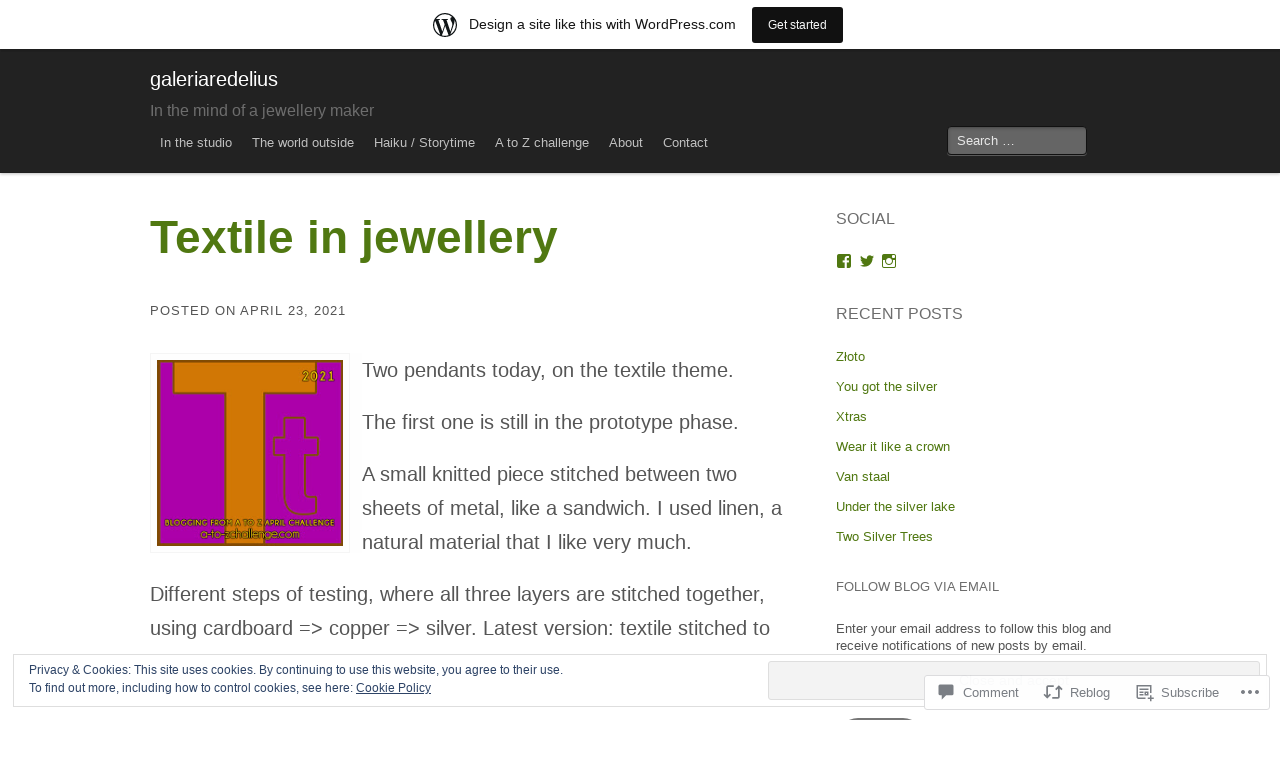

--- FILE ---
content_type: text/html; charset=UTF-8
request_url: https://galeriaredelius.wordpress.com/2021/04/23/textile-in-jewellery/
body_size: 37970
content:
<!DOCTYPE html>
<!--[if IE 8]>
<html id="ie8" lang="en">
<![endif]-->
<!--[if !(IE 8)]><!-->
<html lang="en">
<!--<![endif]-->
<head>
<meta charset="UTF-8" />
<meta name="viewport" content="initial-scale=1.0, width=device-width" />
<title>Textile in jewellery | galeriaredelius</title>
<link rel="profile" href="http://gmpg.org/xfn/11" />
<link rel="pingback" href="https://galeriaredelius.wordpress.com/xmlrpc.php" />
<!--[if lt IE 9]>
<script src="https://s0.wp.com/wp-content/themes/pub/mixfolio/js/html5.js?m=1351293454i" type="text/javascript"></script>
<![endif]-->
<meta name='robots' content='max-image-preview:large' />
<link rel='dns-prefetch' href='//s0.wp.com' />
<link rel='dns-prefetch' href='//widgets.wp.com' />
<link rel='dns-prefetch' href='//wordpress.com' />
<link rel='dns-prefetch' href='//af.pubmine.com' />
<link rel="alternate" type="application/rss+xml" title="galeriaredelius &raquo; Feed" href="https://galeriaredelius.wordpress.com/feed/" />
<link rel="alternate" type="application/rss+xml" title="galeriaredelius &raquo; Comments Feed" href="https://galeriaredelius.wordpress.com/comments/feed/" />
<link rel="alternate" type="application/rss+xml" title="galeriaredelius &raquo; Textile in jewellery Comments Feed" href="https://galeriaredelius.wordpress.com/2021/04/23/textile-in-jewellery/feed/" />
	<script type="text/javascript">
		/* <![CDATA[ */
		function addLoadEvent(func) {
			var oldonload = window.onload;
			if (typeof window.onload != 'function') {
				window.onload = func;
			} else {
				window.onload = function () {
					oldonload();
					func();
				}
			}
		}
		/* ]]> */
	</script>
	<link crossorigin='anonymous' rel='stylesheet' id='all-css-0-1' href='/_static/??-eJx9jFsKAjEMRTdkjYNS8UNcS2caSqfpg0lKcfdORRQf+BM4ufceaEVNOQkmgVhVoep8YmjeOhQGrGuag0dFpoFgLGQEGViuhNuJeQO/BTNKMVN4MMSc+7GV1vGCXWJVySwf9E9JPuBLfKev+kjZPQfRLAHFJ6dGs8Baff/08SWeh6Me9GF30vv5BiA5ZKI=&cssminify=yes' type='text/css' media='all' />
<style id='wp-emoji-styles-inline-css'>

	img.wp-smiley, img.emoji {
		display: inline !important;
		border: none !important;
		box-shadow: none !important;
		height: 1em !important;
		width: 1em !important;
		margin: 0 0.07em !important;
		vertical-align: -0.1em !important;
		background: none !important;
		padding: 0 !important;
	}
/*# sourceURL=wp-emoji-styles-inline-css */
</style>
<link crossorigin='anonymous' rel='stylesheet' id='all-css-2-1' href='/wp-content/plugins/gutenberg-core/v22.4.0/build/styles/block-library/style.min.css?m=1768935615i&cssminify=yes' type='text/css' media='all' />
<style id='wp-block-library-inline-css'>
.has-text-align-justify {
	text-align:justify;
}
.has-text-align-justify{text-align:justify;}

/*# sourceURL=wp-block-library-inline-css */
</style><style id='wp-block-columns-inline-css'>
.wp-block-columns{box-sizing:border-box;display:flex;flex-wrap:wrap!important}@media (min-width:782px){.wp-block-columns{flex-wrap:nowrap!important}}.wp-block-columns{align-items:normal!important}.wp-block-columns.are-vertically-aligned-top{align-items:flex-start}.wp-block-columns.are-vertically-aligned-center{align-items:center}.wp-block-columns.are-vertically-aligned-bottom{align-items:flex-end}@media (max-width:781px){.wp-block-columns:not(.is-not-stacked-on-mobile)>.wp-block-column{flex-basis:100%!important}}@media (min-width:782px){.wp-block-columns:not(.is-not-stacked-on-mobile)>.wp-block-column{flex-basis:0;flex-grow:1}.wp-block-columns:not(.is-not-stacked-on-mobile)>.wp-block-column[style*=flex-basis]{flex-grow:0}}.wp-block-columns.is-not-stacked-on-mobile{flex-wrap:nowrap!important}.wp-block-columns.is-not-stacked-on-mobile>.wp-block-column{flex-basis:0;flex-grow:1}.wp-block-columns.is-not-stacked-on-mobile>.wp-block-column[style*=flex-basis]{flex-grow:0}:where(.wp-block-columns){margin-bottom:1.75em}:where(.wp-block-columns.has-background){padding:1.25em 2.375em}.wp-block-column{flex-grow:1;min-width:0;overflow-wrap:break-word;word-break:break-word}.wp-block-column.is-vertically-aligned-top{align-self:flex-start}.wp-block-column.is-vertically-aligned-center{align-self:center}.wp-block-column.is-vertically-aligned-bottom{align-self:flex-end}.wp-block-column.is-vertically-aligned-stretch{align-self:stretch}.wp-block-column.is-vertically-aligned-bottom,.wp-block-column.is-vertically-aligned-center,.wp-block-column.is-vertically-aligned-top{width:100%}
/*# sourceURL=https://s0.wp.com/wp-content/plugins/gutenberg-core/v22.4.0/build/styles/block-library/columns/style.min.css */
</style>
<style id='wp-block-image-inline-css'>
.wp-block-image>a,.wp-block-image>figure>a{display:inline-block}.wp-block-image img{box-sizing:border-box;height:auto;max-width:100%;vertical-align:bottom}@media not (prefers-reduced-motion){.wp-block-image img.hide{visibility:hidden}.wp-block-image img.show{animation:show-content-image .4s}}.wp-block-image[style*=border-radius] img,.wp-block-image[style*=border-radius]>a{border-radius:inherit}.wp-block-image.has-custom-border img{box-sizing:border-box}.wp-block-image.aligncenter{text-align:center}.wp-block-image.alignfull>a,.wp-block-image.alignwide>a{width:100%}.wp-block-image.alignfull img,.wp-block-image.alignwide img{height:auto;width:100%}.wp-block-image .aligncenter,.wp-block-image .alignleft,.wp-block-image .alignright,.wp-block-image.aligncenter,.wp-block-image.alignleft,.wp-block-image.alignright{display:table}.wp-block-image .aligncenter>figcaption,.wp-block-image .alignleft>figcaption,.wp-block-image .alignright>figcaption,.wp-block-image.aligncenter>figcaption,.wp-block-image.alignleft>figcaption,.wp-block-image.alignright>figcaption{caption-side:bottom;display:table-caption}.wp-block-image .alignleft{float:left;margin:.5em 1em .5em 0}.wp-block-image .alignright{float:right;margin:.5em 0 .5em 1em}.wp-block-image .aligncenter{margin-left:auto;margin-right:auto}.wp-block-image :where(figcaption){margin-bottom:1em;margin-top:.5em}.wp-block-image.is-style-circle-mask img{border-radius:9999px}@supports ((-webkit-mask-image:none) or (mask-image:none)) or (-webkit-mask-image:none){.wp-block-image.is-style-circle-mask img{border-radius:0;-webkit-mask-image:url('data:image/svg+xml;utf8,<svg viewBox="0 0 100 100" xmlns="http://www.w3.org/2000/svg"><circle cx="50" cy="50" r="50"/></svg>');mask-image:url('data:image/svg+xml;utf8,<svg viewBox="0 0 100 100" xmlns="http://www.w3.org/2000/svg"><circle cx="50" cy="50" r="50"/></svg>');mask-mode:alpha;-webkit-mask-position:center;mask-position:center;-webkit-mask-repeat:no-repeat;mask-repeat:no-repeat;-webkit-mask-size:contain;mask-size:contain}}:root :where(.wp-block-image.is-style-rounded img,.wp-block-image .is-style-rounded img){border-radius:9999px}.wp-block-image figure{margin:0}.wp-lightbox-container{display:flex;flex-direction:column;position:relative}.wp-lightbox-container img{cursor:zoom-in}.wp-lightbox-container img:hover+button{opacity:1}.wp-lightbox-container button{align-items:center;backdrop-filter:blur(16px) saturate(180%);background-color:#5a5a5a40;border:none;border-radius:4px;cursor:zoom-in;display:flex;height:20px;justify-content:center;opacity:0;padding:0;position:absolute;right:16px;text-align:center;top:16px;width:20px;z-index:100}@media not (prefers-reduced-motion){.wp-lightbox-container button{transition:opacity .2s ease}}.wp-lightbox-container button:focus-visible{outline:3px auto #5a5a5a40;outline:3px auto -webkit-focus-ring-color;outline-offset:3px}.wp-lightbox-container button:hover{cursor:pointer;opacity:1}.wp-lightbox-container button:focus{opacity:1}.wp-lightbox-container button:focus,.wp-lightbox-container button:hover,.wp-lightbox-container button:not(:hover):not(:active):not(.has-background){background-color:#5a5a5a40;border:none}.wp-lightbox-overlay{box-sizing:border-box;cursor:zoom-out;height:100vh;left:0;overflow:hidden;position:fixed;top:0;visibility:hidden;width:100%;z-index:100000}.wp-lightbox-overlay .close-button{align-items:center;cursor:pointer;display:flex;justify-content:center;min-height:40px;min-width:40px;padding:0;position:absolute;right:calc(env(safe-area-inset-right) + 16px);top:calc(env(safe-area-inset-top) + 16px);z-index:5000000}.wp-lightbox-overlay .close-button:focus,.wp-lightbox-overlay .close-button:hover,.wp-lightbox-overlay .close-button:not(:hover):not(:active):not(.has-background){background:none;border:none}.wp-lightbox-overlay .lightbox-image-container{height:var(--wp--lightbox-container-height);left:50%;overflow:hidden;position:absolute;top:50%;transform:translate(-50%,-50%);transform-origin:top left;width:var(--wp--lightbox-container-width);z-index:9999999999}.wp-lightbox-overlay .wp-block-image{align-items:center;box-sizing:border-box;display:flex;height:100%;justify-content:center;margin:0;position:relative;transform-origin:0 0;width:100%;z-index:3000000}.wp-lightbox-overlay .wp-block-image img{height:var(--wp--lightbox-image-height);min-height:var(--wp--lightbox-image-height);min-width:var(--wp--lightbox-image-width);width:var(--wp--lightbox-image-width)}.wp-lightbox-overlay .wp-block-image figcaption{display:none}.wp-lightbox-overlay button{background:none;border:none}.wp-lightbox-overlay .scrim{background-color:#fff;height:100%;opacity:.9;position:absolute;width:100%;z-index:2000000}.wp-lightbox-overlay.active{visibility:visible}@media not (prefers-reduced-motion){.wp-lightbox-overlay.active{animation:turn-on-visibility .25s both}.wp-lightbox-overlay.active img{animation:turn-on-visibility .35s both}.wp-lightbox-overlay.show-closing-animation:not(.active){animation:turn-off-visibility .35s both}.wp-lightbox-overlay.show-closing-animation:not(.active) img{animation:turn-off-visibility .25s both}.wp-lightbox-overlay.zoom.active{animation:none;opacity:1;visibility:visible}.wp-lightbox-overlay.zoom.active .lightbox-image-container{animation:lightbox-zoom-in .4s}.wp-lightbox-overlay.zoom.active .lightbox-image-container img{animation:none}.wp-lightbox-overlay.zoom.active .scrim{animation:turn-on-visibility .4s forwards}.wp-lightbox-overlay.zoom.show-closing-animation:not(.active){animation:none}.wp-lightbox-overlay.zoom.show-closing-animation:not(.active) .lightbox-image-container{animation:lightbox-zoom-out .4s}.wp-lightbox-overlay.zoom.show-closing-animation:not(.active) .lightbox-image-container img{animation:none}.wp-lightbox-overlay.zoom.show-closing-animation:not(.active) .scrim{animation:turn-off-visibility .4s forwards}}@keyframes show-content-image{0%{visibility:hidden}99%{visibility:hidden}to{visibility:visible}}@keyframes turn-on-visibility{0%{opacity:0}to{opacity:1}}@keyframes turn-off-visibility{0%{opacity:1;visibility:visible}99%{opacity:0;visibility:visible}to{opacity:0;visibility:hidden}}@keyframes lightbox-zoom-in{0%{transform:translate(calc((-100vw + var(--wp--lightbox-scrollbar-width))/2 + var(--wp--lightbox-initial-left-position)),calc(-50vh + var(--wp--lightbox-initial-top-position))) scale(var(--wp--lightbox-scale))}to{transform:translate(-50%,-50%) scale(1)}}@keyframes lightbox-zoom-out{0%{transform:translate(-50%,-50%) scale(1);visibility:visible}99%{visibility:visible}to{transform:translate(calc((-100vw + var(--wp--lightbox-scrollbar-width))/2 + var(--wp--lightbox-initial-left-position)),calc(-50vh + var(--wp--lightbox-initial-top-position))) scale(var(--wp--lightbox-scale));visibility:hidden}}
/*# sourceURL=https://s0.wp.com/wp-content/plugins/gutenberg-core/v22.4.0/build/styles/block-library/image/style.min.css */
</style>
<style id='wp-block-paragraph-inline-css'>
.is-small-text{font-size:.875em}.is-regular-text{font-size:1em}.is-large-text{font-size:2.25em}.is-larger-text{font-size:3em}.has-drop-cap:not(:focus):first-letter{float:left;font-size:8.4em;font-style:normal;font-weight:100;line-height:.68;margin:.05em .1em 0 0;text-transform:uppercase}body.rtl .has-drop-cap:not(:focus):first-letter{float:none;margin-left:.1em}p.has-drop-cap.has-background{overflow:hidden}:root :where(p.has-background){padding:1.25em 2.375em}:where(p.has-text-color:not(.has-link-color)) a{color:inherit}p.has-text-align-left[style*="writing-mode:vertical-lr"],p.has-text-align-right[style*="writing-mode:vertical-rl"]{rotate:180deg}
/*# sourceURL=https://s0.wp.com/wp-content/plugins/gutenberg-core/v22.4.0/build/styles/block-library/paragraph/style.min.css */
</style>
<style id='global-styles-inline-css'>
:root{--wp--preset--aspect-ratio--square: 1;--wp--preset--aspect-ratio--4-3: 4/3;--wp--preset--aspect-ratio--3-4: 3/4;--wp--preset--aspect-ratio--3-2: 3/2;--wp--preset--aspect-ratio--2-3: 2/3;--wp--preset--aspect-ratio--16-9: 16/9;--wp--preset--aspect-ratio--9-16: 9/16;--wp--preset--color--black: #000000;--wp--preset--color--cyan-bluish-gray: #abb8c3;--wp--preset--color--white: #ffffff;--wp--preset--color--pale-pink: #f78da7;--wp--preset--color--vivid-red: #cf2e2e;--wp--preset--color--luminous-vivid-orange: #ff6900;--wp--preset--color--luminous-vivid-amber: #fcb900;--wp--preset--color--light-green-cyan: #7bdcb5;--wp--preset--color--vivid-green-cyan: #00d084;--wp--preset--color--pale-cyan-blue: #8ed1fc;--wp--preset--color--vivid-cyan-blue: #0693e3;--wp--preset--color--vivid-purple: #9b51e0;--wp--preset--gradient--vivid-cyan-blue-to-vivid-purple: linear-gradient(135deg,rgb(6,147,227) 0%,rgb(155,81,224) 100%);--wp--preset--gradient--light-green-cyan-to-vivid-green-cyan: linear-gradient(135deg,rgb(122,220,180) 0%,rgb(0,208,130) 100%);--wp--preset--gradient--luminous-vivid-amber-to-luminous-vivid-orange: linear-gradient(135deg,rgb(252,185,0) 0%,rgb(255,105,0) 100%);--wp--preset--gradient--luminous-vivid-orange-to-vivid-red: linear-gradient(135deg,rgb(255,105,0) 0%,rgb(207,46,46) 100%);--wp--preset--gradient--very-light-gray-to-cyan-bluish-gray: linear-gradient(135deg,rgb(238,238,238) 0%,rgb(169,184,195) 100%);--wp--preset--gradient--cool-to-warm-spectrum: linear-gradient(135deg,rgb(74,234,220) 0%,rgb(151,120,209) 20%,rgb(207,42,186) 40%,rgb(238,44,130) 60%,rgb(251,105,98) 80%,rgb(254,248,76) 100%);--wp--preset--gradient--blush-light-purple: linear-gradient(135deg,rgb(255,206,236) 0%,rgb(152,150,240) 100%);--wp--preset--gradient--blush-bordeaux: linear-gradient(135deg,rgb(254,205,165) 0%,rgb(254,45,45) 50%,rgb(107,0,62) 100%);--wp--preset--gradient--luminous-dusk: linear-gradient(135deg,rgb(255,203,112) 0%,rgb(199,81,192) 50%,rgb(65,88,208) 100%);--wp--preset--gradient--pale-ocean: linear-gradient(135deg,rgb(255,245,203) 0%,rgb(182,227,212) 50%,rgb(51,167,181) 100%);--wp--preset--gradient--electric-grass: linear-gradient(135deg,rgb(202,248,128) 0%,rgb(113,206,126) 100%);--wp--preset--gradient--midnight: linear-gradient(135deg,rgb(2,3,129) 0%,rgb(40,116,252) 100%);--wp--preset--font-size--small: 13px;--wp--preset--font-size--medium: 20px;--wp--preset--font-size--large: 36px;--wp--preset--font-size--x-large: 42px;--wp--preset--font-family--albert-sans: 'Albert Sans', sans-serif;--wp--preset--font-family--alegreya: Alegreya, serif;--wp--preset--font-family--arvo: Arvo, serif;--wp--preset--font-family--bodoni-moda: 'Bodoni Moda', serif;--wp--preset--font-family--bricolage-grotesque: 'Bricolage Grotesque', sans-serif;--wp--preset--font-family--cabin: Cabin, sans-serif;--wp--preset--font-family--chivo: Chivo, sans-serif;--wp--preset--font-family--commissioner: Commissioner, sans-serif;--wp--preset--font-family--cormorant: Cormorant, serif;--wp--preset--font-family--courier-prime: 'Courier Prime', monospace;--wp--preset--font-family--crimson-pro: 'Crimson Pro', serif;--wp--preset--font-family--dm-mono: 'DM Mono', monospace;--wp--preset--font-family--dm-sans: 'DM Sans', sans-serif;--wp--preset--font-family--dm-serif-display: 'DM Serif Display', serif;--wp--preset--font-family--domine: Domine, serif;--wp--preset--font-family--eb-garamond: 'EB Garamond', serif;--wp--preset--font-family--epilogue: Epilogue, sans-serif;--wp--preset--font-family--fahkwang: Fahkwang, sans-serif;--wp--preset--font-family--figtree: Figtree, sans-serif;--wp--preset--font-family--fira-sans: 'Fira Sans', sans-serif;--wp--preset--font-family--fjalla-one: 'Fjalla One', sans-serif;--wp--preset--font-family--fraunces: Fraunces, serif;--wp--preset--font-family--gabarito: Gabarito, system-ui;--wp--preset--font-family--ibm-plex-mono: 'IBM Plex Mono', monospace;--wp--preset--font-family--ibm-plex-sans: 'IBM Plex Sans', sans-serif;--wp--preset--font-family--ibarra-real-nova: 'Ibarra Real Nova', serif;--wp--preset--font-family--instrument-serif: 'Instrument Serif', serif;--wp--preset--font-family--inter: Inter, sans-serif;--wp--preset--font-family--josefin-sans: 'Josefin Sans', sans-serif;--wp--preset--font-family--jost: Jost, sans-serif;--wp--preset--font-family--libre-baskerville: 'Libre Baskerville', serif;--wp--preset--font-family--libre-franklin: 'Libre Franklin', sans-serif;--wp--preset--font-family--literata: Literata, serif;--wp--preset--font-family--lora: Lora, serif;--wp--preset--font-family--merriweather: Merriweather, serif;--wp--preset--font-family--montserrat: Montserrat, sans-serif;--wp--preset--font-family--newsreader: Newsreader, serif;--wp--preset--font-family--noto-sans-mono: 'Noto Sans Mono', sans-serif;--wp--preset--font-family--nunito: Nunito, sans-serif;--wp--preset--font-family--open-sans: 'Open Sans', sans-serif;--wp--preset--font-family--overpass: Overpass, sans-serif;--wp--preset--font-family--pt-serif: 'PT Serif', serif;--wp--preset--font-family--petrona: Petrona, serif;--wp--preset--font-family--piazzolla: Piazzolla, serif;--wp--preset--font-family--playfair-display: 'Playfair Display', serif;--wp--preset--font-family--plus-jakarta-sans: 'Plus Jakarta Sans', sans-serif;--wp--preset--font-family--poppins: Poppins, sans-serif;--wp--preset--font-family--raleway: Raleway, sans-serif;--wp--preset--font-family--roboto: Roboto, sans-serif;--wp--preset--font-family--roboto-slab: 'Roboto Slab', serif;--wp--preset--font-family--rubik: Rubik, sans-serif;--wp--preset--font-family--rufina: Rufina, serif;--wp--preset--font-family--sora: Sora, sans-serif;--wp--preset--font-family--source-sans-3: 'Source Sans 3', sans-serif;--wp--preset--font-family--source-serif-4: 'Source Serif 4', serif;--wp--preset--font-family--space-mono: 'Space Mono', monospace;--wp--preset--font-family--syne: Syne, sans-serif;--wp--preset--font-family--texturina: Texturina, serif;--wp--preset--font-family--urbanist: Urbanist, sans-serif;--wp--preset--font-family--work-sans: 'Work Sans', sans-serif;--wp--preset--spacing--20: 0.44rem;--wp--preset--spacing--30: 0.67rem;--wp--preset--spacing--40: 1rem;--wp--preset--spacing--50: 1.5rem;--wp--preset--spacing--60: 2.25rem;--wp--preset--spacing--70: 3.38rem;--wp--preset--spacing--80: 5.06rem;--wp--preset--shadow--natural: 6px 6px 9px rgba(0, 0, 0, 0.2);--wp--preset--shadow--deep: 12px 12px 50px rgba(0, 0, 0, 0.4);--wp--preset--shadow--sharp: 6px 6px 0px rgba(0, 0, 0, 0.2);--wp--preset--shadow--outlined: 6px 6px 0px -3px rgb(255, 255, 255), 6px 6px rgb(0, 0, 0);--wp--preset--shadow--crisp: 6px 6px 0px rgb(0, 0, 0);}:where(body) { margin: 0; }:where(.is-layout-flex){gap: 0.5em;}:where(.is-layout-grid){gap: 0.5em;}body .is-layout-flex{display: flex;}.is-layout-flex{flex-wrap: wrap;align-items: center;}.is-layout-flex > :is(*, div){margin: 0;}body .is-layout-grid{display: grid;}.is-layout-grid > :is(*, div){margin: 0;}body{padding-top: 0px;padding-right: 0px;padding-bottom: 0px;padding-left: 0px;}:root :where(.wp-element-button, .wp-block-button__link){background-color: #32373c;border-width: 0;color: #fff;font-family: inherit;font-size: inherit;font-style: inherit;font-weight: inherit;letter-spacing: inherit;line-height: inherit;padding-top: calc(0.667em + 2px);padding-right: calc(1.333em + 2px);padding-bottom: calc(0.667em + 2px);padding-left: calc(1.333em + 2px);text-decoration: none;text-transform: inherit;}.has-black-color{color: var(--wp--preset--color--black) !important;}.has-cyan-bluish-gray-color{color: var(--wp--preset--color--cyan-bluish-gray) !important;}.has-white-color{color: var(--wp--preset--color--white) !important;}.has-pale-pink-color{color: var(--wp--preset--color--pale-pink) !important;}.has-vivid-red-color{color: var(--wp--preset--color--vivid-red) !important;}.has-luminous-vivid-orange-color{color: var(--wp--preset--color--luminous-vivid-orange) !important;}.has-luminous-vivid-amber-color{color: var(--wp--preset--color--luminous-vivid-amber) !important;}.has-light-green-cyan-color{color: var(--wp--preset--color--light-green-cyan) !important;}.has-vivid-green-cyan-color{color: var(--wp--preset--color--vivid-green-cyan) !important;}.has-pale-cyan-blue-color{color: var(--wp--preset--color--pale-cyan-blue) !important;}.has-vivid-cyan-blue-color{color: var(--wp--preset--color--vivid-cyan-blue) !important;}.has-vivid-purple-color{color: var(--wp--preset--color--vivid-purple) !important;}.has-black-background-color{background-color: var(--wp--preset--color--black) !important;}.has-cyan-bluish-gray-background-color{background-color: var(--wp--preset--color--cyan-bluish-gray) !important;}.has-white-background-color{background-color: var(--wp--preset--color--white) !important;}.has-pale-pink-background-color{background-color: var(--wp--preset--color--pale-pink) !important;}.has-vivid-red-background-color{background-color: var(--wp--preset--color--vivid-red) !important;}.has-luminous-vivid-orange-background-color{background-color: var(--wp--preset--color--luminous-vivid-orange) !important;}.has-luminous-vivid-amber-background-color{background-color: var(--wp--preset--color--luminous-vivid-amber) !important;}.has-light-green-cyan-background-color{background-color: var(--wp--preset--color--light-green-cyan) !important;}.has-vivid-green-cyan-background-color{background-color: var(--wp--preset--color--vivid-green-cyan) !important;}.has-pale-cyan-blue-background-color{background-color: var(--wp--preset--color--pale-cyan-blue) !important;}.has-vivid-cyan-blue-background-color{background-color: var(--wp--preset--color--vivid-cyan-blue) !important;}.has-vivid-purple-background-color{background-color: var(--wp--preset--color--vivid-purple) !important;}.has-black-border-color{border-color: var(--wp--preset--color--black) !important;}.has-cyan-bluish-gray-border-color{border-color: var(--wp--preset--color--cyan-bluish-gray) !important;}.has-white-border-color{border-color: var(--wp--preset--color--white) !important;}.has-pale-pink-border-color{border-color: var(--wp--preset--color--pale-pink) !important;}.has-vivid-red-border-color{border-color: var(--wp--preset--color--vivid-red) !important;}.has-luminous-vivid-orange-border-color{border-color: var(--wp--preset--color--luminous-vivid-orange) !important;}.has-luminous-vivid-amber-border-color{border-color: var(--wp--preset--color--luminous-vivid-amber) !important;}.has-light-green-cyan-border-color{border-color: var(--wp--preset--color--light-green-cyan) !important;}.has-vivid-green-cyan-border-color{border-color: var(--wp--preset--color--vivid-green-cyan) !important;}.has-pale-cyan-blue-border-color{border-color: var(--wp--preset--color--pale-cyan-blue) !important;}.has-vivid-cyan-blue-border-color{border-color: var(--wp--preset--color--vivid-cyan-blue) !important;}.has-vivid-purple-border-color{border-color: var(--wp--preset--color--vivid-purple) !important;}.has-vivid-cyan-blue-to-vivid-purple-gradient-background{background: var(--wp--preset--gradient--vivid-cyan-blue-to-vivid-purple) !important;}.has-light-green-cyan-to-vivid-green-cyan-gradient-background{background: var(--wp--preset--gradient--light-green-cyan-to-vivid-green-cyan) !important;}.has-luminous-vivid-amber-to-luminous-vivid-orange-gradient-background{background: var(--wp--preset--gradient--luminous-vivid-amber-to-luminous-vivid-orange) !important;}.has-luminous-vivid-orange-to-vivid-red-gradient-background{background: var(--wp--preset--gradient--luminous-vivid-orange-to-vivid-red) !important;}.has-very-light-gray-to-cyan-bluish-gray-gradient-background{background: var(--wp--preset--gradient--very-light-gray-to-cyan-bluish-gray) !important;}.has-cool-to-warm-spectrum-gradient-background{background: var(--wp--preset--gradient--cool-to-warm-spectrum) !important;}.has-blush-light-purple-gradient-background{background: var(--wp--preset--gradient--blush-light-purple) !important;}.has-blush-bordeaux-gradient-background{background: var(--wp--preset--gradient--blush-bordeaux) !important;}.has-luminous-dusk-gradient-background{background: var(--wp--preset--gradient--luminous-dusk) !important;}.has-pale-ocean-gradient-background{background: var(--wp--preset--gradient--pale-ocean) !important;}.has-electric-grass-gradient-background{background: var(--wp--preset--gradient--electric-grass) !important;}.has-midnight-gradient-background{background: var(--wp--preset--gradient--midnight) !important;}.has-small-font-size{font-size: var(--wp--preset--font-size--small) !important;}.has-medium-font-size{font-size: var(--wp--preset--font-size--medium) !important;}.has-large-font-size{font-size: var(--wp--preset--font-size--large) !important;}.has-x-large-font-size{font-size: var(--wp--preset--font-size--x-large) !important;}.has-albert-sans-font-family{font-family: var(--wp--preset--font-family--albert-sans) !important;}.has-alegreya-font-family{font-family: var(--wp--preset--font-family--alegreya) !important;}.has-arvo-font-family{font-family: var(--wp--preset--font-family--arvo) !important;}.has-bodoni-moda-font-family{font-family: var(--wp--preset--font-family--bodoni-moda) !important;}.has-bricolage-grotesque-font-family{font-family: var(--wp--preset--font-family--bricolage-grotesque) !important;}.has-cabin-font-family{font-family: var(--wp--preset--font-family--cabin) !important;}.has-chivo-font-family{font-family: var(--wp--preset--font-family--chivo) !important;}.has-commissioner-font-family{font-family: var(--wp--preset--font-family--commissioner) !important;}.has-cormorant-font-family{font-family: var(--wp--preset--font-family--cormorant) !important;}.has-courier-prime-font-family{font-family: var(--wp--preset--font-family--courier-prime) !important;}.has-crimson-pro-font-family{font-family: var(--wp--preset--font-family--crimson-pro) !important;}.has-dm-mono-font-family{font-family: var(--wp--preset--font-family--dm-mono) !important;}.has-dm-sans-font-family{font-family: var(--wp--preset--font-family--dm-sans) !important;}.has-dm-serif-display-font-family{font-family: var(--wp--preset--font-family--dm-serif-display) !important;}.has-domine-font-family{font-family: var(--wp--preset--font-family--domine) !important;}.has-eb-garamond-font-family{font-family: var(--wp--preset--font-family--eb-garamond) !important;}.has-epilogue-font-family{font-family: var(--wp--preset--font-family--epilogue) !important;}.has-fahkwang-font-family{font-family: var(--wp--preset--font-family--fahkwang) !important;}.has-figtree-font-family{font-family: var(--wp--preset--font-family--figtree) !important;}.has-fira-sans-font-family{font-family: var(--wp--preset--font-family--fira-sans) !important;}.has-fjalla-one-font-family{font-family: var(--wp--preset--font-family--fjalla-one) !important;}.has-fraunces-font-family{font-family: var(--wp--preset--font-family--fraunces) !important;}.has-gabarito-font-family{font-family: var(--wp--preset--font-family--gabarito) !important;}.has-ibm-plex-mono-font-family{font-family: var(--wp--preset--font-family--ibm-plex-mono) !important;}.has-ibm-plex-sans-font-family{font-family: var(--wp--preset--font-family--ibm-plex-sans) !important;}.has-ibarra-real-nova-font-family{font-family: var(--wp--preset--font-family--ibarra-real-nova) !important;}.has-instrument-serif-font-family{font-family: var(--wp--preset--font-family--instrument-serif) !important;}.has-inter-font-family{font-family: var(--wp--preset--font-family--inter) !important;}.has-josefin-sans-font-family{font-family: var(--wp--preset--font-family--josefin-sans) !important;}.has-jost-font-family{font-family: var(--wp--preset--font-family--jost) !important;}.has-libre-baskerville-font-family{font-family: var(--wp--preset--font-family--libre-baskerville) !important;}.has-libre-franklin-font-family{font-family: var(--wp--preset--font-family--libre-franklin) !important;}.has-literata-font-family{font-family: var(--wp--preset--font-family--literata) !important;}.has-lora-font-family{font-family: var(--wp--preset--font-family--lora) !important;}.has-merriweather-font-family{font-family: var(--wp--preset--font-family--merriweather) !important;}.has-montserrat-font-family{font-family: var(--wp--preset--font-family--montserrat) !important;}.has-newsreader-font-family{font-family: var(--wp--preset--font-family--newsreader) !important;}.has-noto-sans-mono-font-family{font-family: var(--wp--preset--font-family--noto-sans-mono) !important;}.has-nunito-font-family{font-family: var(--wp--preset--font-family--nunito) !important;}.has-open-sans-font-family{font-family: var(--wp--preset--font-family--open-sans) !important;}.has-overpass-font-family{font-family: var(--wp--preset--font-family--overpass) !important;}.has-pt-serif-font-family{font-family: var(--wp--preset--font-family--pt-serif) !important;}.has-petrona-font-family{font-family: var(--wp--preset--font-family--petrona) !important;}.has-piazzolla-font-family{font-family: var(--wp--preset--font-family--piazzolla) !important;}.has-playfair-display-font-family{font-family: var(--wp--preset--font-family--playfair-display) !important;}.has-plus-jakarta-sans-font-family{font-family: var(--wp--preset--font-family--plus-jakarta-sans) !important;}.has-poppins-font-family{font-family: var(--wp--preset--font-family--poppins) !important;}.has-raleway-font-family{font-family: var(--wp--preset--font-family--raleway) !important;}.has-roboto-font-family{font-family: var(--wp--preset--font-family--roboto) !important;}.has-roboto-slab-font-family{font-family: var(--wp--preset--font-family--roboto-slab) !important;}.has-rubik-font-family{font-family: var(--wp--preset--font-family--rubik) !important;}.has-rufina-font-family{font-family: var(--wp--preset--font-family--rufina) !important;}.has-sora-font-family{font-family: var(--wp--preset--font-family--sora) !important;}.has-source-sans-3-font-family{font-family: var(--wp--preset--font-family--source-sans-3) !important;}.has-source-serif-4-font-family{font-family: var(--wp--preset--font-family--source-serif-4) !important;}.has-space-mono-font-family{font-family: var(--wp--preset--font-family--space-mono) !important;}.has-syne-font-family{font-family: var(--wp--preset--font-family--syne) !important;}.has-texturina-font-family{font-family: var(--wp--preset--font-family--texturina) !important;}.has-urbanist-font-family{font-family: var(--wp--preset--font-family--urbanist) !important;}.has-work-sans-font-family{font-family: var(--wp--preset--font-family--work-sans) !important;}
:where(.wp-block-columns.is-layout-flex){gap: 2em;}:where(.wp-block-columns.is-layout-grid){gap: 2em;}
/*# sourceURL=global-styles-inline-css */
</style>
<style id='core-block-supports-inline-css'>
.wp-container-core-columns-is-layout-9d6595d7{flex-wrap:nowrap;}
/*# sourceURL=core-block-supports-inline-css */
</style>

<style id='classic-theme-styles-inline-css'>
.wp-block-button__link{background-color:#32373c;border-radius:9999px;box-shadow:none;color:#fff;font-size:1.125em;padding:calc(.667em + 2px) calc(1.333em + 2px);text-decoration:none}.wp-block-file__button{background:#32373c;color:#fff}.wp-block-accordion-heading{margin:0}.wp-block-accordion-heading__toggle{background-color:inherit!important;color:inherit!important}.wp-block-accordion-heading__toggle:not(:focus-visible){outline:none}.wp-block-accordion-heading__toggle:focus,.wp-block-accordion-heading__toggle:hover{background-color:inherit!important;border:none;box-shadow:none;color:inherit;padding:var(--wp--preset--spacing--20,1em) 0;text-decoration:none}.wp-block-accordion-heading__toggle:focus-visible{outline:auto;outline-offset:0}
/*# sourceURL=/wp-content/plugins/gutenberg-core/v22.4.0/build/styles/block-library/classic.min.css */
</style>
<link crossorigin='anonymous' rel='stylesheet' id='all-css-4-1' href='/_static/??-eJx9jlmOAjEMRC+E2zTDsHwgjoKStAWBOIlip9HcftJCLAKJH0uuqlc2XjO4FJWiYg716KOgSzYkdxFcdP2m60E850BQaOyWOHjRRwJE/wJ1TmSGL0Vc4dlVqOmcjU4JpsEbCsQt9g275saAtbmQCLTJvjLoqYHyjTuTZuMu0KRbxc1ATinezcNIcUgFTdXERtW7DwylOLTVhwFHKradbuL0s7zv0zN73vXr1eZnvvzdLs7/kHh+KQ==&cssminify=yes' type='text/css' media='all' />
<link rel='stylesheet' id='verbum-gutenberg-css-css' href='https://widgets.wp.com/verbum-block-editor/block-editor.css?ver=1738686361' media='all' />
<link crossorigin='anonymous' rel='stylesheet' id='all-css-6-1' href='/_static/??-eJyNjt0KwjAMhV/IGkbFnwvxWbbS1WjSlLVl+vZmCjpFxLtzTs6XBMZknMTiYwGuJlENGDM4YdbIEJ69uvyRLDVZAEKUgkrnp3gMZjvL0bNuSLUDxksvhAK5XMn/1ZwOs3T4pT57dvAdSVAZ7sDL/oKCF0Pi2oIS34zpqcVhQg+8bzarZr2z1m5PNwmdb0U=&cssminify=yes' type='text/css' media='all' />
<style id='jetpack-global-styles-frontend-style-inline-css'>
:root { --font-headings: unset; --font-base: unset; --font-headings-default: -apple-system,BlinkMacSystemFont,"Segoe UI",Roboto,Oxygen-Sans,Ubuntu,Cantarell,"Helvetica Neue",sans-serif; --font-base-default: -apple-system,BlinkMacSystemFont,"Segoe UI",Roboto,Oxygen-Sans,Ubuntu,Cantarell,"Helvetica Neue",sans-serif;}
/*# sourceURL=jetpack-global-styles-frontend-style-inline-css */
</style>
<link crossorigin='anonymous' rel='stylesheet' id='all-css-8-1' href='/_static/??-eJyNjcEKwjAQRH/IuFRT6kX8FNkmS5K6yQY3Qfx7bfEiXrwM82B4A49qnJRGpUHupnIPqSgs1Cq624chi6zhO5OCRryTR++fW00l7J3qDv43XVNxoOISsmEJol/wY2uR8vs3WggsM/I6uOTzMI3Hw8lOg11eUT1JKA==&cssminify=yes' type='text/css' media='all' />
<script type="text/javascript" id="jetpack_related-posts-js-extra">
/* <![CDATA[ */
var related_posts_js_options = {"post_heading":"h4"};
//# sourceURL=jetpack_related-posts-js-extra
/* ]]> */
</script>
<script type="text/javascript" id="wpcom-actionbar-placeholder-js-extra">
/* <![CDATA[ */
var actionbardata = {"siteID":"37033792","postID":"8916","siteURL":"https://galeriaredelius.wordpress.com","xhrURL":"https://galeriaredelius.wordpress.com/wp-admin/admin-ajax.php","nonce":"da64b6e1d0","isLoggedIn":"","statusMessage":"","subsEmailDefault":"instantly","proxyScriptUrl":"https://s0.wp.com/wp-content/js/wpcom-proxy-request.js?m=1513050504i&amp;ver=20211021","shortlink":"https://wp.me/p2vobe-2jO","i18n":{"followedText":"New posts from this site will now appear in your \u003Ca href=\"https://wordpress.com/reader\"\u003EReader\u003C/a\u003E","foldBar":"Collapse this bar","unfoldBar":"Expand this bar","shortLinkCopied":"Shortlink copied to clipboard."}};
//# sourceURL=wpcom-actionbar-placeholder-js-extra
/* ]]> */
</script>
<script type="text/javascript" id="jetpack-mu-wpcom-settings-js-before">
/* <![CDATA[ */
var JETPACK_MU_WPCOM_SETTINGS = {"assetsUrl":"https://s0.wp.com/wp-content/mu-plugins/jetpack-mu-wpcom-plugin/moon/jetpack_vendor/automattic/jetpack-mu-wpcom/src/build/"};
//# sourceURL=jetpack-mu-wpcom-settings-js-before
/* ]]> */
</script>
<script crossorigin='anonymous' type='text/javascript'  src='/_static/??-eJyNUFtOxDAMvBBeL5UKX4ijoDYxxcGJQ5zs6/SkoqAFgcTXaDSeh4zHDE5TpVQxNsjSFk6GgWqe3OvGMaomfOLkcG4sHgvJVMlDVqv2ne0ip12wG7wKDv1GKuSip/On1sOkebJVDG+NynmD64A/jyDyUnrpb231hWK35DZj5NOzCuvqNxJylQ98KfB/17bJaaGfjll0+XrYUYufvIGTyexjsIsZD8MKkDTB4nPpEY/x4fZ+HPf7u2EYwzuw/Y6f'></script>
<script type="text/javascript" id="rlt-proxy-js-after">
/* <![CDATA[ */
	rltInitialize( {"token":null,"iframeOrigins":["https:\/\/widgets.wp.com"]} );
//# sourceURL=rlt-proxy-js-after
/* ]]> */
</script>
<link rel="EditURI" type="application/rsd+xml" title="RSD" href="https://galeriaredelius.wordpress.com/xmlrpc.php?rsd" />
<meta name="generator" content="WordPress.com" />
<link rel="canonical" href="https://galeriaredelius.wordpress.com/2021/04/23/textile-in-jewellery/" />
<link rel='shortlink' href='https://wp.me/p2vobe-2jO' />
<link rel="alternate" type="application/json+oembed" href="https://public-api.wordpress.com/oembed/?format=json&amp;url=https%3A%2F%2Fgaleriaredelius.wordpress.com%2F2021%2F04%2F23%2Ftextile-in-jewellery%2F&amp;for=wpcom-auto-discovery" /><link rel="alternate" type="application/xml+oembed" href="https://public-api.wordpress.com/oembed/?format=xml&amp;url=https%3A%2F%2Fgaleriaredelius.wordpress.com%2F2021%2F04%2F23%2Ftextile-in-jewellery%2F&amp;for=wpcom-auto-discovery" />
<!-- Jetpack Open Graph Tags -->
<meta property="og:type" content="article" />
<meta property="og:title" content="Textile in jewellery" />
<meta property="og:url" content="https://galeriaredelius.wordpress.com/2021/04/23/textile-in-jewellery/" />
<meta property="og:description" content="Two pendants today, on the textile theme. The first one is still in the prototype phase. A small knitted piece stitched between two sheets of metal, like a sandwich. I used linen, a natural materia…" />
<meta property="article:published_time" content="2021-04-23T20:49:11+00:00" />
<meta property="article:modified_time" content="2021-04-23T20:49:11+00:00" />
<meta property="og:site_name" content="galeriaredelius" />
<meta property="og:image" content="https://i0.wp.com/galeriaredelius.wordpress.com/wp-content/uploads/2021/04/textile_jewellery.jpg?fit=1200%2C900&#038;ssl=1" />
<meta property="og:image:width" content="1200" />
<meta property="og:image:height" content="900" />
<meta property="og:image:alt" content="" />
<meta property="og:locale" content="en_US" />
<meta property="fb:app_id" content="249643311490" />
<meta property="article:publisher" content="https://www.facebook.com/WordPresscom" />
<meta name="twitter:creator" content="@galeriaredelius" />
<meta name="twitter:text:title" content="Textile in jewellery" />
<meta name="twitter:image" content="https://i0.wp.com/galeriaredelius.wordpress.com/wp-content/uploads/2021/04/textile_jewellery.jpg?fit=1200%2C900&#038;ssl=1&#038;w=640" />
<meta name="twitter:card" content="summary_large_image" />

<!-- End Jetpack Open Graph Tags -->
<link rel="shortcut icon" type="image/x-icon" href="https://secure.gravatar.com/blavatar/aa7386c83548fc38acb6369790c2f4ba5ed8954271fc38fa3b1b7d384ef2a731?s=32" sizes="16x16" />
<link rel="icon" type="image/x-icon" href="https://secure.gravatar.com/blavatar/aa7386c83548fc38acb6369790c2f4ba5ed8954271fc38fa3b1b7d384ef2a731?s=32" sizes="16x16" />
<link rel="apple-touch-icon" href="https://secure.gravatar.com/blavatar/aa7386c83548fc38acb6369790c2f4ba5ed8954271fc38fa3b1b7d384ef2a731?s=114" />
<link rel='openid.server' href='https://galeriaredelius.wordpress.com/?openidserver=1' />
<link rel='openid.delegate' href='https://galeriaredelius.wordpress.com/' />
<link rel="search" type="application/opensearchdescription+xml" href="https://galeriaredelius.wordpress.com/osd.xml" title="galeriaredelius" />
<link rel="search" type="application/opensearchdescription+xml" href="https://s1.wp.com/opensearch.xml" title="WordPress.com" />
<meta name="description" content="Two pendants today, on the textile theme. The first one is still in the prototype phase. A small knitted piece stitched between two sheets of metal, like a sandwich. I used linen, a natural material that I like very much. Different steps of testing, where all three layers are stitched together, using cardboard =&gt; copper&hellip;" />
<script type="text/javascript">
/* <![CDATA[ */
var wa_client = {}; wa_client.cmd = []; wa_client.config = { 'blog_id': 37033792, 'blog_language': 'en', 'is_wordads': false, 'hosting_type': 0, 'afp_account_id': null, 'afp_host_id': 5038568878849053, 'theme': 'pub/mixfolio', '_': { 'title': 'Advertisement', 'privacy_settings': 'Privacy Settings' }, 'formats': [ 'inline', 'belowpost', 'bottom_sticky', 'sidebar_sticky_right', 'sidebar', 'gutenberg_rectangle', 'gutenberg_leaderboard', 'gutenberg_mobile_leaderboard', 'gutenberg_skyscraper' ] };
/* ]]> */
</script>
		<script type="text/javascript">

			window.doNotSellCallback = function() {

				var linkElements = [
					'a[href="https://wordpress.com/?ref=footer_blog"]',
					'a[href="https://wordpress.com/?ref=footer_website"]',
					'a[href="https://wordpress.com/?ref=vertical_footer"]',
					'a[href^="https://wordpress.com/?ref=footer_segment_"]',
				].join(',');

				var dnsLink = document.createElement( 'a' );
				dnsLink.href = 'https://wordpress.com/advertising-program-optout/';
				dnsLink.classList.add( 'do-not-sell-link' );
				dnsLink.rel = 'nofollow';
				dnsLink.style.marginLeft = '0.5em';
				dnsLink.textContent = 'Do Not Sell or Share My Personal Information';

				var creditLinks = document.querySelectorAll( linkElements );

				if ( 0 === creditLinks.length ) {
					return false;
				}

				Array.prototype.forEach.call( creditLinks, function( el ) {
					el.insertAdjacentElement( 'afterend', dnsLink );
				});

				return true;
			};

		</script>
		<style type="text/css" id="custom-colors-css">	.breadcrumb {
		-webkit-box-shadow: none;
		-moz-box-shadow: none;
		box-shadow: none;
	}
	.breadcrumb li {
		text-shadow: none;
	}
.button, input#searchsubmit, input#submit, #nav-below a, #nav-above a, #image-navigation a { color: #3D3D3D;}
.button:hover, input#searchsubmit:hover, input#submit:hover, #nav-below a:hover, #nav-above a:hover, #image-navigation a:hover { color: #3D3D3D;}
.charcoal.button:hover { color: #3D3D3D;}
.grid .entry-title { color: #3D3D3D;}
table { background-color: #ffffff;}
table { background-color: rgba( 255, 255, 255, 0.1 );}
dl.tabs dd a.active { background-color: #ffffff;}
dl.tabs dd a.active { background-color: rgba( 255, 255, 255, 0.1 );}
#colophon { border-color: #eaeaea;}
#colophon { border-color: rgba( 234, 234, 234, 0.2 );}
.comment .avatar { border-color: #eaeaea;}
.comment .avatar { border-color: rgba( 234, 234, 234, 0.2 );}
.comment .avatar { background-color: #eaeaea;}
.comment .avatar { background-color: rgba( 234, 234, 234, 0.2 );}
.grid .entry-meta { color: #3D3D3D;}
.entry-meta { color: #6D6D6D;}
.subheader, .widget-title, #site-description, div.subheader { color: #6D6D6D;}
.archive .page-title, .search .page-title { color: #6D6D6D;}
.grid .entry-title { border-color: #777777;}
.grid .entry-title { border-color: rgba( 119, 119, 119, 0.1 );}
.grid p { color: #7C7C7C;}
blockquote, blockquote p { color: #6D6D6D;}
.postdate, .postcomments { color: #3D3D3D;}
.wp-caption .wp-caption-text, .gallery-caption, .wp-caption .wp-caption-text:before { color: #666666;}
body { color: #555555;}
.entry-meta a { color: #555555;}
dl.tabs dd a, dl.tabs dd a.active { color: #555555;}
blockquote cite, blockquote cite a, blockquote cite a:visited { color: #555555;}
table tbody tr td, table tfoot tr td, table caption { color: #333333;}
.archive .page-title span { color: #222222;}
abbr, acronym { color: #222222;}
dl.tabs dd a { background-color: #eeeeee;}
dl.tabs dd a { background-color: rgba( 238, 238, 238, 0.1 );}
.wp-caption { background-color: #eeeeee;}
.wp-caption { background-color: rgba( 238, 238, 238, 0.1 );}
figure { background-color: #eeeeee;}
figure { background-color: rgba( 238, 238, 238, 0.1 );}
.breadcrumb .title { background-color: #eeeeee;}
.breadcrumb .title { background-color: rgba( 238, 238, 238, 0.1 );}
hr { color: #dddddd;}
hr { color: rgba( 221, 221, 221, 0.3 );}
hr { background-color: #dddddd;}
hr { background-color: rgba( 221, 221, 221, 0.3 );}
.hero .button { color: #3D3D3D;}
table { border-color: #dddddd;}
table { border-color: rgba( 221, 221, 221, 0.1 );}
img[class*=align], img[class*=wp-image-], #content .gallery .gallery-icon img { border-color: #dddddd;}
img[class*=align], img[class*=wp-image-], #content .gallery .gallery-icon img { border-color: rgba( 221, 221, 221, 0.3 );}
dl.tabs dd a, dl.tabs { border-color: #dddddd;}
dl.tabs dd a, dl.tabs { border-color: rgba( 221, 221, 221, 0.3 );}
blockquote { border-color: #dddddd;}
blockquote { border-color: rgba( 221, 221, 221, 0.3 );}
abbr, acronym { border-color: #dddddd;}
abbr, acronym { border-color: rgba( 221, 221, 221, 0.3 );}
.breadcrumb { border-color: #dddddd;}
.breadcrumb { border-color: rgba( 221, 221, 221, 0.1 );}
.breadcrumb .title { border-color: #dadada;}
.breadcrumb .title { border-color: rgba( 218, 218, 218, 0.1 );}
dl.tabs dd a { color: #6D6D6D;}
.label { background-color: #bfbfbf;}
.label { background-color: rgba( 191, 191, 191, 0.1 );}
.button, input#searchsubmit, input#submit, #nav-below a, #nav-above a, #image-navigation a { color: #3D3D3D;}
table tbody tr:nth-child(even) { background-color: #f9f9f9;}
table tbody tr:nth-child(even) { background-color: rgba( 249, 249, 249, 0.15 );}
.hero { background-color: #f5f5f5;}
.hero { background-color: rgba( 245, 245, 245, 0.2 );}
thead { background-color: #f5f5f5;}
thead { background-color: rgba( 245, 245, 245, 0.2 );}
.breadcrumb { background-color: #f5f5f5;}
.breadcrumb { background-color: rgba( 245, 245, 245, 0.2 );}
.comment-meta a { color: #696F72;}
.comment-author cite a { color: #37393C;}
body { background-color: #FFFFFF;}
.entry-header .entry-title { color: #507811;}
a { color: #507811;}
a:hover { color: #507811;}
.button, input#searchsubmit, input#submit, #nav-below a, #nav-above a, #image-navigation a { background-color: #88C425;}
.button:hover, input#searchsubmit:hover, input#submit:hover, #nav-below a:hover, #nav-above a:hover, #image-navigation a:hover { background-color: #90D127;}
h1, h2, h3, h4, h5, h6, div.subheader { color: #507811;}
.charcoal.button { background-color: #88C425;}
.charcoal.button:hover { background-color: #7FB823;}
.hide { background-color: #88C425;}
.hide { background-color: rgba( 136, 196, 37, 0.9 );}
.sticky .hide { background-color: #90D127;}
.comment-author cite a:hover { color: #507811;}
#commentform label span { color: #507811;}
</style>
<script type="text/javascript">
	window.google_analytics_uacct = "UA-52447-2";
</script>

<script type="text/javascript">
	var _gaq = _gaq || [];
	_gaq.push(['_setAccount', 'UA-52447-2']);
	_gaq.push(['_gat._anonymizeIp']);
	_gaq.push(['_setDomainName', 'wordpress.com']);
	_gaq.push(['_initData']);
	_gaq.push(['_trackPageview']);

	(function() {
		var ga = document.createElement('script'); ga.type = 'text/javascript'; ga.async = true;
		ga.src = ('https:' == document.location.protocol ? 'https://ssl' : 'http://www') + '.google-analytics.com/ga.js';
		(document.getElementsByTagName('head')[0] || document.getElementsByTagName('body')[0]).appendChild(ga);
	})();
</script>
<style id='jetpack-block-tiled-gallery-inline-css'>
.wp-block-jetpack-tiled-gallery .is-style-circle .tiled-gallery__item img,.wp-block-jetpack-tiled-gallery.is-style-circle .tiled-gallery__item img{border-radius:50%}.wp-block-jetpack-tiled-gallery .is-style-circle .tiled-gallery__row,.wp-block-jetpack-tiled-gallery .is-style-square .tiled-gallery__row,.wp-block-jetpack-tiled-gallery.is-style-circle .tiled-gallery__row,.wp-block-jetpack-tiled-gallery.is-style-square .tiled-gallery__row{flex-grow:1;width:100%}.wp-block-jetpack-tiled-gallery .is-style-circle .tiled-gallery__row.columns-1 .tiled-gallery__col,.wp-block-jetpack-tiled-gallery .is-style-square .tiled-gallery__row.columns-1 .tiled-gallery__col,.wp-block-jetpack-tiled-gallery.is-style-circle .tiled-gallery__row.columns-1 .tiled-gallery__col,.wp-block-jetpack-tiled-gallery.is-style-square .tiled-gallery__row.columns-1 .tiled-gallery__col{width:100%}.wp-block-jetpack-tiled-gallery .is-style-circle .tiled-gallery__row.columns-2 .tiled-gallery__col,.wp-block-jetpack-tiled-gallery .is-style-square .tiled-gallery__row.columns-2 .tiled-gallery__col,.wp-block-jetpack-tiled-gallery.is-style-circle .tiled-gallery__row.columns-2 .tiled-gallery__col,.wp-block-jetpack-tiled-gallery.is-style-square .tiled-gallery__row.columns-2 .tiled-gallery__col{width:calc(50% - 2px)}.wp-block-jetpack-tiled-gallery .is-style-circle .tiled-gallery__row.columns-3 .tiled-gallery__col,.wp-block-jetpack-tiled-gallery .is-style-square .tiled-gallery__row.columns-3 .tiled-gallery__col,.wp-block-jetpack-tiled-gallery.is-style-circle .tiled-gallery__row.columns-3 .tiled-gallery__col,.wp-block-jetpack-tiled-gallery.is-style-square .tiled-gallery__row.columns-3 .tiled-gallery__col{width:calc(33.33333% - 2.66667px)}.wp-block-jetpack-tiled-gallery .is-style-circle .tiled-gallery__row.columns-4 .tiled-gallery__col,.wp-block-jetpack-tiled-gallery .is-style-square .tiled-gallery__row.columns-4 .tiled-gallery__col,.wp-block-jetpack-tiled-gallery.is-style-circle .tiled-gallery__row.columns-4 .tiled-gallery__col,.wp-block-jetpack-tiled-gallery.is-style-square .tiled-gallery__row.columns-4 .tiled-gallery__col{width:calc(25% - 3px)}.wp-block-jetpack-tiled-gallery .is-style-circle .tiled-gallery__row.columns-5 .tiled-gallery__col,.wp-block-jetpack-tiled-gallery .is-style-square .tiled-gallery__row.columns-5 .tiled-gallery__col,.wp-block-jetpack-tiled-gallery.is-style-circle .tiled-gallery__row.columns-5 .tiled-gallery__col,.wp-block-jetpack-tiled-gallery.is-style-square .tiled-gallery__row.columns-5 .tiled-gallery__col{width:calc(20% - 3.2px)}.wp-block-jetpack-tiled-gallery .is-style-circle .tiled-gallery__row.columns-6 .tiled-gallery__col,.wp-block-jetpack-tiled-gallery .is-style-square .tiled-gallery__row.columns-6 .tiled-gallery__col,.wp-block-jetpack-tiled-gallery.is-style-circle .tiled-gallery__row.columns-6 .tiled-gallery__col,.wp-block-jetpack-tiled-gallery.is-style-square .tiled-gallery__row.columns-6 .tiled-gallery__col{width:calc(16.66667% - 3.33333px)}.wp-block-jetpack-tiled-gallery .is-style-circle .tiled-gallery__row.columns-7 .tiled-gallery__col,.wp-block-jetpack-tiled-gallery .is-style-square .tiled-gallery__row.columns-7 .tiled-gallery__col,.wp-block-jetpack-tiled-gallery.is-style-circle .tiled-gallery__row.columns-7 .tiled-gallery__col,.wp-block-jetpack-tiled-gallery.is-style-square .tiled-gallery__row.columns-7 .tiled-gallery__col{width:calc(14.28571% - 3.42857px)}.wp-block-jetpack-tiled-gallery .is-style-circle .tiled-gallery__row.columns-8 .tiled-gallery__col,.wp-block-jetpack-tiled-gallery .is-style-square .tiled-gallery__row.columns-8 .tiled-gallery__col,.wp-block-jetpack-tiled-gallery.is-style-circle .tiled-gallery__row.columns-8 .tiled-gallery__col,.wp-block-jetpack-tiled-gallery.is-style-square .tiled-gallery__row.columns-8 .tiled-gallery__col{width:calc(12.5% - 3.5px)}.wp-block-jetpack-tiled-gallery .is-style-circle .tiled-gallery__row.columns-9 .tiled-gallery__col,.wp-block-jetpack-tiled-gallery .is-style-square .tiled-gallery__row.columns-9 .tiled-gallery__col,.wp-block-jetpack-tiled-gallery.is-style-circle .tiled-gallery__row.columns-9 .tiled-gallery__col,.wp-block-jetpack-tiled-gallery.is-style-square .tiled-gallery__row.columns-9 .tiled-gallery__col{width:calc(11.11111% - 3.55556px)}.wp-block-jetpack-tiled-gallery .is-style-circle .tiled-gallery__row.columns-10 .tiled-gallery__col,.wp-block-jetpack-tiled-gallery .is-style-square .tiled-gallery__row.columns-10 .tiled-gallery__col,.wp-block-jetpack-tiled-gallery.is-style-circle .tiled-gallery__row.columns-10 .tiled-gallery__col,.wp-block-jetpack-tiled-gallery.is-style-square .tiled-gallery__row.columns-10 .tiled-gallery__col{width:calc(10% - 3.6px)}.wp-block-jetpack-tiled-gallery .is-style-circle .tiled-gallery__row.columns-11 .tiled-gallery__col,.wp-block-jetpack-tiled-gallery .is-style-square .tiled-gallery__row.columns-11 .tiled-gallery__col,.wp-block-jetpack-tiled-gallery.is-style-circle .tiled-gallery__row.columns-11 .tiled-gallery__col,.wp-block-jetpack-tiled-gallery.is-style-square .tiled-gallery__row.columns-11 .tiled-gallery__col{width:calc(9.09091% - 3.63636px)}.wp-block-jetpack-tiled-gallery .is-style-circle .tiled-gallery__row.columns-12 .tiled-gallery__col,.wp-block-jetpack-tiled-gallery .is-style-square .tiled-gallery__row.columns-12 .tiled-gallery__col,.wp-block-jetpack-tiled-gallery.is-style-circle .tiled-gallery__row.columns-12 .tiled-gallery__col,.wp-block-jetpack-tiled-gallery.is-style-square .tiled-gallery__row.columns-12 .tiled-gallery__col{width:calc(8.33333% - 3.66667px)}.wp-block-jetpack-tiled-gallery .is-style-circle .tiled-gallery__row.columns-13 .tiled-gallery__col,.wp-block-jetpack-tiled-gallery .is-style-square .tiled-gallery__row.columns-13 .tiled-gallery__col,.wp-block-jetpack-tiled-gallery.is-style-circle .tiled-gallery__row.columns-13 .tiled-gallery__col,.wp-block-jetpack-tiled-gallery.is-style-square .tiled-gallery__row.columns-13 .tiled-gallery__col{width:calc(7.69231% - 3.69231px)}.wp-block-jetpack-tiled-gallery .is-style-circle .tiled-gallery__row.columns-14 .tiled-gallery__col,.wp-block-jetpack-tiled-gallery .is-style-square .tiled-gallery__row.columns-14 .tiled-gallery__col,.wp-block-jetpack-tiled-gallery.is-style-circle .tiled-gallery__row.columns-14 .tiled-gallery__col,.wp-block-jetpack-tiled-gallery.is-style-square .tiled-gallery__row.columns-14 .tiled-gallery__col{width:calc(7.14286% - 3.71429px)}.wp-block-jetpack-tiled-gallery .is-style-circle .tiled-gallery__row.columns-15 .tiled-gallery__col,.wp-block-jetpack-tiled-gallery .is-style-square .tiled-gallery__row.columns-15 .tiled-gallery__col,.wp-block-jetpack-tiled-gallery.is-style-circle .tiled-gallery__row.columns-15 .tiled-gallery__col,.wp-block-jetpack-tiled-gallery.is-style-square .tiled-gallery__row.columns-15 .tiled-gallery__col{width:calc(6.66667% - 3.73333px)}.wp-block-jetpack-tiled-gallery .is-style-circle .tiled-gallery__row.columns-16 .tiled-gallery__col,.wp-block-jetpack-tiled-gallery .is-style-square .tiled-gallery__row.columns-16 .tiled-gallery__col,.wp-block-jetpack-tiled-gallery.is-style-circle .tiled-gallery__row.columns-16 .tiled-gallery__col,.wp-block-jetpack-tiled-gallery.is-style-square .tiled-gallery__row.columns-16 .tiled-gallery__col{width:calc(6.25% - 3.75px)}.wp-block-jetpack-tiled-gallery .is-style-circle .tiled-gallery__row.columns-17 .tiled-gallery__col,.wp-block-jetpack-tiled-gallery .is-style-square .tiled-gallery__row.columns-17 .tiled-gallery__col,.wp-block-jetpack-tiled-gallery.is-style-circle .tiled-gallery__row.columns-17 .tiled-gallery__col,.wp-block-jetpack-tiled-gallery.is-style-square .tiled-gallery__row.columns-17 .tiled-gallery__col{width:calc(5.88235% - 3.76471px)}.wp-block-jetpack-tiled-gallery .is-style-circle .tiled-gallery__row.columns-18 .tiled-gallery__col,.wp-block-jetpack-tiled-gallery .is-style-square .tiled-gallery__row.columns-18 .tiled-gallery__col,.wp-block-jetpack-tiled-gallery.is-style-circle .tiled-gallery__row.columns-18 .tiled-gallery__col,.wp-block-jetpack-tiled-gallery.is-style-square .tiled-gallery__row.columns-18 .tiled-gallery__col{width:calc(5.55556% - 3.77778px)}.wp-block-jetpack-tiled-gallery .is-style-circle .tiled-gallery__row.columns-19 .tiled-gallery__col,.wp-block-jetpack-tiled-gallery .is-style-square .tiled-gallery__row.columns-19 .tiled-gallery__col,.wp-block-jetpack-tiled-gallery.is-style-circle .tiled-gallery__row.columns-19 .tiled-gallery__col,.wp-block-jetpack-tiled-gallery.is-style-square .tiled-gallery__row.columns-19 .tiled-gallery__col{width:calc(5.26316% - 3.78947px)}.wp-block-jetpack-tiled-gallery .is-style-circle .tiled-gallery__row.columns-20 .tiled-gallery__col,.wp-block-jetpack-tiled-gallery .is-style-square .tiled-gallery__row.columns-20 .tiled-gallery__col,.wp-block-jetpack-tiled-gallery.is-style-circle .tiled-gallery__row.columns-20 .tiled-gallery__col,.wp-block-jetpack-tiled-gallery.is-style-square .tiled-gallery__row.columns-20 .tiled-gallery__col{width:calc(5% - 3.8px)}.wp-block-jetpack-tiled-gallery .is-style-circle .tiled-gallery__item img,.wp-block-jetpack-tiled-gallery .is-style-square .tiled-gallery__item img,.wp-block-jetpack-tiled-gallery.is-style-circle .tiled-gallery__item img,.wp-block-jetpack-tiled-gallery.is-style-square .tiled-gallery__item img{aspect-ratio:1}.wp-block-jetpack-tiled-gallery .is-style-columns .tiled-gallery__item,.wp-block-jetpack-tiled-gallery .is-style-rectangular .tiled-gallery__item,.wp-block-jetpack-tiled-gallery.is-style-columns .tiled-gallery__item,.wp-block-jetpack-tiled-gallery.is-style-rectangular .tiled-gallery__item{display:flex}.wp-block-jetpack-tiled-gallery .has-rounded-corners-1 .tiled-gallery__item img{border-radius:1px}.wp-block-jetpack-tiled-gallery .has-rounded-corners-2 .tiled-gallery__item img{border-radius:2px}.wp-block-jetpack-tiled-gallery .has-rounded-corners-3 .tiled-gallery__item img{border-radius:3px}.wp-block-jetpack-tiled-gallery .has-rounded-corners-4 .tiled-gallery__item img{border-radius:4px}.wp-block-jetpack-tiled-gallery .has-rounded-corners-5 .tiled-gallery__item img{border-radius:5px}.wp-block-jetpack-tiled-gallery .has-rounded-corners-6 .tiled-gallery__item img{border-radius:6px}.wp-block-jetpack-tiled-gallery .has-rounded-corners-7 .tiled-gallery__item img{border-radius:7px}.wp-block-jetpack-tiled-gallery .has-rounded-corners-8 .tiled-gallery__item img{border-radius:8px}.wp-block-jetpack-tiled-gallery .has-rounded-corners-9 .tiled-gallery__item img{border-radius:9px}.wp-block-jetpack-tiled-gallery .has-rounded-corners-10 .tiled-gallery__item img{border-radius:10px}.wp-block-jetpack-tiled-gallery .has-rounded-corners-11 .tiled-gallery__item img{border-radius:11px}.wp-block-jetpack-tiled-gallery .has-rounded-corners-12 .tiled-gallery__item img{border-radius:12px}.wp-block-jetpack-tiled-gallery .has-rounded-corners-13 .tiled-gallery__item img{border-radius:13px}.wp-block-jetpack-tiled-gallery .has-rounded-corners-14 .tiled-gallery__item img{border-radius:14px}.wp-block-jetpack-tiled-gallery .has-rounded-corners-15 .tiled-gallery__item img{border-radius:15px}.wp-block-jetpack-tiled-gallery .has-rounded-corners-16 .tiled-gallery__item img{border-radius:16px}.wp-block-jetpack-tiled-gallery .has-rounded-corners-17 .tiled-gallery__item img{border-radius:17px}.wp-block-jetpack-tiled-gallery .has-rounded-corners-18 .tiled-gallery__item img{border-radius:18px}.wp-block-jetpack-tiled-gallery .has-rounded-corners-19 .tiled-gallery__item img{border-radius:19px}.wp-block-jetpack-tiled-gallery .has-rounded-corners-20 .tiled-gallery__item img{border-radius:20px}.tiled-gallery__gallery{display:flex;flex-wrap:wrap;padding:0;width:100%}.tiled-gallery__row{display:flex;flex-direction:row;justify-content:center;margin:0;width:100%}.tiled-gallery__row+.tiled-gallery__row{margin-top:4px}.tiled-gallery__col{display:flex;flex-direction:column;justify-content:center;margin:0}.tiled-gallery__col+.tiled-gallery__col{margin-inline-start:4px}.tiled-gallery__item{flex-grow:1;justify-content:center;margin:0;overflow:hidden;padding:0;position:relative}.tiled-gallery__item.filter__black-and-white{filter:grayscale(100%)}.tiled-gallery__item.filter__sepia{filter:sepia(100%)}.tiled-gallery__item.filter__1977{position:relative}.tiled-gallery__item.filter__1977 img{width:100%;z-index:1}.tiled-gallery__item.filter__1977:before{z-index:2}.tiled-gallery__item.filter__1977:after,.tiled-gallery__item.filter__1977:before{content:"";display:block;height:100%;left:0;pointer-events:none;position:absolute;top:0;width:100%}.tiled-gallery__item.filter__1977:after{z-index:3}.tiled-gallery__item.filter__1977{filter:contrast(1.1) brightness(1.1) saturate(1.3)}.tiled-gallery__item.filter__1977:after{background:#f36abc4d;mix-blend-mode:screen}.tiled-gallery__item.filter__clarendon{position:relative}.tiled-gallery__item.filter__clarendon img{width:100%;z-index:1}.tiled-gallery__item.filter__clarendon:before{z-index:2}.tiled-gallery__item.filter__clarendon:after,.tiled-gallery__item.filter__clarendon:before{content:"";display:block;height:100%;left:0;pointer-events:none;position:absolute;top:0;width:100%}.tiled-gallery__item.filter__clarendon:after{z-index:3}.tiled-gallery__item.filter__clarendon{filter:contrast(1.2) saturate(1.35)}.tiled-gallery__item.filter__clarendon:before{background:#7fbbe333;mix-blend-mode:overlay}.tiled-gallery__item.filter__gingham{position:relative}.tiled-gallery__item.filter__gingham img{width:100%;z-index:1}.tiled-gallery__item.filter__gingham:before{z-index:2}.tiled-gallery__item.filter__gingham:after,.tiled-gallery__item.filter__gingham:before{content:"";display:block;height:100%;left:0;pointer-events:none;position:absolute;top:0;width:100%}.tiled-gallery__item.filter__gingham:after{z-index:3}.tiled-gallery__item.filter__gingham{filter:brightness(1.05) hue-rotate(-10deg)}.tiled-gallery__item.filter__gingham:after{background:#e6e6fa;mix-blend-mode:soft-light}.tiled-gallery__item+.tiled-gallery__item{margin-top:4px}.tiled-gallery__item:focus-within{box-shadow:0 0 0 2px #3858e9;overflow:visible}.tiled-gallery__item>img{background-color:#0000001a}.tiled-gallery__item>a,.tiled-gallery__item>a>img,.tiled-gallery__item>img{display:block;height:auto;margin:0;max-width:100%;object-fit:cover;object-position:center;padding:0;width:100%}.is-email .tiled-gallery__gallery{display:block}
/*# sourceURL=/wp-content/mu-plugins/jetpack-plugin/moon/_inc/blocks/tiled-gallery/view.css?minify=false */
</style>
<link crossorigin='anonymous' rel='stylesheet' id='all-css-2-3' href='/_static/??-eJydj8sOgkAMRX/IoUGixIXxU8zQaUhhXpnOhPD3Ij7iwoWy621uT05higqDz+QzuKKiLT17gYFy1Dg+M7gQPFzZI3Q24CggE0dKFYrs4HeCC6ZYEkCdQhGy79Jr8S9wVerJU+LlQr6PWy0nNj3l5deArK1yZFirB1zybGmTbFfYGpDSCSaOmVfaZ6oc+zv54s51e2hO7bGp98MNJsGgog==&cssminify=yes' type='text/css' media='all' />
</head>
<body lang="en" class="wp-singular post-template-default single single-post postid-8916 single-format-standard wp-theme-pubmixfolio customizer-styles-applied single-author jetpack-reblog-enabled has-marketing-bar has-marketing-bar-theme-mixfolio">
	<div id="page" class="hfeed">
		<header id="branding" role="banner" data-dropdown="dropdown">
			<div id="branding-inner">
				<div class="container">
					<hgroup>
						<h1 id="site-title">
							<a href="https://galeriaredelius.wordpress.com/" title="galeriaredelius" rel="home">
								galeriaredelius							</a>
						</h1><!-- #site-title -->
													<h2 id="site-description">
								In the mind of a jewellery maker							</h2><!-- #site-description -->
											</hgroup>

					<nav role="navigation" class="nav site-navigation main-navigation">
						<h1 class="assistive-text">Menu</h1>
						<div class="assistive-text skip-link"><a href="#content" title="Skip to content">Skip to content</a></div>

						<div class="menu-what-you-find-on-the-blog-container"><ul id="menu-what-you-find-on-the-blog" class="menu"><li id="menu-item-8618" class="menu-item menu-item-type-taxonomy menu-item-object-category menu-item-8618"><a href="https://galeriaredelius.wordpress.com/category/in-the-studio/">In the studio</a></li>
<li id="menu-item-8619" class="menu-item menu-item-type-taxonomy menu-item-object-category menu-item-8619"><a href="https://galeriaredelius.wordpress.com/category/the-world-outside/">The world outside</a></li>
<li id="menu-item-8651" class="menu-item menu-item-type-taxonomy menu-item-object-category menu-item-8651"><a href="https://galeriaredelius.wordpress.com/category/haiku-storytime/">Haiku / Storytime</a></li>
<li id="menu-item-8617" class="menu-item menu-item-type-taxonomy menu-item-object-category current-post-ancestor current-menu-parent current-post-parent menu-item-8617"><a href="https://galeriaredelius.wordpress.com/category/a-to-z-challenge/">A to Z challenge</a></li>
<li id="menu-item-1854" class="menu-item menu-item-type-post_type menu-item-object-page menu-item-1854"><a href="https://galeriaredelius.wordpress.com/about/">About</a></li>
<li id="menu-item-1852" class="menu-item menu-item-type-post_type menu-item-object-page menu-item-1852"><a href="https://galeriaredelius.wordpress.com/contact/">Contact</a></li>
</ul></div>					</nav><!-- .nav .site-navigation .main-navigation -->

					<div class="hide-on-phones">
							<form method="get" id="searchform" action="https://galeriaredelius.wordpress.com/" role="search">
		<label for="s" class="assistive-text">Search</label>
		<input type="text" class="field" name="s" id="s" placeholder="Search &hellip;" />
		<input type="submit" class="submit" name="submit" id="searchsubmit" value="Search" />
	</form><!-- #searchform -->					</div><!-- .hide-on-phones -->
				</div><!-- .container -->
			</div><!-- #branding-inner -->
		</header><!-- #branding -->

		<div class="main-outer">
			<div id="main" class="row">
				<div class="twelve columns">
					

	<div id="primary" class="standard">
		<div id="content" role="main">

		
			
<article id="post-8916" class="post-8916 post type-post status-publish format-standard has-post-thumbnail hentry category-a-to-z-challenge tag-a-to-z tag-a-to-z-challenge tag-jewellery-making tag-jewelry-making tag-knitting tag-linen tag-metal-meets-textile">
	<header class="entry-header">
					<h1 class="entry-title">
				Textile in jewellery			</h1><!-- .entry-title -->
		
					<div class="entry-meta">
				<a class="posted-on single-author-blog"href="https://galeriaredelius.wordpress.com/2021/04/23/textile-in-jewellery/" title="22:49" rel="bookmark"><time class="entry-date" datetime="2021-04-23T22:49:11+02:00" pubdate>Posted on April 23, 2021</time></a>							</div><!-- .entry-meta -->
			</header><!-- .entry-header -->


			<div class="entry-content">

			<!-- Show Quote Attribution for Quote Post Format -->
			
			
<div class="wp-block-columns is-layout-flex wp-container-core-columns-is-layout-9d6595d7 wp-block-columns-is-layout-flex">
<div class="wp-block-column is-layout-flow wp-block-column-is-layout-flow" style="flex-basis:33.33%;">
<figure class="wp-block-image size-large is-style-default"><img data-attachment-id="9496" data-permalink="https://galeriaredelius.wordpress.com/tt/" data-orig-file="https://galeriaredelius.wordpress.com/wp-content/uploads/2021/04/tt.jpg" data-orig-size="200,200" data-comments-opened="1" data-image-meta="{&quot;aperture&quot;:&quot;0&quot;,&quot;credit&quot;:&quot;&quot;,&quot;camera&quot;:&quot;&quot;,&quot;caption&quot;:&quot;&quot;,&quot;created_timestamp&quot;:&quot;0&quot;,&quot;copyright&quot;:&quot;&quot;,&quot;focal_length&quot;:&quot;0&quot;,&quot;iso&quot;:&quot;0&quot;,&quot;shutter_speed&quot;:&quot;0&quot;,&quot;title&quot;:&quot;&quot;,&quot;orientation&quot;:&quot;0&quot;}" data-image-title="tt" data-image-description="" data-image-caption="" data-medium-file="https://galeriaredelius.wordpress.com/wp-content/uploads/2021/04/tt.jpg?w=200" data-large-file="https://galeriaredelius.wordpress.com/wp-content/uploads/2021/04/tt.jpg?w=200" width="200" height="200" src="https://galeriaredelius.wordpress.com/wp-content/uploads/2021/04/tt.jpg?w=200" alt="" class="wp-image-9496" srcset="https://galeriaredelius.wordpress.com/wp-content/uploads/2021/04/tt.jpg 200w, https://galeriaredelius.wordpress.com/wp-content/uploads/2021/04/tt.jpg?w=150 150w" sizes="(max-width: 200px) 100vw, 200px" /></figure>
</div>



<div class="wp-block-column is-layout-flow wp-block-column-is-layout-flow" style="flex-basis:66.66%;">
<p class="has-medium-font-size wp-block-paragraph" style="line-height:1.7;">Two pendants today, on the textile theme.</p>



<p class="has-medium-font-size wp-block-paragraph" style="line-height:1.7;">The first one is still in the prototype phase. </p>



<p class="has-medium-font-size wp-block-paragraph" style="line-height:1.7;">A small knitted piece stitched between two sheets of metal, like a sandwich. I used linen, a natural material that I like very much.</p>
</div>
</div>



<p class="has-medium-font-size wp-block-paragraph" style="line-height:1.7;">Different steps of testing, where all three layers are stitched together, using cardboard =&gt; copper =&gt; silver. Latest version: textile stitched to the upper sheet only and the two metal sheets connected with rivets, which gives a neater backside. To be continued (or maybe not). </p>



<div data-carousel-extra='{&quot;blog_id&quot;:37033792,&quot;permalink&quot;:&quot;https://galeriaredelius.wordpress.com/2021/04/23/textile-in-jewellery/&quot;}'  class="wp-block-jetpack-tiled-gallery aligncenter is-style-rectangular"><div class="tiled-gallery__gallery"><div class="tiled-gallery__row"><div class="tiled-gallery__col" style="flex-basis:72.784%;"><figure class="tiled-gallery__item"><img data-attachment-id="8955" data-permalink="https://galeriaredelius.wordpress.com/2021/04/23/textile-in-jewellery/weaving-3/#image-attachment-anchor" data-orig-file="https://galeriaredelius.wordpress.com/wp-content/uploads/2021/03/weaving-3-1.jpg" data-orig-size="1600,1200" data-comments-opened="1" data-image-meta="{&quot;aperture&quot;:&quot;1.9&quot;,&quot;credit&quot;:&quot;&quot;,&quot;camera&quot;:&quot;SM-G920F&quot;,&quot;caption&quot;:&quot;&quot;,&quot;created_timestamp&quot;:&quot;1491124872&quot;,&quot;copyright&quot;:&quot;&quot;,&quot;focal_length&quot;:&quot;4.3&quot;,&quot;iso&quot;:&quot;125&quot;,&quot;shutter_speed&quot;:&quot;0.02&quot;,&quot;title&quot;:&quot;&quot;,&quot;orientation&quot;:&quot;0&quot;}" data-image-title="weaving-3" data-image-description="" data-image-caption="" data-medium-file="https://galeriaredelius.wordpress.com/wp-content/uploads/2021/03/weaving-3-1.jpg?w=300" data-large-file="https://galeriaredelius.wordpress.com/wp-content/uploads/2021/03/weaving-3-1.jpg?w=637" data-attachment-id="8955" data-permalink="https://galeriaredelius.wordpress.com/2021/04/23/textile-in-jewellery/weaving-3/#image-attachment-anchor" data-orig-file="https://galeriaredelius.wordpress.com/wp-content/uploads/2021/03/weaving-3-1.jpg" data-orig-size="1600,1200" data-comments-opened="1" data-image-meta="{&quot;aperture&quot;:&quot;1.9&quot;,&quot;credit&quot;:&quot;&quot;,&quot;camera&quot;:&quot;SM-G920F&quot;,&quot;caption&quot;:&quot;&quot;,&quot;created_timestamp&quot;:&quot;1491124872&quot;,&quot;copyright&quot;:&quot;&quot;,&quot;focal_length&quot;:&quot;4.3&quot;,&quot;iso&quot;:&quot;125&quot;,&quot;shutter_speed&quot;:&quot;0.02&quot;,&quot;title&quot;:&quot;&quot;,&quot;orientation&quot;:&quot;0&quot;}" data-image-title="weaving-3" data-image-description="" data-image-caption="" data-medium-file="https://galeriaredelius.wordpress.com/wp-content/uploads/2021/03/weaving-3-1.jpg?w=300" data-large-file="https://galeriaredelius.wordpress.com/wp-content/uploads/2021/03/weaving-3-1.jpg?w=637" role="button" tabindex="0" aria-label="Open image 1 of 3 in full-screen"srcset="https://galeriaredelius.wordpress.com/wp-content/uploads/2021/03/weaving-3-1.jpg?strip=info&#038;w=600 600w,https://galeriaredelius.wordpress.com/wp-content/uploads/2021/03/weaving-3-1.jpg?strip=info&#038;w=900 900w,https://galeriaredelius.wordpress.com/wp-content/uploads/2021/03/weaving-3-1.jpg?strip=info&#038;w=1200 1200w,https://galeriaredelius.wordpress.com/wp-content/uploads/2021/03/weaving-3-1.jpg?strip=info&#038;w=1500 1500w,https://galeriaredelius.wordpress.com/wp-content/uploads/2021/03/weaving-3-1.jpg?strip=info&#038;w=1600 1600w" alt="" data-height="1200" data-id="8955" data-link="https://galeriaredelius.wordpress.com/?attachment_id=8955" data-url="https://galeriaredelius.wordpress.com/wp-content/uploads/2021/03/weaving-3-1.jpg" data-width="1600" src="https://galeriaredelius.wordpress.com/wp-content/uploads/2021/03/weaving-3-1.jpg" data-amp-layout="responsive" /></figure></div><div class="tiled-gallery__col" style="flex-basis:27.216%;"><figure class="tiled-gallery__item"><img data-attachment-id="9494" data-permalink="https://galeriaredelius.wordpress.com/gr-textile-2-1/" data-orig-file="https://galeriaredelius.wordpress.com/wp-content/uploads/2021/04/gr-textile-2-1.jpg" data-orig-size="960,960" data-comments-opened="1" data-image-meta="{&quot;aperture&quot;:&quot;1.9&quot;,&quot;credit&quot;:&quot;&quot;,&quot;camera&quot;:&quot;SM-G920F&quot;,&quot;caption&quot;:&quot;&quot;,&quot;created_timestamp&quot;:&quot;1512646221&quot;,&quot;copyright&quot;:&quot;&quot;,&quot;focal_length&quot;:&quot;4.3&quot;,&quot;iso&quot;:&quot;200&quot;,&quot;shutter_speed&quot;:&quot;0.02&quot;,&quot;title&quot;:&quot;&quot;,&quot;orientation&quot;:&quot;0&quot;}" data-image-title="gr-textile-2-1" data-image-description="" data-image-caption="" data-medium-file="https://galeriaredelius.wordpress.com/wp-content/uploads/2021/04/gr-textile-2-1.jpg?w=300" data-large-file="https://galeriaredelius.wordpress.com/wp-content/uploads/2021/04/gr-textile-2-1.jpg?w=637" data-attachment-id="9494" data-permalink="https://galeriaredelius.wordpress.com/gr-textile-2-1/" data-orig-file="https://galeriaredelius.wordpress.com/wp-content/uploads/2021/04/gr-textile-2-1.jpg" data-orig-size="960,960" data-comments-opened="1" data-image-meta="{&quot;aperture&quot;:&quot;1.9&quot;,&quot;credit&quot;:&quot;&quot;,&quot;camera&quot;:&quot;SM-G920F&quot;,&quot;caption&quot;:&quot;&quot;,&quot;created_timestamp&quot;:&quot;1512646221&quot;,&quot;copyright&quot;:&quot;&quot;,&quot;focal_length&quot;:&quot;4.3&quot;,&quot;iso&quot;:&quot;200&quot;,&quot;shutter_speed&quot;:&quot;0.02&quot;,&quot;title&quot;:&quot;&quot;,&quot;orientation&quot;:&quot;0&quot;}" data-image-title="gr-textile-2-1" data-image-description="" data-image-caption="" data-medium-file="https://galeriaredelius.wordpress.com/wp-content/uploads/2021/04/gr-textile-2-1.jpg?w=300" data-large-file="https://galeriaredelius.wordpress.com/wp-content/uploads/2021/04/gr-textile-2-1.jpg?w=637" role="button" tabindex="0" aria-label="Open image 2 of 3 in full-screen"srcset="https://galeriaredelius.wordpress.com/wp-content/uploads/2021/04/gr-textile-2-1.jpg?strip=info&#038;w=600 600w,https://galeriaredelius.wordpress.com/wp-content/uploads/2021/04/gr-textile-2-1.jpg?strip=info&#038;w=900 900w,https://galeriaredelius.wordpress.com/wp-content/uploads/2021/04/gr-textile-2-1.jpg?strip=info&#038;w=960 960w" alt="" data-height="960" data-id="9494" data-link="https://galeriaredelius.wordpress.com/gr-textile-2-1/" data-url="https://galeriaredelius.wordpress.com/wp-content/uploads/2021/04/gr-textile-2-1.jpg" data-width="960" src="https://galeriaredelius.wordpress.com/wp-content/uploads/2021/04/gr-textile-2-1.jpg" data-amp-layout="responsive" /></figure><figure class="tiled-gallery__item"><img data-attachment-id="9498" data-permalink="https://galeriaredelius.wordpress.com/gr-textile-3/" data-orig-file="https://galeriaredelius.wordpress.com/wp-content/uploads/2021/04/gr-textile-3.jpg" data-orig-size="1280,1280" data-comments-opened="1" data-image-meta="{&quot;aperture&quot;:&quot;1.9&quot;,&quot;credit&quot;:&quot;&quot;,&quot;camera&quot;:&quot;SM-G920F&quot;,&quot;caption&quot;:&quot;&quot;,&quot;created_timestamp&quot;:&quot;1512646233&quot;,&quot;copyright&quot;:&quot;&quot;,&quot;focal_length&quot;:&quot;4.3&quot;,&quot;iso&quot;:&quot;100&quot;,&quot;shutter_speed&quot;:&quot;0.02&quot;,&quot;title&quot;:&quot;&quot;,&quot;orientation&quot;:&quot;0&quot;}" data-image-title="gr-textile-3" data-image-description="" data-image-caption="" data-medium-file="https://galeriaredelius.wordpress.com/wp-content/uploads/2021/04/gr-textile-3.jpg?w=300" data-large-file="https://galeriaredelius.wordpress.com/wp-content/uploads/2021/04/gr-textile-3.jpg?w=637" data-attachment-id="9498" data-permalink="https://galeriaredelius.wordpress.com/gr-textile-3/" data-orig-file="https://galeriaredelius.wordpress.com/wp-content/uploads/2021/04/gr-textile-3.jpg" data-orig-size="1280,1280" data-comments-opened="1" data-image-meta="{&quot;aperture&quot;:&quot;1.9&quot;,&quot;credit&quot;:&quot;&quot;,&quot;camera&quot;:&quot;SM-G920F&quot;,&quot;caption&quot;:&quot;&quot;,&quot;created_timestamp&quot;:&quot;1512646233&quot;,&quot;copyright&quot;:&quot;&quot;,&quot;focal_length&quot;:&quot;4.3&quot;,&quot;iso&quot;:&quot;100&quot;,&quot;shutter_speed&quot;:&quot;0.02&quot;,&quot;title&quot;:&quot;&quot;,&quot;orientation&quot;:&quot;0&quot;}" data-image-title="gr-textile-3" data-image-description="" data-image-caption="" data-medium-file="https://galeriaredelius.wordpress.com/wp-content/uploads/2021/04/gr-textile-3.jpg?w=300" data-large-file="https://galeriaredelius.wordpress.com/wp-content/uploads/2021/04/gr-textile-3.jpg?w=637" role="button" tabindex="0" aria-label="Open image 3 of 3 in full-screen"srcset="https://galeriaredelius.wordpress.com/wp-content/uploads/2021/04/gr-textile-3.jpg?strip=info&#038;w=600 600w,https://galeriaredelius.wordpress.com/wp-content/uploads/2021/04/gr-textile-3.jpg?strip=info&#038;w=900 900w,https://galeriaredelius.wordpress.com/wp-content/uploads/2021/04/gr-textile-3.jpg?strip=info&#038;w=1200 1200w,https://galeriaredelius.wordpress.com/wp-content/uploads/2021/04/gr-textile-3.jpg?strip=info&#038;w=1280 1280w" alt="" data-height="1280" data-id="9498" data-link="https://galeriaredelius.wordpress.com/gr-textile-3/" data-url="https://galeriaredelius.wordpress.com/wp-content/uploads/2021/04/gr-textile-3.jpg" data-width="1280" src="https://galeriaredelius.wordpress.com/wp-content/uploads/2021/04/gr-textile-3.jpg" data-amp-layout="responsive" /></figure></div></div></div></div>



<p class="has-medium-font-size wp-block-paragraph" style="line-height:1.7;">Pendant number two is even <em>more</em> textile. Some of you may remember seeing it before. It&#8217;s tiny, but it has enough space inside for a piece of paper with a few words written on it. It was a nice, small project to work on. Textile brings some colour!</p>



<div data-carousel-extra='{&quot;blog_id&quot;:37033792,&quot;permalink&quot;:&quot;https://galeriaredelius.wordpress.com/2021/04/23/textile-in-jewellery/&quot;}'  class="wp-block-jetpack-tiled-gallery aligncenter is-style-rectangular"><div class="tiled-gallery__gallery"><div class="tiled-gallery__row"><div class="tiled-gallery__col" style="flex-basis:60.13285%;"><figure class="tiled-gallery__item"><img data-attachment-id="6067" data-permalink="https://galeriaredelius.wordpress.com/2015/08/29/intermezzo-in-red-and-blue/gr-intermezzo-10-2/#image-attachment-anchor" data-orig-file="https://galeriaredelius.wordpress.com/wp-content/uploads/2015/08/gr-intermezzo-101.jpg" data-orig-size="1024,1024" data-comments-opened="1" data-image-meta="{&quot;aperture&quot;:&quot;0&quot;,&quot;credit&quot;:&quot;&quot;,&quot;camera&quot;:&quot;&quot;,&quot;caption&quot;:&quot;&quot;,&quot;created_timestamp&quot;:&quot;0&quot;,&quot;copyright&quot;:&quot;&quot;,&quot;focal_length&quot;:&quot;0&quot;,&quot;iso&quot;:&quot;0&quot;,&quot;shutter_speed&quot;:&quot;0&quot;,&quot;title&quot;:&quot;&quot;,&quot;orientation&quot;:&quot;0&quot;}" data-image-title="gr-intermezzo-10" data-image-description="" data-image-caption="&lt;p&gt;Simply attached to a silver chain.&lt;/p&gt;
" data-medium-file="https://galeriaredelius.wordpress.com/wp-content/uploads/2015/08/gr-intermezzo-101.jpg?w=300" data-large-file="https://galeriaredelius.wordpress.com/wp-content/uploads/2015/08/gr-intermezzo-101.jpg?w=637" data-attachment-id="6067" data-permalink="https://galeriaredelius.wordpress.com/2015/08/29/intermezzo-in-red-and-blue/gr-intermezzo-10-2/#image-attachment-anchor" data-orig-file="https://galeriaredelius.wordpress.com/wp-content/uploads/2015/08/gr-intermezzo-101.jpg" data-orig-size="1024,1024" data-comments-opened="1" data-image-meta="{&quot;aperture&quot;:&quot;0&quot;,&quot;credit&quot;:&quot;&quot;,&quot;camera&quot;:&quot;&quot;,&quot;caption&quot;:&quot;&quot;,&quot;created_timestamp&quot;:&quot;0&quot;,&quot;copyright&quot;:&quot;&quot;,&quot;focal_length&quot;:&quot;0&quot;,&quot;iso&quot;:&quot;0&quot;,&quot;shutter_speed&quot;:&quot;0&quot;,&quot;title&quot;:&quot;&quot;,&quot;orientation&quot;:&quot;0&quot;}" data-image-title="gr-intermezzo-10" data-image-description="" data-image-caption="&lt;p&gt;Simply attached to a silver chain.&lt;/p&gt;
" data-medium-file="https://galeriaredelius.wordpress.com/wp-content/uploads/2015/08/gr-intermezzo-101.jpg?w=300" data-large-file="https://galeriaredelius.wordpress.com/wp-content/uploads/2015/08/gr-intermezzo-101.jpg?w=637" role="button" tabindex="0" aria-label="Open image 1 of 3 in full-screen"srcset="https://galeriaredelius.wordpress.com/wp-content/uploads/2015/08/gr-intermezzo-101.jpg?strip=info&#038;w=600 600w,https://galeriaredelius.wordpress.com/wp-content/uploads/2015/08/gr-intermezzo-101.jpg?strip=info&#038;w=900 900w,https://galeriaredelius.wordpress.com/wp-content/uploads/2015/08/gr-intermezzo-101.jpg?strip=info&#038;w=1024 1024w" alt="" data-height="1024" data-id="6067" data-link="https://galeriaredelius.wordpress.com/2015/08/29/intermezzo-in-red-and-blue/gr-intermezzo-10-2/" data-url="https://galeriaredelius.wordpress.com/wp-content/uploads/2015/08/gr-intermezzo-101.jpg" data-width="1024" src="https://galeriaredelius.wordpress.com/wp-content/uploads/2015/08/gr-intermezzo-101.jpg" data-amp-layout="responsive" /></figure></div><div class="tiled-gallery__col" style="flex-basis:39.86715%;"><figure class="tiled-gallery__item"><img data-attachment-id="6040" data-permalink="https://galeriaredelius.wordpress.com/2015/08/29/intermezzo-in-red-and-blue/gr-intermezzo-01/#image-attachment-anchor" data-orig-file="https://galeriaredelius.wordpress.com/wp-content/uploads/2015/08/gr-intermezzo-01.jpg" data-orig-size="1024,768" data-comments-opened="1" data-image-meta="{&quot;aperture&quot;:&quot;0&quot;,&quot;credit&quot;:&quot;&quot;,&quot;camera&quot;:&quot;&quot;,&quot;caption&quot;:&quot;&quot;,&quot;created_timestamp&quot;:&quot;0&quot;,&quot;copyright&quot;:&quot;&quot;,&quot;focal_length&quot;:&quot;0&quot;,&quot;iso&quot;:&quot;0&quot;,&quot;shutter_speed&quot;:&quot;0&quot;,&quot;title&quot;:&quot;&quot;,&quot;orientation&quot;:&quot;0&quot;}" data-image-title="gr-intermezzo-01" data-image-description="" data-image-caption="&lt;p&gt;Mixing two slightly different reds made for a more vibrant yarn.&lt;/p&gt;
" data-medium-file="https://galeriaredelius.wordpress.com/wp-content/uploads/2015/08/gr-intermezzo-01.jpg?w=300" data-large-file="https://galeriaredelius.wordpress.com/wp-content/uploads/2015/08/gr-intermezzo-01.jpg?w=637" data-attachment-id="6040" data-permalink="https://galeriaredelius.wordpress.com/2015/08/29/intermezzo-in-red-and-blue/gr-intermezzo-01/#image-attachment-anchor" data-orig-file="https://galeriaredelius.wordpress.com/wp-content/uploads/2015/08/gr-intermezzo-01.jpg" data-orig-size="1024,768" data-comments-opened="1" data-image-meta="{&quot;aperture&quot;:&quot;0&quot;,&quot;credit&quot;:&quot;&quot;,&quot;camera&quot;:&quot;&quot;,&quot;caption&quot;:&quot;&quot;,&quot;created_timestamp&quot;:&quot;0&quot;,&quot;copyright&quot;:&quot;&quot;,&quot;focal_length&quot;:&quot;0&quot;,&quot;iso&quot;:&quot;0&quot;,&quot;shutter_speed&quot;:&quot;0&quot;,&quot;title&quot;:&quot;&quot;,&quot;orientation&quot;:&quot;0&quot;}" data-image-title="gr-intermezzo-01" data-image-description="" data-image-caption="&lt;p&gt;Mixing two slightly different reds made for a more vibrant yarn.&lt;/p&gt;
" data-medium-file="https://galeriaredelius.wordpress.com/wp-content/uploads/2015/08/gr-intermezzo-01.jpg?w=300" data-large-file="https://galeriaredelius.wordpress.com/wp-content/uploads/2015/08/gr-intermezzo-01.jpg?w=637" role="button" tabindex="0" aria-label="Open image 2 of 3 in full-screen"srcset="https://galeriaredelius.wordpress.com/wp-content/uploads/2015/08/gr-intermezzo-01.jpg?strip=info&#038;w=600 600w,https://galeriaredelius.wordpress.com/wp-content/uploads/2015/08/gr-intermezzo-01.jpg?strip=info&#038;w=900 900w,https://galeriaredelius.wordpress.com/wp-content/uploads/2015/08/gr-intermezzo-01.jpg?strip=info&#038;w=1024 1024w" alt="" data-height="768" data-id="6040" data-link="https://galeriaredelius.wordpress.com/2015/08/29/intermezzo-in-red-and-blue/gr-intermezzo-01/" data-url="https://galeriaredelius.wordpress.com/wp-content/uploads/2015/08/gr-intermezzo-01.jpg" data-width="1024" src="https://galeriaredelius.wordpress.com/wp-content/uploads/2015/08/gr-intermezzo-01.jpg" data-amp-layout="responsive" /></figure><figure class="tiled-gallery__item"><img data-attachment-id="6041" data-permalink="https://galeriaredelius.wordpress.com/2015/08/29/intermezzo-in-red-and-blue/gr-intermezzo-02/#image-attachment-anchor" data-orig-file="https://galeriaredelius.wordpress.com/wp-content/uploads/2015/08/gr-intermezzo-02.jpg" data-orig-size="1024,768" data-comments-opened="1" data-image-meta="{&quot;aperture&quot;:&quot;0&quot;,&quot;credit&quot;:&quot;&quot;,&quot;camera&quot;:&quot;&quot;,&quot;caption&quot;:&quot;&quot;,&quot;created_timestamp&quot;:&quot;0&quot;,&quot;copyright&quot;:&quot;&quot;,&quot;focal_length&quot;:&quot;0&quot;,&quot;iso&quot;:&quot;0&quot;,&quot;shutter_speed&quot;:&quot;0&quot;,&quot;title&quot;:&quot;&quot;,&quot;orientation&quot;:&quot;0&quot;}" data-image-title="gr-intermezzo-02" data-image-description="" data-image-caption="&lt;p&gt;Tiny bag for tiny treasures &amp;#8211; a stone, your favourite quote on a paper, the key to your heart?&lt;/p&gt;
" data-medium-file="https://galeriaredelius.wordpress.com/wp-content/uploads/2015/08/gr-intermezzo-02.jpg?w=300" data-large-file="https://galeriaredelius.wordpress.com/wp-content/uploads/2015/08/gr-intermezzo-02.jpg?w=637" data-attachment-id="6041" data-permalink="https://galeriaredelius.wordpress.com/2015/08/29/intermezzo-in-red-and-blue/gr-intermezzo-02/#image-attachment-anchor" data-orig-file="https://galeriaredelius.wordpress.com/wp-content/uploads/2015/08/gr-intermezzo-02.jpg" data-orig-size="1024,768" data-comments-opened="1" data-image-meta="{&quot;aperture&quot;:&quot;0&quot;,&quot;credit&quot;:&quot;&quot;,&quot;camera&quot;:&quot;&quot;,&quot;caption&quot;:&quot;&quot;,&quot;created_timestamp&quot;:&quot;0&quot;,&quot;copyright&quot;:&quot;&quot;,&quot;focal_length&quot;:&quot;0&quot;,&quot;iso&quot;:&quot;0&quot;,&quot;shutter_speed&quot;:&quot;0&quot;,&quot;title&quot;:&quot;&quot;,&quot;orientation&quot;:&quot;0&quot;}" data-image-title="gr-intermezzo-02" data-image-description="" data-image-caption="&lt;p&gt;Tiny bag for tiny treasures &amp;#8211; a stone, your favourite quote on a paper, the key to your heart?&lt;/p&gt;
" data-medium-file="https://galeriaredelius.wordpress.com/wp-content/uploads/2015/08/gr-intermezzo-02.jpg?w=300" data-large-file="https://galeriaredelius.wordpress.com/wp-content/uploads/2015/08/gr-intermezzo-02.jpg?w=637" role="button" tabindex="0" aria-label="Open image 3 of 3 in full-screen"srcset="https://galeriaredelius.wordpress.com/wp-content/uploads/2015/08/gr-intermezzo-02.jpg?strip=info&#038;w=600 600w,https://galeriaredelius.wordpress.com/wp-content/uploads/2015/08/gr-intermezzo-02.jpg?strip=info&#038;w=900 900w,https://galeriaredelius.wordpress.com/wp-content/uploads/2015/08/gr-intermezzo-02.jpg?strip=info&#038;w=1024 1024w" alt="" data-height="768" data-id="6041" data-link="https://galeriaredelius.wordpress.com/2015/08/29/intermezzo-in-red-and-blue/gr-intermezzo-02/" data-url="https://galeriaredelius.wordpress.com/wp-content/uploads/2015/08/gr-intermezzo-02.jpg" data-width="1024" src="https://galeriaredelius.wordpress.com/wp-content/uploads/2015/08/gr-intermezzo-02.jpg" data-amp-layout="responsive" /></figure></div></div></div></div>



<figure class="wp-block-image size-large is-style-default"><img data-attachment-id="9079" data-permalink="https://galeriaredelius.wordpress.com/header2/" data-orig-file="https://galeriaredelius.wordpress.com/wp-content/uploads/2021/04/header2.jpg" data-orig-size="2930,1073" data-comments-opened="1" data-image-meta="{&quot;aperture&quot;:&quot;0&quot;,&quot;credit&quot;:&quot;&quot;,&quot;camera&quot;:&quot;&quot;,&quot;caption&quot;:&quot;&quot;,&quot;created_timestamp&quot;:&quot;0&quot;,&quot;copyright&quot;:&quot;&quot;,&quot;focal_length&quot;:&quot;0&quot;,&quot;iso&quot;:&quot;0&quot;,&quot;shutter_speed&quot;:&quot;0&quot;,&quot;title&quot;:&quot;&quot;,&quot;orientation&quot;:&quot;0&quot;}" data-image-title="header2" data-image-description="" data-image-caption="" data-medium-file="https://galeriaredelius.wordpress.com/wp-content/uploads/2021/04/header2.jpg?w=300" data-large-file="https://galeriaredelius.wordpress.com/wp-content/uploads/2021/04/header2.jpg?w=637" width="1024" height="375" src="https://galeriaredelius.wordpress.com/wp-content/uploads/2021/04/header2.jpg?w=1024" alt="" class="wp-image-9079" srcset="https://galeriaredelius.wordpress.com/wp-content/uploads/2021/04/header2.jpg?w=1024 1024w, https://galeriaredelius.wordpress.com/wp-content/uploads/2021/04/header2.jpg?w=2048 2048w, https://galeriaredelius.wordpress.com/wp-content/uploads/2021/04/header2.jpg?w=150 150w, https://galeriaredelius.wordpress.com/wp-content/uploads/2021/04/header2.jpg?w=300 300w, https://galeriaredelius.wordpress.com/wp-content/uploads/2021/04/header2.jpg?w=768 768w, https://galeriaredelius.wordpress.com/wp-content/uploads/2021/04/header2.jpg?w=1440 1440w" sizes="(max-width: 1024px) 100vw, 1024px" /><figcaption>I have always liked the idea of mixing hard metals with soft techniques. This year, my theme for the A to Z challenge is &#8220;Metal meets textile&#8221;. From A to Z, I talk about work with metal wire, textile techniques like crochet and knitting, show some pieces I&#8217;ve been working on, share some thoughts on metal, textile and jewellery. I hope that you&#8217;ll find something of interest to you!</figcaption></figure>
<div id="atatags-370373-69765a966307f">
		<script type="text/javascript">
			__ATA = window.__ATA || {};
			__ATA.cmd = window.__ATA.cmd || [];
			__ATA.cmd.push(function() {
				__ATA.initVideoSlot('atatags-370373-69765a966307f', {
					sectionId: '370373',
					format: 'inread'
				});
			});
		</script>
	</div><span id="wordads-inline-marker" style="display: none;"></span><div id="jp-post-flair" class="sharedaddy sd-like-enabled sd-sharing-enabled"><div class="sharedaddy sd-sharing-enabled"><div class="robots-nocontent sd-block sd-social sd-social-icon-text sd-sharing"><h3 class="sd-title">Share this:</h3><div class="sd-content"><ul><li class="share-twitter"><a rel="nofollow noopener noreferrer"
				data-shared="sharing-twitter-8916"
				class="share-twitter sd-button share-icon"
				href="https://galeriaredelius.wordpress.com/2021/04/23/textile-in-jewellery/?share=twitter"
				target="_blank"
				aria-labelledby="sharing-twitter-8916"
				>
				<span id="sharing-twitter-8916" hidden>Share on X (Opens in new window)</span>
				<span>X</span>
			</a></li><li class="share-facebook"><a rel="nofollow noopener noreferrer"
				data-shared="sharing-facebook-8916"
				class="share-facebook sd-button share-icon"
				href="https://galeriaredelius.wordpress.com/2021/04/23/textile-in-jewellery/?share=facebook"
				target="_blank"
				aria-labelledby="sharing-facebook-8916"
				>
				<span id="sharing-facebook-8916" hidden>Share on Facebook (Opens in new window)</span>
				<span>Facebook</span>
			</a></li><li class="share-email"><a rel="nofollow noopener noreferrer"
				data-shared="sharing-email-8916"
				class="share-email sd-button share-icon"
				href="mailto:?subject=%5BShared%20Post%5D%20Textile%20in%20jewellery&#038;body=https%3A%2F%2Fgaleriaredelius.wordpress.com%2F2021%2F04%2F23%2Ftextile-in-jewellery%2F&#038;share=email"
				target="_blank"
				aria-labelledby="sharing-email-8916"
				data-email-share-error-title="Do you have email set up?" data-email-share-error-text="If you&#039;re having problems sharing via email, you might not have email set up for your browser. You may need to create a new email yourself." data-email-share-nonce="f3d96efcbc" data-email-share-track-url="https://galeriaredelius.wordpress.com/2021/04/23/textile-in-jewellery/?share=email">
				<span id="sharing-email-8916" hidden>Email a link to a friend (Opens in new window)</span>
				<span>Email</span>
			</a></li><li class="share-jetpack-whatsapp"><a rel="nofollow noopener noreferrer"
				data-shared="sharing-whatsapp-8916"
				class="share-jetpack-whatsapp sd-button share-icon"
				href="https://galeriaredelius.wordpress.com/2021/04/23/textile-in-jewellery/?share=jetpack-whatsapp"
				target="_blank"
				aria-labelledby="sharing-whatsapp-8916"
				>
				<span id="sharing-whatsapp-8916" hidden>Share on WhatsApp (Opens in new window)</span>
				<span>WhatsApp</span>
			</a></li><li class="share-pinterest"><a rel="nofollow noopener noreferrer"
				data-shared="sharing-pinterest-8916"
				class="share-pinterest sd-button share-icon"
				href="https://galeriaredelius.wordpress.com/2021/04/23/textile-in-jewellery/?share=pinterest"
				target="_blank"
				aria-labelledby="sharing-pinterest-8916"
				>
				<span id="sharing-pinterest-8916" hidden>Share on Pinterest (Opens in new window)</span>
				<span>Pinterest</span>
			</a></li><li class="share-end"></li></ul></div></div></div><div class='sharedaddy sd-block sd-like jetpack-likes-widget-wrapper jetpack-likes-widget-unloaded' id='like-post-wrapper-37033792-8916-69765a9663893' data-src='//widgets.wp.com/likes/index.html?ver=20260125#blog_id=37033792&amp;post_id=8916&amp;origin=galeriaredelius.wordpress.com&amp;obj_id=37033792-8916-69765a9663893' data-name='like-post-frame-37033792-8916-69765a9663893' data-title='Like or Reblog'><div class='likes-widget-placeholder post-likes-widget-placeholder' style='height: 55px;'><span class='button'><span>Like</span></span> <span class='loading'>Loading...</span></div><span class='sd-text-color'></span><a class='sd-link-color'></a></div>
<div id='jp-relatedposts' class='jp-relatedposts' >
	<h3 class="jp-relatedposts-headline"><em>Related</em></h3>
</div></div>
			<!-- Show Quote Attribution for Quote Post Format -->
			
					</div><!-- .entry-content -->
	
	<footer class="entry-meta">
								<span class="cat-links">
				Posted in <a href="https://galeriaredelius.wordpress.com/category/a-to-z-challenge/" rel="category tag">A to Z challenge</a>			</span>
			<span class="sep"> | </span>
			
			<span class="tag-links">Tagged <a href="https://galeriaredelius.wordpress.com/tag/a-to-z/" rel="tag">A to Z</a>, <a href="https://galeriaredelius.wordpress.com/tag/a-to-z-challenge/" rel="tag">A to Z challenge</a>, <a href="https://galeriaredelius.wordpress.com/tag/jewellery-making/" rel="tag">jewellery making</a>, <a href="https://galeriaredelius.wordpress.com/tag/jewelry-making/" rel="tag">jewelry making</a>, <a href="https://galeriaredelius.wordpress.com/tag/knitting/" rel="tag">knitting</a>, <a href="https://galeriaredelius.wordpress.com/tag/linen/" rel="tag">linen</a>, <a href="https://galeriaredelius.wordpress.com/tag/metal-meets-textile/" rel="tag">metal meets textile</a></span><span class="sep"> | </span>		
					<span class="comments-link"><a href="https://galeriaredelius.wordpress.com/2021/04/23/textile-in-jewellery/#comments">10 Comments</a></span>
			<span class="sep"> | </span>
		
			</footer><!-- #entry-meta -->
</article><!-- #post-8916 -->

				<nav role="navigation" id="nav-below" class="site-navigation post-navigation">
		<h1 class="assistive-text">Post navigation</h1>

	
					<div class="nav-previous"><a href="https://galeriaredelius.wordpress.com/2021/04/22/social-fabric/" rel="prev"><span class="meta-nav">&larr;</span> Social fabric</a></div>		
		<div class="nav-next"><a href="https://galeriaredelius.wordpress.com/2021/04/24/unusual/" rel="next">Unusual <span class="meta-nav">&rarr;</span></a></div>
	
	</nav><!-- #nav-below -->
	
			

	<div id="comments" class="comments-area">

	
			<h2 id="comments-title">
			10 thoughts on &ldquo;<span>Textile in jewellery</span>&rdquo;		</h2>

		
		<ol class="commentlist">
				<li class="comment even thread-even depth-1" id="li-comment-2994">
		<article id="comment-2994" class="comment">
			<footer>
				<div class="comment-author vcard">
					<img referrerpolicy="no-referrer" alt='Vidya Tiru&#039;s avatar' src='https://graph.facebook.com/v6.0/10220801873740100/picture?type=large&#038;_md5=a10c9ba5651f2fdeb3f7736b9a9fc068' srcset='https://graph.facebook.com/v6.0/10220801873740100/picture?type=large&#038;_md5=a10c9ba5651f2fdeb3f7736b9a9fc068 1x, https://graph.facebook.com/v6.0/10220801873740100/picture?type=large&#038;_md5=a10c9ba5651f2fdeb3f7736b9a9fc068 1.5x, https://graph.facebook.com/v6.0/10220801873740100/picture?type=large&#038;_md5=a10c9ba5651f2fdeb3f7736b9a9fc068 2x, https://graph.facebook.com/v6.0/10220801873740100/picture?type=large&#038;_md5=a10c9ba5651f2fdeb3f7736b9a9fc068 3x, https://graph.facebook.com/v6.0/10220801873740100/picture?type=large&#038;_md5=a10c9ba5651f2fdeb3f7736b9a9fc068 4x' class='avatar avatar-40' height='40' width='40' decoding='async' />					<cite class="fn">Vidya Tiru</cite> <span class="says">says:</span>				</div><!-- .comment-author .vcard -->
				
				<div class="comment-meta commentmetadata">
					<a href="https://galeriaredelius.wordpress.com/2021/04/23/textile-in-jewellery/#comment-2994"><time pubdate datetime="2021-05-05T20:07:33+02:00">
					May 5, 2021 at 20:07					</time></a>
									</div><!-- .comment-meta .commentmetadata -->
			</footer>

			<div class="comment-content">
				<p>this textile pendant is so pretty.. i will share it with my teenager and my mom &#8211; they are the ones who will love to do something like this.. i don&#8217;t venture farther than paper and pen 🙂<br />
<a href="https://www.ladyinreadwrites.com/" rel="nofollow ugc">Lady In Read Writes</a></p>
<p id="comment-like-2994" data-liked=comment-not-liked class="comment-likes comment-not-liked"><a href="https://galeriaredelius.wordpress.com/2021/04/23/textile-in-jewellery/?like_comment=2994&#038;_wpnonce=16d52c8a27" class="comment-like-link needs-login" rel="nofollow" data-blog="37033792"><span>Like</span></a><span id="comment-like-count-2994" class="comment-like-feedback">Liked by <a href="#" class="view-likers" data-like-count="1">1 person</a></span></p>
			</div><!-- .comment-content -->

			<div class="reply">
				<a rel="nofollow" class="comment-reply-link" href="https://galeriaredelius.wordpress.com/2021/04/23/textile-in-jewellery/?replytocom=2994#respond" data-commentid="2994" data-postid="8916" data-belowelement="comment-2994" data-respondelement="respond" data-replyto="Reply to Vidya Tiru" aria-label="Reply to Vidya Tiru">Reply</a>			</div><!-- .reply -->
		</article><!-- #comment-## -->

	<ul class="children">
	<li class="comment byuser comment-author-galeriaredelius bypostauthor odd alt depth-2" id="li-comment-2999">
		<article id="comment-2999" class="comment">
			<footer>
				<div class="comment-author vcard">
					<img referrerpolicy="no-referrer" alt='galeriaredelius&#039;s avatar' src='https://0.gravatar.com/avatar/fc7122d9ebf3d83b144164c4297e26cd800f1bd9eb126dbc0e08419af73d6a39?s=40&#038;d=identicon&#038;r=G' srcset='https://0.gravatar.com/avatar/fc7122d9ebf3d83b144164c4297e26cd800f1bd9eb126dbc0e08419af73d6a39?s=40&#038;d=identicon&#038;r=G 1x, https://0.gravatar.com/avatar/fc7122d9ebf3d83b144164c4297e26cd800f1bd9eb126dbc0e08419af73d6a39?s=60&#038;d=identicon&#038;r=G 1.5x, https://0.gravatar.com/avatar/fc7122d9ebf3d83b144164c4297e26cd800f1bd9eb126dbc0e08419af73d6a39?s=80&#038;d=identicon&#038;r=G 2x, https://0.gravatar.com/avatar/fc7122d9ebf3d83b144164c4297e26cd800f1bd9eb126dbc0e08419af73d6a39?s=120&#038;d=identicon&#038;r=G 3x, https://0.gravatar.com/avatar/fc7122d9ebf3d83b144164c4297e26cd800f1bd9eb126dbc0e08419af73d6a39?s=160&#038;d=identicon&#038;r=G 4x' class='avatar avatar-40' height='40' width='40' loading='lazy' decoding='async' />					<cite class="fn"><a href="https://galeriaredelius.wordpress.com" class="url" rel="ugc">galeriaredelius</a></cite> <span class="says">says:</span>				</div><!-- .comment-author .vcard -->
				
				<div class="comment-meta commentmetadata">
					<a href="https://galeriaredelius.wordpress.com/2021/04/23/textile-in-jewellery/#comment-2999"><time pubdate datetime="2021-05-06T20:31:25+02:00">
					May 6, 2021 at 20:31					</time></a>
									</div><!-- .comment-meta .commentmetadata -->
			</footer>

			<div class="comment-content">
				<p>I&#8217;m really happy if this can bring some inspiration for new projects! Paper and pen are great mediums, I wish I gave them more time. Thanks for visiting!</p>
<p id="comment-like-2999" data-liked=comment-not-liked class="comment-likes comment-not-liked"><a href="https://galeriaredelius.wordpress.com/2021/04/23/textile-in-jewellery/?like_comment=2999&#038;_wpnonce=b2b72a4408" class="comment-like-link needs-login" rel="nofollow" data-blog="37033792"><span>Like</span></a><span id="comment-like-count-2999" class="comment-like-feedback">Like</span></p>
			</div><!-- .comment-content -->

			<div class="reply">
				<a rel="nofollow" class="comment-reply-link" href="https://galeriaredelius.wordpress.com/2021/04/23/textile-in-jewellery/?replytocom=2999#respond" data-commentid="2999" data-postid="8916" data-belowelement="comment-2999" data-respondelement="respond" data-replyto="Reply to galeriaredelius" aria-label="Reply to galeriaredelius">Reply</a>			</div><!-- .reply -->
		</article><!-- #comment-## -->

	</li><!-- #comment-## -->
</ul><!-- .children -->
</li><!-- #comment-## -->
	<li class="comment even thread-odd thread-alt depth-1" id="li-comment-2925">
		<article id="comment-2925" class="comment">
			<footer>
				<div class="comment-author vcard">
					<img referrerpolicy="no-referrer" alt='Anne Nydam&#039;s avatar' src='https://0.gravatar.com/avatar/6be9e4bfea9583de91d1d2fa7120d9df40bac1c537a383b674031d483564dc12?s=40&#038;d=identicon&#038;r=G' srcset='https://0.gravatar.com/avatar/6be9e4bfea9583de91d1d2fa7120d9df40bac1c537a383b674031d483564dc12?s=40&#038;d=identicon&#038;r=G 1x, https://0.gravatar.com/avatar/6be9e4bfea9583de91d1d2fa7120d9df40bac1c537a383b674031d483564dc12?s=60&#038;d=identicon&#038;r=G 1.5x, https://0.gravatar.com/avatar/6be9e4bfea9583de91d1d2fa7120d9df40bac1c537a383b674031d483564dc12?s=80&#038;d=identicon&#038;r=G 2x, https://0.gravatar.com/avatar/6be9e4bfea9583de91d1d2fa7120d9df40bac1c537a383b674031d483564dc12?s=120&#038;d=identicon&#038;r=G 3x, https://0.gravatar.com/avatar/6be9e4bfea9583de91d1d2fa7120d9df40bac1c537a383b674031d483564dc12?s=160&#038;d=identicon&#038;r=G 4x' class='avatar avatar-40' height='40' width='40' loading='lazy' decoding='async' />					<cite class="fn"><a href="https://nydamprintsblackandwhite.blogspot.com" class="url" rel="ugc external nofollow">Anne Nydam</a></cite> <span class="says">says:</span>				</div><!-- .comment-author .vcard -->
				
				<div class="comment-meta commentmetadata">
					<a href="https://galeriaredelius.wordpress.com/2021/04/23/textile-in-jewellery/#comment-2925"><time pubdate datetime="2021-04-26T01:40:43+02:00">
					April 26, 2021 at 01:40					</time></a>
									</div><!-- .comment-meta .commentmetadata -->
			</footer>

			<div class="comment-content">
				<p>These are both very cool.  I do like the rivets.  They add a nice touch.<br />
<a href="“nydamprintsblackandwhite.blogspot.com/2021/04/t-is-for-tatooine.html”" rel="nofollow ugc">Black and White: T for Tatooine</a></p>
<p id="comment-like-2925" data-liked=comment-not-liked class="comment-likes comment-not-liked"><a href="https://galeriaredelius.wordpress.com/2021/04/23/textile-in-jewellery/?like_comment=2925&#038;_wpnonce=17ef29db69" class="comment-like-link needs-login" rel="nofollow" data-blog="37033792"><span>Like</span></a><span id="comment-like-count-2925" class="comment-like-feedback">Liked by <a href="#" class="view-likers" data-like-count="1">1 person</a></span></p>
			</div><!-- .comment-content -->

			<div class="reply">
				<a rel="nofollow" class="comment-reply-link" href="https://galeriaredelius.wordpress.com/2021/04/23/textile-in-jewellery/?replytocom=2925#respond" data-commentid="2925" data-postid="8916" data-belowelement="comment-2925" data-respondelement="respond" data-replyto="Reply to Anne Nydam" aria-label="Reply to Anne Nydam">Reply</a>			</div><!-- .reply -->
		</article><!-- #comment-## -->

	<ul class="children">
	<li class="comment byuser comment-author-galeriaredelius bypostauthor odd alt depth-2" id="li-comment-2926">
		<article id="comment-2926" class="comment">
			<footer>
				<div class="comment-author vcard">
					<img referrerpolicy="no-referrer" alt='galeriaredelius&#039;s avatar' src='https://0.gravatar.com/avatar/fc7122d9ebf3d83b144164c4297e26cd800f1bd9eb126dbc0e08419af73d6a39?s=40&#038;d=identicon&#038;r=G' srcset='https://0.gravatar.com/avatar/fc7122d9ebf3d83b144164c4297e26cd800f1bd9eb126dbc0e08419af73d6a39?s=40&#038;d=identicon&#038;r=G 1x, https://0.gravatar.com/avatar/fc7122d9ebf3d83b144164c4297e26cd800f1bd9eb126dbc0e08419af73d6a39?s=60&#038;d=identicon&#038;r=G 1.5x, https://0.gravatar.com/avatar/fc7122d9ebf3d83b144164c4297e26cd800f1bd9eb126dbc0e08419af73d6a39?s=80&#038;d=identicon&#038;r=G 2x, https://0.gravatar.com/avatar/fc7122d9ebf3d83b144164c4297e26cd800f1bd9eb126dbc0e08419af73d6a39?s=120&#038;d=identicon&#038;r=G 3x, https://0.gravatar.com/avatar/fc7122d9ebf3d83b144164c4297e26cd800f1bd9eb126dbc0e08419af73d6a39?s=160&#038;d=identicon&#038;r=G 4x' class='avatar avatar-40' height='40' width='40' loading='lazy' decoding='async' />					<cite class="fn"><a href="https://galeriaredelius.wordpress.com" class="url" rel="ugc">galeriaredelius</a></cite> <span class="says">says:</span>				</div><!-- .comment-author .vcard -->
				
				<div class="comment-meta commentmetadata">
					<a href="https://galeriaredelius.wordpress.com/2021/04/23/textile-in-jewellery/#comment-2926"><time pubdate datetime="2021-04-26T09:14:39+02:00">
					April 26, 2021 at 09:14					</time></a>
									</div><!-- .comment-meta .commentmetadata -->
			</footer>

			<div class="comment-content">
				<p>I&#8217;m glad you like them! I want to practice the rivets some more, it&#8217;s a good way to attach pieces when you can&#8217;t solder. </p>
<p id="comment-like-2926" data-liked=comment-not-liked class="comment-likes comment-not-liked"><a href="https://galeriaredelius.wordpress.com/2021/04/23/textile-in-jewellery/?like_comment=2926&#038;_wpnonce=46da2c1f7c" class="comment-like-link needs-login" rel="nofollow" data-blog="37033792"><span>Like</span></a><span id="comment-like-count-2926" class="comment-like-feedback">Like</span></p>
			</div><!-- .comment-content -->

			<div class="reply">
				<a rel="nofollow" class="comment-reply-link" href="https://galeriaredelius.wordpress.com/2021/04/23/textile-in-jewellery/?replytocom=2926#respond" data-commentid="2926" data-postid="8916" data-belowelement="comment-2926" data-respondelement="respond" data-replyto="Reply to galeriaredelius" aria-label="Reply to galeriaredelius">Reply</a>			</div><!-- .reply -->
		</article><!-- #comment-## -->

	</li><!-- #comment-## -->
</ul><!-- .children -->
</li><!-- #comment-## -->
	<li class="comment byuser comment-author-weekendsinmaine even thread-even depth-1" id="li-comment-2923">
		<article id="comment-2923" class="comment">
			<footer>
				<div class="comment-author vcard">
					<img referrerpolicy="no-referrer" alt='Weekends in Maine&#039;s avatar' src='https://0.gravatar.com/avatar/99aa923d5821167bd54e4e2ccb1b1ad27f68d439cba811b4abcf10bb3662ad9b?s=40&#038;d=identicon&#038;r=G' srcset='https://0.gravatar.com/avatar/99aa923d5821167bd54e4e2ccb1b1ad27f68d439cba811b4abcf10bb3662ad9b?s=40&#038;d=identicon&#038;r=G 1x, https://0.gravatar.com/avatar/99aa923d5821167bd54e4e2ccb1b1ad27f68d439cba811b4abcf10bb3662ad9b?s=60&#038;d=identicon&#038;r=G 1.5x, https://0.gravatar.com/avatar/99aa923d5821167bd54e4e2ccb1b1ad27f68d439cba811b4abcf10bb3662ad9b?s=80&#038;d=identicon&#038;r=G 2x, https://0.gravatar.com/avatar/99aa923d5821167bd54e4e2ccb1b1ad27f68d439cba811b4abcf10bb3662ad9b?s=120&#038;d=identicon&#038;r=G 3x, https://0.gravatar.com/avatar/99aa923d5821167bd54e4e2ccb1b1ad27f68d439cba811b4abcf10bb3662ad9b?s=160&#038;d=identicon&#038;r=G 4x' class='avatar avatar-40' height='40' width='40' loading='lazy' decoding='async' />					<cite class="fn"><a href="http://weekendsinmainedotcom.wordpress.com" class="url" rel="ugc external nofollow">Weekends in Maine</a></cite> <span class="says">says:</span>				</div><!-- .comment-author .vcard -->
				
				<div class="comment-meta commentmetadata">
					<a href="https://galeriaredelius.wordpress.com/2021/04/23/textile-in-jewellery/#comment-2923"><time pubdate datetime="2021-04-25T07:14:06+02:00">
					April 25, 2021 at 07:14					</time></a>
									</div><!-- .comment-meta .commentmetadata -->
			</footer>

			<div class="comment-content">
				<p>I like the knitted piece between the metal. You could do so many creative things with this style. <a href="http://www.weekendsinmaine.com" rel="nofollow ugc">Weekends In Maine</a></p>
<p id="comment-like-2923" data-liked=comment-not-liked class="comment-likes comment-not-liked"><a href="https://galeriaredelius.wordpress.com/2021/04/23/textile-in-jewellery/?like_comment=2923&#038;_wpnonce=a2800eb9e8" class="comment-like-link needs-login" rel="nofollow" data-blog="37033792"><span>Like</span></a><span id="comment-like-count-2923" class="comment-like-feedback">Liked by <a href="#" class="view-likers" data-like-count="1">1 person</a></span></p>
			</div><!-- .comment-content -->

			<div class="reply">
				<a rel="nofollow" class="comment-reply-link" href="https://galeriaredelius.wordpress.com/2021/04/23/textile-in-jewellery/?replytocom=2923#respond" data-commentid="2923" data-postid="8916" data-belowelement="comment-2923" data-respondelement="respond" data-replyto="Reply to Weekends in Maine" aria-label="Reply to Weekends in Maine">Reply</a>			</div><!-- .reply -->
		</article><!-- #comment-## -->

	<ul class="children">
	<li class="comment byuser comment-author-galeriaredelius bypostauthor odd alt depth-2" id="li-comment-2927">
		<article id="comment-2927" class="comment">
			<footer>
				<div class="comment-author vcard">
					<img referrerpolicy="no-referrer" alt='galeriaredelius&#039;s avatar' src='https://0.gravatar.com/avatar/fc7122d9ebf3d83b144164c4297e26cd800f1bd9eb126dbc0e08419af73d6a39?s=40&#038;d=identicon&#038;r=G' srcset='https://0.gravatar.com/avatar/fc7122d9ebf3d83b144164c4297e26cd800f1bd9eb126dbc0e08419af73d6a39?s=40&#038;d=identicon&#038;r=G 1x, https://0.gravatar.com/avatar/fc7122d9ebf3d83b144164c4297e26cd800f1bd9eb126dbc0e08419af73d6a39?s=60&#038;d=identicon&#038;r=G 1.5x, https://0.gravatar.com/avatar/fc7122d9ebf3d83b144164c4297e26cd800f1bd9eb126dbc0e08419af73d6a39?s=80&#038;d=identicon&#038;r=G 2x, https://0.gravatar.com/avatar/fc7122d9ebf3d83b144164c4297e26cd800f1bd9eb126dbc0e08419af73d6a39?s=120&#038;d=identicon&#038;r=G 3x, https://0.gravatar.com/avatar/fc7122d9ebf3d83b144164c4297e26cd800f1bd9eb126dbc0e08419af73d6a39?s=160&#038;d=identicon&#038;r=G 4x' class='avatar avatar-40' height='40' width='40' loading='lazy' decoding='async' />					<cite class="fn"><a href="https://galeriaredelius.wordpress.com" class="url" rel="ugc">galeriaredelius</a></cite> <span class="says">says:</span>				</div><!-- .comment-author .vcard -->
				
				<div class="comment-meta commentmetadata">
					<a href="https://galeriaredelius.wordpress.com/2021/04/23/textile-in-jewellery/#comment-2927"><time pubdate datetime="2021-04-26T09:15:47+02:00">
					April 26, 2021 at 09:15					</time></a>
									</div><!-- .comment-meta .commentmetadata -->
			</footer>

			<div class="comment-content">
				<p>Yes, I think there is a lot of room to play with here, both in shapes, size and colours. I&#8217;m glad you like them, thanks!</p>
<p id="comment-like-2927" data-liked=comment-not-liked class="comment-likes comment-not-liked"><a href="https://galeriaredelius.wordpress.com/2021/04/23/textile-in-jewellery/?like_comment=2927&#038;_wpnonce=054d77ed63" class="comment-like-link needs-login" rel="nofollow" data-blog="37033792"><span>Like</span></a><span id="comment-like-count-2927" class="comment-like-feedback">Liked by <a href="#" class="view-likers" data-like-count="1">1 person</a></span></p>
			</div><!-- .comment-content -->

			<div class="reply">
				<a rel="nofollow" class="comment-reply-link" href="https://galeriaredelius.wordpress.com/2021/04/23/textile-in-jewellery/?replytocom=2927#respond" data-commentid="2927" data-postid="8916" data-belowelement="comment-2927" data-respondelement="respond" data-replyto="Reply to galeriaredelius" aria-label="Reply to galeriaredelius">Reply</a>			</div><!-- .reply -->
		</article><!-- #comment-## -->

	</li><!-- #comment-## -->
</ul><!-- .children -->
</li><!-- #comment-## -->
	<li class="comment byuser comment-author-pinky1119 even thread-odd thread-alt depth-1" id="li-comment-2919">
		<article id="comment-2919" class="comment">
			<footer>
				<div class="comment-author vcard">
					<img referrerpolicy="no-referrer" alt='Claudia McGill&#039;s avatar' src='https://2.gravatar.com/avatar/b046cfeaf80fe58bdf5d6e9575d27554cc1385920521bf2cee69a9beb850ea09?s=40&#038;d=identicon&#038;r=G' srcset='https://2.gravatar.com/avatar/b046cfeaf80fe58bdf5d6e9575d27554cc1385920521bf2cee69a9beb850ea09?s=40&#038;d=identicon&#038;r=G 1x, https://2.gravatar.com/avatar/b046cfeaf80fe58bdf5d6e9575d27554cc1385920521bf2cee69a9beb850ea09?s=60&#038;d=identicon&#038;r=G 1.5x, https://2.gravatar.com/avatar/b046cfeaf80fe58bdf5d6e9575d27554cc1385920521bf2cee69a9beb850ea09?s=80&#038;d=identicon&#038;r=G 2x, https://2.gravatar.com/avatar/b046cfeaf80fe58bdf5d6e9575d27554cc1385920521bf2cee69a9beb850ea09?s=120&#038;d=identicon&#038;r=G 3x, https://2.gravatar.com/avatar/b046cfeaf80fe58bdf5d6e9575d27554cc1385920521bf2cee69a9beb850ea09?s=160&#038;d=identicon&#038;r=G 4x' class='avatar avatar-40' height='40' width='40' loading='lazy' decoding='async' />					<cite class="fn"><a href="http://claudiamcgill.wordpress.com" class="url" rel="ugc external nofollow">Claudia McGill</a></cite> <span class="says">says:</span>				</div><!-- .comment-author .vcard -->
				
				<div class="comment-meta commentmetadata">
					<a href="https://galeriaredelius.wordpress.com/2021/04/23/textile-in-jewellery/#comment-2919"><time pubdate datetime="2021-04-24T00:46:46+02:00">
					April 24, 2021 at 00:46					</time></a>
									</div><!-- .comment-meta .commentmetadata -->
			</footer>

			<div class="comment-content">
				<p>I love the picture frame pendants and the fiber work gives it a whole different slant from the usual stone or metal. I am wondering how crocheted wire fabric would look?  And I love the tiny little purse. It reminds me of something that was popular when I was very young, in fact first grade: small change purses with a snap clasp on a chain. All the girls in my class had them and we kept our lunch money in it. Yours is tinier by far but it certainly brought back a memory of those purses I know I haven’t thought of in decades. </p>
<p id="comment-like-2919" data-liked=comment-not-liked class="comment-likes comment-not-liked"><a href="https://galeriaredelius.wordpress.com/2021/04/23/textile-in-jewellery/?like_comment=2919&#038;_wpnonce=a48f885b1c" class="comment-like-link needs-login" rel="nofollow" data-blog="37033792"><span>Like</span></a><span id="comment-like-count-2919" class="comment-like-feedback">Liked by <a href="#" class="view-likers" data-like-count="2">2 people</a></span></p>
			</div><!-- .comment-content -->

			<div class="reply">
				<a rel="nofollow" class="comment-reply-link" href="https://galeriaredelius.wordpress.com/2021/04/23/textile-in-jewellery/?replytocom=2919#respond" data-commentid="2919" data-postid="8916" data-belowelement="comment-2919" data-respondelement="respond" data-replyto="Reply to Claudia McGill" aria-label="Reply to Claudia McGill">Reply</a>			</div><!-- .reply -->
		</article><!-- #comment-## -->

	<ul class="children">
	<li class="comment byuser comment-author-galeriaredelius bypostauthor odd alt depth-2" id="li-comment-2928">
		<article id="comment-2928" class="comment">
			<footer>
				<div class="comment-author vcard">
					<img referrerpolicy="no-referrer" alt='galeriaredelius&#039;s avatar' src='https://0.gravatar.com/avatar/fc7122d9ebf3d83b144164c4297e26cd800f1bd9eb126dbc0e08419af73d6a39?s=40&#038;d=identicon&#038;r=G' srcset='https://0.gravatar.com/avatar/fc7122d9ebf3d83b144164c4297e26cd800f1bd9eb126dbc0e08419af73d6a39?s=40&#038;d=identicon&#038;r=G 1x, https://0.gravatar.com/avatar/fc7122d9ebf3d83b144164c4297e26cd800f1bd9eb126dbc0e08419af73d6a39?s=60&#038;d=identicon&#038;r=G 1.5x, https://0.gravatar.com/avatar/fc7122d9ebf3d83b144164c4297e26cd800f1bd9eb126dbc0e08419af73d6a39?s=80&#038;d=identicon&#038;r=G 2x, https://0.gravatar.com/avatar/fc7122d9ebf3d83b144164c4297e26cd800f1bd9eb126dbc0e08419af73d6a39?s=120&#038;d=identicon&#038;r=G 3x, https://0.gravatar.com/avatar/fc7122d9ebf3d83b144164c4297e26cd800f1bd9eb126dbc0e08419af73d6a39?s=160&#038;d=identicon&#038;r=G 4x' class='avatar avatar-40' height='40' width='40' loading='lazy' decoding='async' />					<cite class="fn"><a href="https://galeriaredelius.wordpress.com" class="url" rel="ugc">galeriaredelius</a></cite> <span class="says">says:</span>				</div><!-- .comment-author .vcard -->
				
				<div class="comment-meta commentmetadata">
					<a href="https://galeriaredelius.wordpress.com/2021/04/23/textile-in-jewellery/#comment-2928"><time pubdate datetime="2021-04-26T09:23:06+02:00">
					April 26, 2021 at 09:23					</time></a>
									</div><!-- .comment-meta .commentmetadata -->
			</footer>

			<div class="comment-content">
				<p>I have been thinking of metal wire crochet fabric instead of textile. Would make it easier to maintain on longer term I think, and perhaps you can still get the feeling that there is some textile involved. But I would miss the colour and the real textile feeling. Who knows, perhaps one day I&#8217;ll try it!<br />
Wonderful to hear your memories popping up about your lunch money purses! </p>
<p id="comment-like-2928" data-liked=comment-not-liked class="comment-likes comment-not-liked"><a href="https://galeriaredelius.wordpress.com/2021/04/23/textile-in-jewellery/?like_comment=2928&#038;_wpnonce=eecfa1964e" class="comment-like-link needs-login" rel="nofollow" data-blog="37033792"><span>Like</span></a><span id="comment-like-count-2928" class="comment-like-feedback">Liked by <a href="#" class="view-likers" data-like-count="1">1 person</a></span></p>
			</div><!-- .comment-content -->

			<div class="reply">
				<a rel="nofollow" class="comment-reply-link" href="https://galeriaredelius.wordpress.com/2021/04/23/textile-in-jewellery/?replytocom=2928#respond" data-commentid="2928" data-postid="8916" data-belowelement="comment-2928" data-respondelement="respond" data-replyto="Reply to galeriaredelius" aria-label="Reply to galeriaredelius">Reply</a>			</div><!-- .reply -->
		</article><!-- #comment-## -->

	<ul class="children">
	<li class="comment byuser comment-author-pinky1119 even depth-3" id="li-comment-2932">
		<article id="comment-2932" class="comment">
			<footer>
				<div class="comment-author vcard">
					<img referrerpolicy="no-referrer" alt='Claudia McGill&#039;s avatar' src='https://2.gravatar.com/avatar/b046cfeaf80fe58bdf5d6e9575d27554cc1385920521bf2cee69a9beb850ea09?s=40&#038;d=identicon&#038;r=G' srcset='https://2.gravatar.com/avatar/b046cfeaf80fe58bdf5d6e9575d27554cc1385920521bf2cee69a9beb850ea09?s=40&#038;d=identicon&#038;r=G 1x, https://2.gravatar.com/avatar/b046cfeaf80fe58bdf5d6e9575d27554cc1385920521bf2cee69a9beb850ea09?s=60&#038;d=identicon&#038;r=G 1.5x, https://2.gravatar.com/avatar/b046cfeaf80fe58bdf5d6e9575d27554cc1385920521bf2cee69a9beb850ea09?s=80&#038;d=identicon&#038;r=G 2x, https://2.gravatar.com/avatar/b046cfeaf80fe58bdf5d6e9575d27554cc1385920521bf2cee69a9beb850ea09?s=120&#038;d=identicon&#038;r=G 3x, https://2.gravatar.com/avatar/b046cfeaf80fe58bdf5d6e9575d27554cc1385920521bf2cee69a9beb850ea09?s=160&#038;d=identicon&#038;r=G 4x' class='avatar avatar-40' height='40' width='40' loading='lazy' decoding='async' />					<cite class="fn"><a href="http://claudiamcgill.wordpress.com" class="url" rel="ugc external nofollow">Claudia McGill</a></cite> <span class="says">says:</span>				</div><!-- .comment-author .vcard -->
				
				<div class="comment-meta commentmetadata">
					<a href="https://galeriaredelius.wordpress.com/2021/04/23/textile-in-jewellery/#comment-2932"><time pubdate datetime="2021-04-26T16:24:55+02:00">
					April 26, 2021 at 16:24					</time></a>
									</div><!-- .comment-meta .commentmetadata -->
			</footer>

			<div class="comment-content">
				<p>Yes, I thought the same as you, it would change the feel as well as the look of the piece if the fabric material were metal, it just came into my mind&#8230;I wonder? kind of thing. I did enjoy thinking about those little purses. I can still see it and feel how it felt in my hands. I was so proud of it.</p>
<p id="comment-like-2932" data-liked=comment-not-liked class="comment-likes comment-not-liked"><a href="https://galeriaredelius.wordpress.com/2021/04/23/textile-in-jewellery/?like_comment=2932&#038;_wpnonce=8a9afabc27" class="comment-like-link needs-login" rel="nofollow" data-blog="37033792"><span>Like</span></a><span id="comment-like-count-2932" class="comment-like-feedback">Liked by <a href="#" class="view-likers" data-like-count="1">1 person</a></span></p>
			</div><!-- .comment-content -->

			<div class="reply">
				<a rel="nofollow" class="comment-reply-link" href="https://galeriaredelius.wordpress.com/2021/04/23/textile-in-jewellery/?replytocom=2932#respond" data-commentid="2932" data-postid="8916" data-belowelement="comment-2932" data-respondelement="respond" data-replyto="Reply to Claudia McGill" aria-label="Reply to Claudia McGill">Reply</a>			</div><!-- .reply -->
		</article><!-- #comment-## -->

	<ul class="children">
	<li class="comment byuser comment-author-galeriaredelius bypostauthor odd alt depth-4" id="li-comment-2941">
		<article id="comment-2941" class="comment">
			<footer>
				<div class="comment-author vcard">
					<img referrerpolicy="no-referrer" alt='galeriaredelius&#039;s avatar' src='https://0.gravatar.com/avatar/fc7122d9ebf3d83b144164c4297e26cd800f1bd9eb126dbc0e08419af73d6a39?s=40&#038;d=identicon&#038;r=G' srcset='https://0.gravatar.com/avatar/fc7122d9ebf3d83b144164c4297e26cd800f1bd9eb126dbc0e08419af73d6a39?s=40&#038;d=identicon&#038;r=G 1x, https://0.gravatar.com/avatar/fc7122d9ebf3d83b144164c4297e26cd800f1bd9eb126dbc0e08419af73d6a39?s=60&#038;d=identicon&#038;r=G 1.5x, https://0.gravatar.com/avatar/fc7122d9ebf3d83b144164c4297e26cd800f1bd9eb126dbc0e08419af73d6a39?s=80&#038;d=identicon&#038;r=G 2x, https://0.gravatar.com/avatar/fc7122d9ebf3d83b144164c4297e26cd800f1bd9eb126dbc0e08419af73d6a39?s=120&#038;d=identicon&#038;r=G 3x, https://0.gravatar.com/avatar/fc7122d9ebf3d83b144164c4297e26cd800f1bd9eb126dbc0e08419af73d6a39?s=160&#038;d=identicon&#038;r=G 4x' class='avatar avatar-40' height='40' width='40' loading='lazy' decoding='async' />					<cite class="fn"><a href="https://galeriaredelius.wordpress.com" class="url" rel="ugc">galeriaredelius</a></cite> <span class="says">says:</span>				</div><!-- .comment-author .vcard -->
				
				<div class="comment-meta commentmetadata">
					<a href="https://galeriaredelius.wordpress.com/2021/04/23/textile-in-jewellery/#comment-2941"><time pubdate datetime="2021-04-27T14:21:21+02:00">
					April 27, 2021 at 14:21					</time></a>
									</div><!-- .comment-meta .commentmetadata -->
			</footer>

			<div class="comment-content">
				<p>I enjoy hearing your memories of the purses, thanks for passing them on! It&#8217;s nice when our hands have memories too.</p>
<p id="comment-like-2941" data-liked=comment-not-liked class="comment-likes comment-not-liked"><a href="https://galeriaredelius.wordpress.com/2021/04/23/textile-in-jewellery/?like_comment=2941&#038;_wpnonce=5adfa3056e" class="comment-like-link needs-login" rel="nofollow" data-blog="37033792"><span>Like</span></a><span id="comment-like-count-2941" class="comment-like-feedback">Liked by <a href="#" class="view-likers" data-like-count="1">1 person</a></span></p>
			</div><!-- .comment-content -->

			<div class="reply">
				<a rel="nofollow" class="comment-reply-link" href="https://galeriaredelius.wordpress.com/2021/04/23/textile-in-jewellery/?replytocom=2941#respond" data-commentid="2941" data-postid="8916" data-belowelement="comment-2941" data-respondelement="respond" data-replyto="Reply to galeriaredelius" aria-label="Reply to galeriaredelius">Reply</a>			</div><!-- .reply -->
		</article><!-- #comment-## -->

	</li><!-- #comment-## -->
</ul><!-- .children -->
</li><!-- #comment-## -->
</ul><!-- .children -->
</li><!-- #comment-## -->
</ul><!-- .children -->
</li><!-- #comment-## -->
		</ol>

		
	
	
		<div id="respond" class="comment-respond">
		<h3 id="reply-title" class="comment-reply-title">Any thoughts? Please share them here! <small><a rel="nofollow" id="cancel-comment-reply-link" href="/2021/04/23/textile-in-jewellery/#respond" style="display:none;">Cancel reply</a></small></h3><form action="https://galeriaredelius.wordpress.com/wp-comments-post.php" method="post" id="commentform" class="comment-form">


<div class="comment-form__verbum transparent"></div><div class="verbum-form-meta"><input type='hidden' name='comment_post_ID' value='8916' id='comment_post_ID' />
<input type='hidden' name='comment_parent' id='comment_parent' value='0' />

			<input type="hidden" name="highlander_comment_nonce" id="highlander_comment_nonce" value="068c03df30" />
			<input type="hidden" name="verbum_show_subscription_modal" value="" /></div><p style="display: none;"><input type="hidden" id="akismet_comment_nonce" name="akismet_comment_nonce" value="88232732a8" /></p><p style="display: none !important;" class="akismet-fields-container" data-prefix="ak_"><label>&#916;<textarea name="ak_hp_textarea" cols="45" rows="8" maxlength="100"></textarea></label><input type="hidden" id="ak_js_1" name="ak_js" value="243"/><script type="text/javascript">
/* <![CDATA[ */
document.getElementById( "ak_js_1" ).setAttribute( "value", ( new Date() ).getTime() );
/* ]]> */
</script>
</p></form>	</div><!-- #respond -->
	
</div><!-- #comments .comments-area -->
		
		</div><!-- #content -->
	</div><!-- #primary -->


<div id="secondary" class="widget-area" role="complementary">
	<aside id="wpcom_social_media_icons_widget-2" class="widget widget_wpcom_social_media_icons_widget"><h1 class="widget-title">Social</h1><ul><li><a href="https://www.facebook.com/Galeriaredelius/" class="genericon genericon-facebook" target="_blank"><span class="screen-reader-text">View Galeriaredelius&#8217;s profile on Facebook</span></a></li><li><a href="https://twitter.com/@galeriaredelius/" class="genericon genericon-twitter" target="_blank"><span class="screen-reader-text">View @galeriaredelius&#8217;s profile on Twitter</span></a></li><li><a href="https://www.instagram.com/galeriaredelius/" class="genericon genericon-instagram" target="_blank"><span class="screen-reader-text">View galeriaredelius&#8217;s profile on Instagram</span></a></li></ul></aside>
		<aside id="recent-posts-2" class="widget widget_recent_entries">
		<h1 class="widget-title">Recent Posts</h1>
		<ul>
											<li>
					<a href="https://galeriaredelius.wordpress.com/2025/05/03/zloto/">Złoto</a>
									</li>
											<li>
					<a href="https://galeriaredelius.wordpress.com/2025/04/29/you-got-the-silver/">You got the&nbsp;silver</a>
									</li>
											<li>
					<a href="https://galeriaredelius.wordpress.com/2025/04/28/xtras/">Xtras</a>
									</li>
											<li>
					<a href="https://galeriaredelius.wordpress.com/2025/04/26/wear-it-like-a-crown/">Wear it like a&nbsp;crown</a>
									</li>
											<li>
					<a href="https://galeriaredelius.wordpress.com/2025/04/26/van-staal/">Van staal</a>
									</li>
											<li>
					<a href="https://galeriaredelius.wordpress.com/2025/04/24/under-the-silver-lake/">Under the silver&nbsp;lake</a>
									</li>
											<li>
					<a href="https://galeriaredelius.wordpress.com/2025/04/23/two-silver-trees/">Two Silver Trees</a>
									</li>
					</ul>

		</aside><aside id="blog_subscription-2" class="widget widget_blog_subscription jetpack_subscription_widget"><h1 class="widget-title"><label for="subscribe-field">Follow Blog via Email</label></h1>

			<div class="wp-block-jetpack-subscriptions__container">
			<form
				action="https://subscribe.wordpress.com"
				method="post"
				accept-charset="utf-8"
				data-blog="37033792"
				data-post_access_level="everybody"
				id="subscribe-blog"
			>
				<p>Enter your email address to follow this blog and receive notifications of new posts by email.</p>
				<p id="subscribe-email">
					<label
						id="subscribe-field-label"
						for="subscribe-field"
						class="screen-reader-text"
					>
						Email Address:					</label>

					<input
							type="email"
							name="email"
							autocomplete="email"
							
							style="width: 95%; padding: 1px 10px"
							placeholder="Email Address"
							value=""
							id="subscribe-field"
							required
						/>				</p>

				<p id="subscribe-submit"
									>
					<input type="hidden" name="action" value="subscribe"/>
					<input type="hidden" name="blog_id" value="37033792"/>
					<input type="hidden" name="source" value="https://galeriaredelius.wordpress.com/2021/04/23/textile-in-jewellery/"/>
					<input type="hidden" name="sub-type" value="widget"/>
					<input type="hidden" name="redirect_fragment" value="subscribe-blog"/>
					<input type="hidden" id="_wpnonce" name="_wpnonce" value="cb2e8fafa6" />					<button type="submit"
													class="wp-block-button__link"
																	>
						Follow					</button>
				</p>
			</form>
							<div class="wp-block-jetpack-subscriptions__subscount">
					Join 540 other subscribers				</div>
						</div>
			
</aside><aside id="search-2" class="widget widget_search">	<form method="get" id="searchform" action="https://galeriaredelius.wordpress.com/" role="search">
		<label for="s" class="assistive-text">Search</label>
		<input type="text" class="field" name="s" id="s" placeholder="Search &hellip;" />
		<input type="submit" class="submit" name="submit" id="searchsubmit" value="Search" />
	</form><!-- #searchform --></aside><aside id="categories-2" class="widget widget_categories"><h1 class="widget-title">Categories</h1>
			<ul>
					<li class="cat-item cat-item-10952195"><a href="https://galeriaredelius.wordpress.com/category/a-to-z-challenge/">A to Z challenge</a>
</li>
	<li class="cat-item cat-item-703052960"><a href="https://galeriaredelius.wordpress.com/category/haiku-storytime/">Haiku / Storytime</a>
</li>
	<li class="cat-item cat-item-117265"><a href="https://galeriaredelius.wordpress.com/category/in-the-studio/">In the studio</a>
</li>
	<li class="cat-item cat-item-538685"><a href="https://galeriaredelius.wordpress.com/category/the-world-outside/">The world outside</a>
</li>
			</ul>

			</aside><aside id="archives-2" class="widget widget_archive"><h1 class="widget-title">Archives</h1>		<label class="screen-reader-text" for="archives-dropdown-2">Archives</label>
		<select id="archives-dropdown-2" name="archive-dropdown">
			
			<option value="">Select Month</option>
				<option value='https://galeriaredelius.wordpress.com/2025/05/'> May 2025 </option>
	<option value='https://galeriaredelius.wordpress.com/2025/04/'> April 2025 </option>
	<option value='https://galeriaredelius.wordpress.com/2025/03/'> March 2025 </option>
	<option value='https://galeriaredelius.wordpress.com/2023/09/'> September 2023 </option>
	<option value='https://galeriaredelius.wordpress.com/2023/07/'> July 2023 </option>
	<option value='https://galeriaredelius.wordpress.com/2022/12/'> December 2022 </option>
	<option value='https://galeriaredelius.wordpress.com/2022/09/'> September 2022 </option>
	<option value='https://galeriaredelius.wordpress.com/2021/06/'> June 2021 </option>
	<option value='https://galeriaredelius.wordpress.com/2021/04/'> April 2021 </option>
	<option value='https://galeriaredelius.wordpress.com/2021/03/'> March 2021 </option>
	<option value='https://galeriaredelius.wordpress.com/2020/08/'> August 2020 </option>
	<option value='https://galeriaredelius.wordpress.com/2020/03/'> March 2020 </option>
	<option value='https://galeriaredelius.wordpress.com/2019/03/'> March 2019 </option>
	<option value='https://galeriaredelius.wordpress.com/2018/01/'> January 2018 </option>
	<option value='https://galeriaredelius.wordpress.com/2017/09/'> September 2017 </option>
	<option value='https://galeriaredelius.wordpress.com/2017/04/'> April 2017 </option>
	<option value='https://galeriaredelius.wordpress.com/2017/02/'> February 2017 </option>
	<option value='https://galeriaredelius.wordpress.com/2016/12/'> December 2016 </option>
	<option value='https://galeriaredelius.wordpress.com/2016/11/'> November 2016 </option>
	<option value='https://galeriaredelius.wordpress.com/2016/10/'> October 2016 </option>
	<option value='https://galeriaredelius.wordpress.com/2016/09/'> September 2016 </option>
	<option value='https://galeriaredelius.wordpress.com/2016/08/'> August 2016 </option>
	<option value='https://galeriaredelius.wordpress.com/2016/07/'> July 2016 </option>
	<option value='https://galeriaredelius.wordpress.com/2016/05/'> May 2016 </option>
	<option value='https://galeriaredelius.wordpress.com/2016/04/'> April 2016 </option>
	<option value='https://galeriaredelius.wordpress.com/2016/03/'> March 2016 </option>
	<option value='https://galeriaredelius.wordpress.com/2016/02/'> February 2016 </option>
	<option value='https://galeriaredelius.wordpress.com/2016/01/'> January 2016 </option>
	<option value='https://galeriaredelius.wordpress.com/2015/11/'> November 2015 </option>
	<option value='https://galeriaredelius.wordpress.com/2015/09/'> September 2015 </option>
	<option value='https://galeriaredelius.wordpress.com/2015/08/'> August 2015 </option>
	<option value='https://galeriaredelius.wordpress.com/2015/07/'> July 2015 </option>
	<option value='https://galeriaredelius.wordpress.com/2015/06/'> June 2015 </option>
	<option value='https://galeriaredelius.wordpress.com/2015/05/'> May 2015 </option>
	<option value='https://galeriaredelius.wordpress.com/2015/04/'> April 2015 </option>
	<option value='https://galeriaredelius.wordpress.com/2015/03/'> March 2015 </option>
	<option value='https://galeriaredelius.wordpress.com/2015/02/'> February 2015 </option>
	<option value='https://galeriaredelius.wordpress.com/2015/01/'> January 2015 </option>
	<option value='https://galeriaredelius.wordpress.com/2014/12/'> December 2014 </option>
	<option value='https://galeriaredelius.wordpress.com/2014/11/'> November 2014 </option>
	<option value='https://galeriaredelius.wordpress.com/2014/10/'> October 2014 </option>
	<option value='https://galeriaredelius.wordpress.com/2014/09/'> September 2014 </option>
	<option value='https://galeriaredelius.wordpress.com/2014/07/'> July 2014 </option>
	<option value='https://galeriaredelius.wordpress.com/2014/06/'> June 2014 </option>
	<option value='https://galeriaredelius.wordpress.com/2014/05/'> May 2014 </option>
	<option value='https://galeriaredelius.wordpress.com/2014/04/'> April 2014 </option>
	<option value='https://galeriaredelius.wordpress.com/2014/03/'> March 2014 </option>
	<option value='https://galeriaredelius.wordpress.com/2014/02/'> February 2014 </option>
	<option value='https://galeriaredelius.wordpress.com/2014/01/'> January 2014 </option>
	<option value='https://galeriaredelius.wordpress.com/2013/12/'> December 2013 </option>
	<option value='https://galeriaredelius.wordpress.com/2013/11/'> November 2013 </option>
	<option value='https://galeriaredelius.wordpress.com/2013/10/'> October 2013 </option>
	<option value='https://galeriaredelius.wordpress.com/2013/09/'> September 2013 </option>
	<option value='https://galeriaredelius.wordpress.com/2013/08/'> August 2013 </option>
	<option value='https://galeriaredelius.wordpress.com/2013/07/'> July 2013 </option>
	<option value='https://galeriaredelius.wordpress.com/2013/06/'> June 2013 </option>
	<option value='https://galeriaredelius.wordpress.com/2013/05/'> May 2013 </option>
	<option value='https://galeriaredelius.wordpress.com/2013/04/'> April 2013 </option>
	<option value='https://galeriaredelius.wordpress.com/2013/03/'> March 2013 </option>
	<option value='https://galeriaredelius.wordpress.com/2013/02/'> February 2013 </option>
	<option value='https://galeriaredelius.wordpress.com/2013/01/'> January 2013 </option>
	<option value='https://galeriaredelius.wordpress.com/2012/12/'> December 2012 </option>
	<option value='https://galeriaredelius.wordpress.com/2012/11/'> November 2012 </option>
	<option value='https://galeriaredelius.wordpress.com/2012/10/'> October 2012 </option>
	<option value='https://galeriaredelius.wordpress.com/2012/09/'> September 2012 </option>
	<option value='https://galeriaredelius.wordpress.com/2012/07/'> July 2012 </option>
	<option value='https://galeriaredelius.wordpress.com/2012/06/'> June 2012 </option>

		</select>

			<script type="text/javascript">
/* <![CDATA[ */

( ( dropdownId ) => {
	const dropdown = document.getElementById( dropdownId );
	function onSelectChange() {
		setTimeout( () => {
			if ( 'escape' === dropdown.dataset.lastkey ) {
				return;
			}
			if ( dropdown.value ) {
				document.location.href = dropdown.value;
			}
		}, 250 );
	}
	function onKeyUp( event ) {
		if ( 'Escape' === event.key ) {
			dropdown.dataset.lastkey = 'escape';
		} else {
			delete dropdown.dataset.lastkey;
		}
	}
	function onClick() {
		delete dropdown.dataset.lastkey;
	}
	dropdown.addEventListener( 'keyup', onKeyUp );
	dropdown.addEventListener( 'click', onClick );
	dropdown.addEventListener( 'change', onSelectChange );
})( "archives-dropdown-2" );

//# sourceURL=WP_Widget_Archives%3A%3Awidget
/* ]]> */
</script>
</aside><aside id="wp_tag_cloud-2" class="widget wp_widget_tag_cloud"><h1 class="widget-title"></h1><a href="https://galeriaredelius.wordpress.com/tag/a-z-challenge/" class="tag-cloud-link tag-link-4297075 tag-link-position-1" style="font-size: 19.037735849057px;" aria-label="a-z challenge (55 items)">a-z challenge</a>
<a href="https://galeriaredelius.wordpress.com/tag/a-to-z/" class="tag-cloud-link tag-link-905914 tag-link-position-2" style="font-size: 21px;" aria-label="A to Z (102 items)">A to Z</a>
<a href="https://galeriaredelius.wordpress.com/tag/a-to-z-challenge/" class="tag-cloud-link tag-link-10952195 tag-link-position-3" style="font-size: 18.584905660377px;" aria-label="A to Z challenge (48 items)">A to Z challenge</a>
<a href="https://galeriaredelius.wordpress.com/tag/blogging/" class="tag-cloud-link tag-link-91 tag-link-position-4" style="font-size: 13.679245283019px;" aria-label="blogging (10 items)">blogging</a>
<a href="https://galeriaredelius.wordpress.com/tag/brass/" class="tag-cloud-link tag-link-483686 tag-link-position-5" style="font-size: 13.981132075472px;" aria-label="brass (11 items)">brass</a>
<a href="https://galeriaredelius.wordpress.com/tag/copper/" class="tag-cloud-link tag-link-20797 tag-link-position-6" style="font-size: 14.735849056604px;" aria-label="copper (14 items)">copper</a>
<a href="https://galeriaredelius.wordpress.com/tag/cultural-heritage/" class="tag-cloud-link tag-link-86603 tag-link-position-7" style="font-size: 14.88679245283px;" aria-label="cultural heritage (15 items)">cultural heritage</a>
<a href="https://galeriaredelius.wordpress.com/tag/design/" class="tag-cloud-link tag-link-148 tag-link-position-8" style="font-size: 13.377358490566px;" aria-label="design (9 items)">design</a>
<a href="https://galeriaredelius.wordpress.com/tag/earrings/" class="tag-cloud-link tag-link-22936 tag-link-position-9" style="font-size: 13.679245283019px;" aria-label="earrings (10 items)">earrings</a>
<a href="https://galeriaredelius.wordpress.com/tag/haiku/" class="tag-cloud-link tag-link-5790 tag-link-position-10" style="font-size: 13px;" aria-label="haiku (8 items)">haiku</a>
<a href="https://galeriaredelius.wordpress.com/tag/jewellery/" class="tag-cloud-link tag-link-31249 tag-link-position-11" style="font-size: 20.622641509434px;" aria-label="jewellery (90 items)">jewellery</a>
<a href="https://galeriaredelius.wordpress.com/tag/jewellery-making/" class="tag-cloud-link tag-link-193228 tag-link-position-12" style="font-size: 16.245283018868px;" aria-label="jewellery making (23 items)">jewellery making</a>
<a href="https://galeriaredelius.wordpress.com/tag/jewelry/" class="tag-cloud-link tag-link-17285 tag-link-position-13" style="font-size: 20.018867924528px;" aria-label="Jewelry (74 items)">Jewelry</a>
<a href="https://galeriaredelius.wordpress.com/tag/jewelry-making/" class="tag-cloud-link tag-link-114721 tag-link-position-14" style="font-size: 15.792452830189px;" aria-label="jewelry making (20 items)">jewelry making</a>
<a href="https://galeriaredelius.wordpress.com/tag/metal-meets-textile/" class="tag-cloud-link tag-link-716773277 tag-link-position-15" style="font-size: 16.094339622642px;" aria-label="metal meets textile (22 items)">metal meets textile</a>
<a href="https://galeriaredelius.wordpress.com/tag/museum-collections/" class="tag-cloud-link tag-link-870171 tag-link-position-16" style="font-size: 14.207547169811px;" aria-label="museum collections (12 items)">museum collections</a>
<a href="https://galeriaredelius.wordpress.com/tag/necklace/" class="tag-cloud-link tag-link-88930 tag-link-position-17" style="font-size: 13.377358490566px;" aria-label="necklace (9 items)">necklace</a>
<a href="https://galeriaredelius.wordpress.com/tag/oxidation/" class="tag-cloud-link tag-link-412257 tag-link-position-18" style="font-size: 13.377358490566px;" aria-label="oxidation (9 items)">oxidation</a>
<a href="https://galeriaredelius.wordpress.com/tag/pendant/" class="tag-cloud-link tag-link-102973 tag-link-position-19" style="font-size: 13.377358490566px;" aria-label="pendant (9 items)">pendant</a>
<a href="https://galeriaredelius.wordpress.com/tag/photo-challenge/" class="tag-cloud-link tag-link-1042750 tag-link-position-20" style="font-size: 14.88679245283px;" aria-label="photo challenge (15 items)">photo challenge</a>
<a href="https://galeriaredelius.wordpress.com/tag/photography/" class="tag-cloud-link tag-link-436 tag-link-position-21" style="font-size: 13.679245283019px;" aria-label="photography (10 items)">photography</a>
<a href="https://galeriaredelius.wordpress.com/tag/ring/" class="tag-cloud-link tag-link-35689 tag-link-position-22" style="font-size: 15.490566037736px;" aria-label="ring (18 items)">ring</a>
<a href="https://galeriaredelius.wordpress.com/tag/silver/" class="tag-cloud-link tag-link-93273 tag-link-position-23" style="font-size: 17.830188679245px;" aria-label="silver (38 items)">silver</a>
<a href="https://galeriaredelius.wordpress.com/tag/titanium/" class="tag-cloud-link tag-link-178048 tag-link-position-24" style="font-size: 15.641509433962px;" aria-label="titanium (19 items)">titanium</a>
<a href="https://galeriaredelius.wordpress.com/tag/work-in-progress/" class="tag-cloud-link tag-link-3264 tag-link-position-25" style="font-size: 13.679245283019px;" aria-label="work in progress (10 items)">work in progress</a></aside><aside id="meta-2" class="widget widget_meta"><h1 class="widget-title">Meta</h1>
		<ul>
			<li><a class="click-register" href="https://wordpress.com/start?ref=wplogin">Create account</a></li>			<li><a href="https://galeriaredelius.wordpress.com/wp-login.php">Log in</a></li>
			<li><a href="https://galeriaredelius.wordpress.com/feed/">Entries feed</a></li>
			<li><a href="https://galeriaredelius.wordpress.com/comments/feed/">Comments feed</a></li>

			<li><a href="https://wordpress.com/" title="Powered by WordPress, state-of-the-art semantic personal publishing platform.">WordPress.com</a></li>
		</ul>

		</aside></div><!-- #secondary .widget-area -->
				</div><!-- .twelve -->
			</div><!-- #main -->
		</div><!-- .main-outer -->

		<footer id="colophon" class="row" role="contentinfo">
			<div id="site-generator" class="twelve columns">
				<a href="https://wordpress.com/?ref=footer_website" rel="nofollow">Create a free website or blog at WordPress.com.</a>
				<span class="right">
									</span><!-- .right -->
			</div><!-- #site-generator -->
		</footer><!-- #colophon -->
	</div><!-- #page -->

	
<!--  -->
<script type="speculationrules">
{"prefetch":[{"source":"document","where":{"and":[{"href_matches":"/*"},{"not":{"href_matches":["/wp-*.php","/wp-admin/*","/files/*","/wp-content/*","/wp-content/plugins/*","/wp-content/themes/pub/mixfolio/*","/*\\?(.+)"]}},{"not":{"selector_matches":"a[rel~=\"nofollow\"]"}},{"not":{"selector_matches":".no-prefetch, .no-prefetch a"}}]},"eagerness":"conservative"}]}
</script>
<script type="text/javascript" src="//0.gravatar.com/js/hovercards/hovercards.min.js?ver=202604924dcd77a86c6f1d3698ec27fc5da92b28585ddad3ee636c0397cf312193b2a1" id="grofiles-cards-js"></script>
<script type="text/javascript" id="wpgroho-js-extra">
/* <![CDATA[ */
var WPGroHo = {"my_hash":""};
//# sourceURL=wpgroho-js-extra
/* ]]> */
</script>
<script crossorigin='anonymous' type='text/javascript'  src='/wp-content/mu-plugins/gravatar-hovercards/wpgroho.js?m=1610363240i'></script>

	<script>
		// Initialize and attach hovercards to all gravatars
		( function() {
			function init() {
				if ( typeof Gravatar === 'undefined' ) {
					return;
				}

				if ( typeof Gravatar.init !== 'function' ) {
					return;
				}

				Gravatar.profile_cb = function ( hash, id ) {
					WPGroHo.syncProfileData( hash, id );
				};

				Gravatar.my_hash = WPGroHo.my_hash;
				Gravatar.init(
					'body',
					'#wp-admin-bar-my-account',
					{
						i18n: {
							'Edit your profile →': 'Edit your profile →',
							'View profile →': 'View profile →',
							'Contact': 'Contact',
							'Send money': 'Send money',
							'Sorry, we are unable to load this Gravatar profile.': 'Sorry, we are unable to load this Gravatar profile.',
							'Gravatar not found.': 'Gravatar not found.',
							'Too Many Requests.': 'Too Many Requests.',
							'Internal Server Error.': 'Internal Server Error.',
							'Is this you?': 'Is this you?',
							'Claim your free profile.': 'Claim your free profile.',
							'Email': 'Email',
							'Home Phone': 'Home Phone',
							'Work Phone': 'Work Phone',
							'Cell Phone': 'Cell Phone',
							'Contact Form': 'Contact Form',
							'Calendar': 'Calendar',
						},
					}
				);
			}

			if ( document.readyState !== 'loading' ) {
				init();
			} else {
				document.addEventListener( 'DOMContentLoaded', init );
			}
		} )();
	</script>

		<div style="display:none">
	<div class="grofile-hash-map-ad68b3f9672b679e140533724c3931b1">
	</div>
	<div class="grofile-hash-map-2f08515df1d15aba4ec2ba7809ef6210">
	</div>
	<div class="grofile-hash-map-483798dfe3a76d7da97ec8916cccf62d">
	</div>
	<div class="grofile-hash-map-79d4641ad525a54be647d7f4937e38fa">
	</div>
	<div class="grofile-hash-map-d7d93fcbb4356524e65376e55755e9c4">
	</div>
	</div>
		<!-- CCPA [start] -->
		<script type="text/javascript">
			( function () {

				var setupPrivacy = function() {

					// Minimal Mozilla Cookie library
					// https://developer.mozilla.org/en-US/docs/Web/API/Document/cookie/Simple_document.cookie_framework
					var cookieLib = window.cookieLib = {getItem:function(e){return e&&decodeURIComponent(document.cookie.replace(new RegExp("(?:(?:^|.*;)\\s*"+encodeURIComponent(e).replace(/[\-\.\+\*]/g,"\\$&")+"\\s*\\=\\s*([^;]*).*$)|^.*$"),"$1"))||null},setItem:function(e,o,n,t,r,i){if(!e||/^(?:expires|max\-age|path|domain|secure)$/i.test(e))return!1;var c="";if(n)switch(n.constructor){case Number:c=n===1/0?"; expires=Fri, 31 Dec 9999 23:59:59 GMT":"; max-age="+n;break;case String:c="; expires="+n;break;case Date:c="; expires="+n.toUTCString()}return"rootDomain"!==r&&".rootDomain"!==r||(r=(".rootDomain"===r?".":"")+document.location.hostname.split(".").slice(-2).join(".")),document.cookie=encodeURIComponent(e)+"="+encodeURIComponent(o)+c+(r?"; domain="+r:"")+(t?"; path="+t:"")+(i?"; secure":""),!0}};

					// Implement IAB USP API.
					window.__uspapi = function( command, version, callback ) {

						// Validate callback.
						if ( typeof callback !== 'function' ) {
							return;
						}

						// Validate the given command.
						if ( command !== 'getUSPData' || version !== 1 ) {
							callback( null, false );
							return;
						}

						// Check for GPC. If set, override any stored cookie.
						if ( navigator.globalPrivacyControl ) {
							callback( { version: 1, uspString: '1YYN' }, true );
							return;
						}

						// Check for cookie.
						var consent = cookieLib.getItem( 'usprivacy' );

						// Invalid cookie.
						if ( null === consent ) {
							callback( null, false );
							return;
						}

						// Everything checks out. Fire the provided callback with the consent data.
						callback( { version: 1, uspString: consent }, true );
					};

					// Initialization.
					document.addEventListener( 'DOMContentLoaded', function() {

						// Internal functions.
						var setDefaultOptInCookie = function() {
							var value = '1YNN';
							var domain = '.wordpress.com' === location.hostname.slice( -14 ) ? '.rootDomain' : location.hostname;
							cookieLib.setItem( 'usprivacy', value, 365 * 24 * 60 * 60, '/', domain );
						};

						var setDefaultOptOutCookie = function() {
							var value = '1YYN';
							var domain = '.wordpress.com' === location.hostname.slice( -14 ) ? '.rootDomain' : location.hostname;
							cookieLib.setItem( 'usprivacy', value, 24 * 60 * 60, '/', domain );
						};

						var setDefaultNotApplicableCookie = function() {
							var value = '1---';
							var domain = '.wordpress.com' === location.hostname.slice( -14 ) ? '.rootDomain' : location.hostname;
							cookieLib.setItem( 'usprivacy', value, 24 * 60 * 60, '/', domain );
						};

						var setCcpaAppliesCookie = function( applies ) {
							var domain = '.wordpress.com' === location.hostname.slice( -14 ) ? '.rootDomain' : location.hostname;
							cookieLib.setItem( 'ccpa_applies', applies, 24 * 60 * 60, '/', domain );
						}

						var maybeCallDoNotSellCallback = function() {
							if ( 'function' === typeof window.doNotSellCallback ) {
								return window.doNotSellCallback();
							}

							return false;
						}

						// Look for usprivacy cookie first.
						var usprivacyCookie = cookieLib.getItem( 'usprivacy' );

						// Found a usprivacy cookie.
						if ( null !== usprivacyCookie ) {

							// If the cookie indicates that CCPA does not apply, then bail.
							if ( '1---' === usprivacyCookie ) {
								return;
							}

							// CCPA applies, so call our callback to add Do Not Sell link to the page.
							maybeCallDoNotSellCallback();

							// We're all done, no more processing needed.
							return;
						}

						// We don't have a usprivacy cookie, so check to see if we have a CCPA applies cookie.
						var ccpaCookie = cookieLib.getItem( 'ccpa_applies' );

						// No CCPA applies cookie found, so we'll need to geolocate if this visitor is from California.
						// This needs to happen client side because we do not have region geo data in our $SERVER headers,
						// only country data -- therefore we can't vary cache on the region.
						if ( null === ccpaCookie ) {

							var request = new XMLHttpRequest();
							request.open( 'GET', 'https://public-api.wordpress.com/geo/', true );

							request.onreadystatechange = function () {
								if ( 4 === this.readyState ) {
									if ( 200 === this.status ) {

										// Got a geo response. Parse out the region data.
										var data = JSON.parse( this.response );
										var region      = data.region ? data.region.toLowerCase() : '';
										var ccpa_applies = ['california', 'colorado', 'connecticut', 'delaware', 'indiana', 'iowa', 'montana', 'new jersey', 'oregon', 'tennessee', 'texas', 'utah', 'virginia'].indexOf( region ) > -1;
										// Set CCPA applies cookie. This keeps us from having to make a geo request too frequently.
										setCcpaAppliesCookie( ccpa_applies );

										// Check if CCPA applies to set the proper usprivacy cookie.
										if ( ccpa_applies ) {
											if ( maybeCallDoNotSellCallback() ) {
												// Do Not Sell link added, so set default opt-in.
												setDefaultOptInCookie();
											} else {
												// Failed showing Do Not Sell link as required, so default to opt-OUT just to be safe.
												setDefaultOptOutCookie();
											}
										} else {
											// CCPA does not apply.
											setDefaultNotApplicableCookie();
										}
									} else {
										// Could not geo, so let's assume for now that CCPA applies to be safe.
										setCcpaAppliesCookie( true );
										if ( maybeCallDoNotSellCallback() ) {
											// Do Not Sell link added, so set default opt-in.
											setDefaultOptInCookie();
										} else {
											// Failed showing Do Not Sell link as required, so default to opt-OUT just to be safe.
											setDefaultOptOutCookie();
										}
									}
								}
							};

							// Send the geo request.
							request.send();
						} else {
							// We found a CCPA applies cookie.
							if ( ccpaCookie === 'true' ) {
								if ( maybeCallDoNotSellCallback() ) {
									// Do Not Sell link added, so set default opt-in.
									setDefaultOptInCookie();
								} else {
									// Failed showing Do Not Sell link as required, so default to opt-OUT just to be safe.
									setDefaultOptOutCookie();
								}
							} else {
								// CCPA does not apply.
								setDefaultNotApplicableCookie();
							}
						}
					} );
				};

				// Kickoff initialization.
				if ( window.defQueue && defQueue.isLOHP && defQueue.isLOHP === 2020 ) {
					defQueue.items.push( setupPrivacy );
				} else {
					setupPrivacy();
				}

			} )();
		</script>

		<!-- CCPA [end] -->
		<div class="widget widget_eu_cookie_law_widget">
<div
	class="hide-on-button ads-active"
	data-hide-timeout="30"
	data-consent-expiration="180"
	id="eu-cookie-law"
	style="display: none"
>
	<form method="post">
		<input type="submit" value="Close and accept" class="accept" />

		Privacy &amp; Cookies: This site uses cookies. By continuing to use this website, you agree to their use. <br />
To find out more, including how to control cookies, see here:
				<a href="https://automattic.com/cookies/" rel="nofollow">
			Cookie Policy		</a>
 </form>
</div>
</div>		<div id="actionbar" dir="ltr" style="display: none;"
			class="actnbr-pub-mixfolio actnbr-has-follow actnbr-has-actions">
		<ul>
								<li class="actnbr-btn actnbr-hidden">
						<a class="actnbr-action actnbr-actn-comment" href="https://galeriaredelius.wordpress.com/2021/04/23/textile-in-jewellery/#comments">
							<svg class="gridicon gridicons-comment" height="20" width="20" xmlns="http://www.w3.org/2000/svg" viewBox="0 0 24 24"><g><path d="M12 16l-5 5v-5H5c-1.1 0-2-.9-2-2V5c0-1.1.9-2 2-2h14c1.1 0 2 .9 2 2v9c0 1.1-.9 2-2 2h-7z"/></g></svg>							<span>Comment						</span>
						</a>
					</li>
									<li class="actnbr-btn actnbr-hidden">
						<a class="actnbr-action actnbr-actn-reblog" href="">
							<svg class="gridicon gridicons-reblog" height="20" width="20" xmlns="http://www.w3.org/2000/svg" viewBox="0 0 24 24"><g><path d="M22.086 9.914L20 7.828V18c0 1.105-.895 2-2 2h-7v-2h7V7.828l-2.086 2.086L14.5 8.5 19 4l4.5 4.5-1.414 1.414zM6 16.172V6h7V4H6c-1.105 0-2 .895-2 2v10.172l-2.086-2.086L.5 15.5 5 20l4.5-4.5-1.414-1.414L6 16.172z"/></g></svg><span>Reblog</span>
						</a>
					</li>
									<li class="actnbr-btn actnbr-hidden">
								<a class="actnbr-action actnbr-actn-follow " href="">
			<svg class="gridicon" height="20" width="20" xmlns="http://www.w3.org/2000/svg" viewBox="0 0 20 20"><path clip-rule="evenodd" d="m4 4.5h12v6.5h1.5v-6.5-1.5h-1.5-12-1.5v1.5 10.5c0 1.1046.89543 2 2 2h7v-1.5h-7c-.27614 0-.5-.2239-.5-.5zm10.5 2h-9v1.5h9zm-5 3h-4v1.5h4zm3.5 1.5h-1v1h1zm-1-1.5h-1.5v1.5 1 1.5h1.5 1 1.5v-1.5-1-1.5h-1.5zm-2.5 2.5h-4v1.5h4zm6.5 1.25h1.5v2.25h2.25v1.5h-2.25v2.25h-1.5v-2.25h-2.25v-1.5h2.25z"  fill-rule="evenodd"></path></svg>
			<span>Subscribe</span>
		</a>
		<a class="actnbr-action actnbr-actn-following  no-display" href="">
			<svg class="gridicon" height="20" width="20" xmlns="http://www.w3.org/2000/svg" viewBox="0 0 20 20"><path fill-rule="evenodd" clip-rule="evenodd" d="M16 4.5H4V15C4 15.2761 4.22386 15.5 4.5 15.5H11.5V17H4.5C3.39543 17 2.5 16.1046 2.5 15V4.5V3H4H16H17.5V4.5V12.5H16V4.5ZM5.5 6.5H14.5V8H5.5V6.5ZM5.5 9.5H9.5V11H5.5V9.5ZM12 11H13V12H12V11ZM10.5 9.5H12H13H14.5V11V12V13.5H13H12H10.5V12V11V9.5ZM5.5 12H9.5V13.5H5.5V12Z" fill="#008A20"></path><path class="following-icon-tick" d="M13.5 16L15.5 18L19 14.5" stroke="#008A20" stroke-width="1.5"></path></svg>
			<span>Subscribed</span>
		</a>
							<div class="actnbr-popover tip tip-top-left actnbr-notice" id="follow-bubble">
							<div class="tip-arrow"></div>
							<div class="tip-inner actnbr-follow-bubble">
															<ul>
											<li class="actnbr-sitename">
			<a href="https://galeriaredelius.wordpress.com">
				<img loading='lazy' alt='' src='https://secure.gravatar.com/blavatar/aa7386c83548fc38acb6369790c2f4ba5ed8954271fc38fa3b1b7d384ef2a731?s=50&#038;d=https%3A%2F%2Fs0.wp.com%2Fi%2Flogo%2Fwpcom-gray-white.png' srcset='https://secure.gravatar.com/blavatar/aa7386c83548fc38acb6369790c2f4ba5ed8954271fc38fa3b1b7d384ef2a731?s=50&#038;d=https%3A%2F%2Fs0.wp.com%2Fi%2Flogo%2Fwpcom-gray-white.png 1x, https://secure.gravatar.com/blavatar/aa7386c83548fc38acb6369790c2f4ba5ed8954271fc38fa3b1b7d384ef2a731?s=75&#038;d=https%3A%2F%2Fs0.wp.com%2Fi%2Flogo%2Fwpcom-gray-white.png 1.5x, https://secure.gravatar.com/blavatar/aa7386c83548fc38acb6369790c2f4ba5ed8954271fc38fa3b1b7d384ef2a731?s=100&#038;d=https%3A%2F%2Fs0.wp.com%2Fi%2Flogo%2Fwpcom-gray-white.png 2x, https://secure.gravatar.com/blavatar/aa7386c83548fc38acb6369790c2f4ba5ed8954271fc38fa3b1b7d384ef2a731?s=150&#038;d=https%3A%2F%2Fs0.wp.com%2Fi%2Flogo%2Fwpcom-gray-white.png 3x, https://secure.gravatar.com/blavatar/aa7386c83548fc38acb6369790c2f4ba5ed8954271fc38fa3b1b7d384ef2a731?s=200&#038;d=https%3A%2F%2Fs0.wp.com%2Fi%2Flogo%2Fwpcom-gray-white.png 4x' class='avatar avatar-50' height='50' width='50' />				galeriaredelius			</a>
		</li>
										<div class="actnbr-message no-display"></div>
									<form method="post" action="https://subscribe.wordpress.com" accept-charset="utf-8" style="display: none;">
																						<div class="actnbr-follow-count">Join 540 other subscribers</div>
																					<div>
										<input type="email" name="email" placeholder="Enter your email address" class="actnbr-email-field" aria-label="Enter your email address" />
										</div>
										<input type="hidden" name="action" value="subscribe" />
										<input type="hidden" name="blog_id" value="37033792" />
										<input type="hidden" name="source" value="https://galeriaredelius.wordpress.com/2021/04/23/textile-in-jewellery/" />
										<input type="hidden" name="sub-type" value="actionbar-follow" />
										<input type="hidden" id="_wpnonce" name="_wpnonce" value="cb2e8fafa6" />										<div class="actnbr-button-wrap">
											<button type="submit" value="Sign me up">
												Sign me up											</button>
										</div>
									</form>
									<li class="actnbr-login-nudge">
										<div>
											Already have a WordPress.com account? <a href="https://wordpress.com/log-in?redirect_to=https%3A%2F%2Fgaleriaredelius.wordpress.com%2F2021%2F04%2F23%2Ftextile-in-jewellery%2F&#038;signup_flow=account">Log in now.</a>										</div>
									</li>
								</ul>
															</div>
						</div>
					</li>
							<li class="actnbr-ellipsis actnbr-hidden">
				<svg class="gridicon gridicons-ellipsis" height="24" width="24" xmlns="http://www.w3.org/2000/svg" viewBox="0 0 24 24"><g><path d="M7 12c0 1.104-.896 2-2 2s-2-.896-2-2 .896-2 2-2 2 .896 2 2zm12-2c-1.104 0-2 .896-2 2s.896 2 2 2 2-.896 2-2-.896-2-2-2zm-7 0c-1.104 0-2 .896-2 2s.896 2 2 2 2-.896 2-2-.896-2-2-2z"/></g></svg>				<div class="actnbr-popover tip tip-top-left actnbr-more">
					<div class="tip-arrow"></div>
					<div class="tip-inner">
						<ul>
								<li class="actnbr-sitename">
			<a href="https://galeriaredelius.wordpress.com">
				<img loading='lazy' alt='' src='https://secure.gravatar.com/blavatar/aa7386c83548fc38acb6369790c2f4ba5ed8954271fc38fa3b1b7d384ef2a731?s=50&#038;d=https%3A%2F%2Fs0.wp.com%2Fi%2Flogo%2Fwpcom-gray-white.png' srcset='https://secure.gravatar.com/blavatar/aa7386c83548fc38acb6369790c2f4ba5ed8954271fc38fa3b1b7d384ef2a731?s=50&#038;d=https%3A%2F%2Fs0.wp.com%2Fi%2Flogo%2Fwpcom-gray-white.png 1x, https://secure.gravatar.com/blavatar/aa7386c83548fc38acb6369790c2f4ba5ed8954271fc38fa3b1b7d384ef2a731?s=75&#038;d=https%3A%2F%2Fs0.wp.com%2Fi%2Flogo%2Fwpcom-gray-white.png 1.5x, https://secure.gravatar.com/blavatar/aa7386c83548fc38acb6369790c2f4ba5ed8954271fc38fa3b1b7d384ef2a731?s=100&#038;d=https%3A%2F%2Fs0.wp.com%2Fi%2Flogo%2Fwpcom-gray-white.png 2x, https://secure.gravatar.com/blavatar/aa7386c83548fc38acb6369790c2f4ba5ed8954271fc38fa3b1b7d384ef2a731?s=150&#038;d=https%3A%2F%2Fs0.wp.com%2Fi%2Flogo%2Fwpcom-gray-white.png 3x, https://secure.gravatar.com/blavatar/aa7386c83548fc38acb6369790c2f4ba5ed8954271fc38fa3b1b7d384ef2a731?s=200&#038;d=https%3A%2F%2Fs0.wp.com%2Fi%2Flogo%2Fwpcom-gray-white.png 4x' class='avatar avatar-50' height='50' width='50' />				galeriaredelius			</a>
		</li>
								<li class="actnbr-folded-follow">
										<a class="actnbr-action actnbr-actn-follow " href="">
			<svg class="gridicon" height="20" width="20" xmlns="http://www.w3.org/2000/svg" viewBox="0 0 20 20"><path clip-rule="evenodd" d="m4 4.5h12v6.5h1.5v-6.5-1.5h-1.5-12-1.5v1.5 10.5c0 1.1046.89543 2 2 2h7v-1.5h-7c-.27614 0-.5-.2239-.5-.5zm10.5 2h-9v1.5h9zm-5 3h-4v1.5h4zm3.5 1.5h-1v1h1zm-1-1.5h-1.5v1.5 1 1.5h1.5 1 1.5v-1.5-1-1.5h-1.5zm-2.5 2.5h-4v1.5h4zm6.5 1.25h1.5v2.25h2.25v1.5h-2.25v2.25h-1.5v-2.25h-2.25v-1.5h2.25z"  fill-rule="evenodd"></path></svg>
			<span>Subscribe</span>
		</a>
		<a class="actnbr-action actnbr-actn-following  no-display" href="">
			<svg class="gridicon" height="20" width="20" xmlns="http://www.w3.org/2000/svg" viewBox="0 0 20 20"><path fill-rule="evenodd" clip-rule="evenodd" d="M16 4.5H4V15C4 15.2761 4.22386 15.5 4.5 15.5H11.5V17H4.5C3.39543 17 2.5 16.1046 2.5 15V4.5V3H4H16H17.5V4.5V12.5H16V4.5ZM5.5 6.5H14.5V8H5.5V6.5ZM5.5 9.5H9.5V11H5.5V9.5ZM12 11H13V12H12V11ZM10.5 9.5H12H13H14.5V11V12V13.5H13H12H10.5V12V11V9.5ZM5.5 12H9.5V13.5H5.5V12Z" fill="#008A20"></path><path class="following-icon-tick" d="M13.5 16L15.5 18L19 14.5" stroke="#008A20" stroke-width="1.5"></path></svg>
			<span>Subscribed</span>
		</a>
								</li>
														<li class="actnbr-signup"><a href="https://wordpress.com/start/">Sign up</a></li>
							<li class="actnbr-login"><a href="https://wordpress.com/log-in?redirect_to=https%3A%2F%2Fgaleriaredelius.wordpress.com%2F2021%2F04%2F23%2Ftextile-in-jewellery%2F&#038;signup_flow=account">Log in</a></li>
																<li class="actnbr-shortlink">
										<a href="https://wp.me/p2vobe-2jO">
											<span class="actnbr-shortlink__text">Copy shortlink</span>
											<span class="actnbr-shortlink__icon"><svg class="gridicon gridicons-checkmark" height="16" width="16" xmlns="http://www.w3.org/2000/svg" viewBox="0 0 24 24"><g><path d="M9 19.414l-6.707-6.707 1.414-1.414L9 16.586 20.293 5.293l1.414 1.414"/></g></svg></span>
										</a>
									</li>
																<li class="flb-report">
									<a href="https://wordpress.com/abuse/?report_url=https://galeriaredelius.wordpress.com/2021/04/23/textile-in-jewellery/" target="_blank" rel="noopener noreferrer">
										Report this content									</a>
								</li>
															<li class="actnbr-reader">
									<a href="https://wordpress.com/reader/blogs/37033792/posts/8916">
										View post in Reader									</a>
								</li>
															<li class="actnbr-subs">
									<a href="https://subscribe.wordpress.com/">Manage subscriptions</a>
								</li>
																<li class="actnbr-fold"><a href="">Collapse this bar</a></li>
														</ul>
					</div>
				</div>
			</li>
		</ul>
	</div>
	
<script>
window.addEventListener( "DOMContentLoaded", function( event ) {
	var link = document.createElement( "link" );
	link.href = "/wp-content/mu-plugins/actionbar/actionbar.css?v=20250116";
	link.type = "text/css";
	link.rel = "stylesheet";
	document.head.appendChild( link );

	var script = document.createElement( "script" );
	script.src = "/wp-content/mu-plugins/actionbar/actionbar.js?v=20250204";
	document.body.appendChild( script );
} );
</script>

			<div id="jp-carousel-loading-overlay">
			<div id="jp-carousel-loading-wrapper">
				<span id="jp-carousel-library-loading">&nbsp;</span>
			</div>
		</div>
		<div class="jp-carousel-overlay" style="display: none;">

		<div class="jp-carousel-container">
			<!-- The Carousel Swiper -->
			<div
				class="jp-carousel-wrap swiper jp-carousel-swiper-container jp-carousel-transitions"
				itemscope
				itemtype="https://schema.org/ImageGallery">
				<div class="jp-carousel swiper-wrapper"></div>
				<div class="jp-swiper-button-prev swiper-button-prev">
					<svg width="25" height="24" viewBox="0 0 25 24" fill="none" xmlns="http://www.w3.org/2000/svg">
						<mask id="maskPrev" mask-type="alpha" maskUnits="userSpaceOnUse" x="8" y="6" width="9" height="12">
							<path d="M16.2072 16.59L11.6496 12L16.2072 7.41L14.8041 6L8.8335 12L14.8041 18L16.2072 16.59Z" fill="white"/>
						</mask>
						<g mask="url(#maskPrev)">
							<rect x="0.579102" width="23.8823" height="24" fill="#FFFFFF"/>
						</g>
					</svg>
				</div>
				<div class="jp-swiper-button-next swiper-button-next">
					<svg width="25" height="24" viewBox="0 0 25 24" fill="none" xmlns="http://www.w3.org/2000/svg">
						<mask id="maskNext" mask-type="alpha" maskUnits="userSpaceOnUse" x="8" y="6" width="8" height="12">
							<path d="M8.59814 16.59L13.1557 12L8.59814 7.41L10.0012 6L15.9718 12L10.0012 18L8.59814 16.59Z" fill="white"/>
						</mask>
						<g mask="url(#maskNext)">
							<rect x="0.34375" width="23.8822" height="24" fill="#FFFFFF"/>
						</g>
					</svg>
				</div>
			</div>
			<!-- The main close buton -->
			<div class="jp-carousel-close-hint">
				<svg width="25" height="24" viewBox="0 0 25 24" fill="none" xmlns="http://www.w3.org/2000/svg">
					<mask id="maskClose" mask-type="alpha" maskUnits="userSpaceOnUse" x="5" y="5" width="15" height="14">
						<path d="M19.3166 6.41L17.9135 5L12.3509 10.59L6.78834 5L5.38525 6.41L10.9478 12L5.38525 17.59L6.78834 19L12.3509 13.41L17.9135 19L19.3166 17.59L13.754 12L19.3166 6.41Z" fill="white"/>
					</mask>
					<g mask="url(#maskClose)">
						<rect x="0.409668" width="23.8823" height="24" fill="#FFFFFF"/>
					</g>
				</svg>
			</div>
			<!-- Image info, comments and meta -->
			<div class="jp-carousel-info">
				<div class="jp-carousel-info-footer">
					<div class="jp-carousel-pagination-container">
						<div class="jp-swiper-pagination swiper-pagination"></div>
						<div class="jp-carousel-pagination"></div>
					</div>
					<div class="jp-carousel-photo-title-container">
						<h2 class="jp-carousel-photo-caption"></h2>
					</div>
					<div class="jp-carousel-photo-icons-container">
						<a href="#" class="jp-carousel-icon-btn jp-carousel-icon-info" aria-label="Toggle photo metadata visibility">
							<span class="jp-carousel-icon">
								<svg width="25" height="24" viewBox="0 0 25 24" fill="none" xmlns="http://www.w3.org/2000/svg">
									<mask id="maskInfo" mask-type="alpha" maskUnits="userSpaceOnUse" x="2" y="2" width="21" height="20">
										<path fill-rule="evenodd" clip-rule="evenodd" d="M12.7537 2C7.26076 2 2.80273 6.48 2.80273 12C2.80273 17.52 7.26076 22 12.7537 22C18.2466 22 22.7046 17.52 22.7046 12C22.7046 6.48 18.2466 2 12.7537 2ZM11.7586 7V9H13.7488V7H11.7586ZM11.7586 11V17H13.7488V11H11.7586ZM4.79292 12C4.79292 16.41 8.36531 20 12.7537 20C17.142 20 20.7144 16.41 20.7144 12C20.7144 7.59 17.142 4 12.7537 4C8.36531 4 4.79292 7.59 4.79292 12Z" fill="white"/>
									</mask>
									<g mask="url(#maskInfo)">
										<rect x="0.8125" width="23.8823" height="24" fill="#FFFFFF"/>
									</g>
								</svg>
							</span>
						</a>
												<a href="#" class="jp-carousel-icon-btn jp-carousel-icon-comments" aria-label="Toggle photo comments visibility">
							<span class="jp-carousel-icon">
								<svg width="25" height="24" viewBox="0 0 25 24" fill="none" xmlns="http://www.w3.org/2000/svg">
									<mask id="maskComments" mask-type="alpha" maskUnits="userSpaceOnUse" x="2" y="2" width="21" height="20">
										<path fill-rule="evenodd" clip-rule="evenodd" d="M4.3271 2H20.2486C21.3432 2 22.2388 2.9 22.2388 4V16C22.2388 17.1 21.3432 18 20.2486 18H6.31729L2.33691 22V4C2.33691 2.9 3.2325 2 4.3271 2ZM6.31729 16H20.2486V4H4.3271V18L6.31729 16Z" fill="white"/>
									</mask>
									<g mask="url(#maskComments)">
										<rect x="0.34668" width="23.8823" height="24" fill="#FFFFFF"/>
									</g>
								</svg>

								<span class="jp-carousel-has-comments-indicator" aria-label="This image has comments."></span>
							</span>
						</a>
											</div>
				</div>
				<div class="jp-carousel-info-extra">
					<div class="jp-carousel-info-content-wrapper">
						<div class="jp-carousel-photo-title-container">
							<h2 class="jp-carousel-photo-title"></h2>
						</div>
						<div class="jp-carousel-comments-wrapper">
															<div id="jp-carousel-comments-loading">
									<span>Loading Comments...</span>
								</div>
								<div class="jp-carousel-comments"></div>
								<div id="jp-carousel-comment-form-container">
									<span id="jp-carousel-comment-form-spinner">&nbsp;</span>
									<div id="jp-carousel-comment-post-results"></div>
																														<form id="jp-carousel-comment-form">
												<label for="jp-carousel-comment-form-comment-field" class="screen-reader-text">Write a Comment...</label>
												<textarea
													name="comment"
													class="jp-carousel-comment-form-field jp-carousel-comment-form-textarea"
													id="jp-carousel-comment-form-comment-field"
													placeholder="Write a Comment..."
												></textarea>
												<div id="jp-carousel-comment-form-submit-and-info-wrapper">
													<div id="jp-carousel-comment-form-commenting-as">
																													<fieldset>
																<label for="jp-carousel-comment-form-email-field">Email</label>
																<input type="text" name="email" class="jp-carousel-comment-form-field jp-carousel-comment-form-text-field" id="jp-carousel-comment-form-email-field" />
															</fieldset>
															<fieldset>
																<label for="jp-carousel-comment-form-author-field">Name</label>
																<input type="text" name="author" class="jp-carousel-comment-form-field jp-carousel-comment-form-text-field" id="jp-carousel-comment-form-author-field" />
															</fieldset>
															<fieldset>
																<label for="jp-carousel-comment-form-url-field">Website</label>
																<input type="text" name="url" class="jp-carousel-comment-form-field jp-carousel-comment-form-text-field" id="jp-carousel-comment-form-url-field" />
															</fieldset>
																											</div>
													<input
														type="submit"
														name="submit"
														class="jp-carousel-comment-form-button"
														id="jp-carousel-comment-form-button-submit"
														value="Post Comment" />
												</div>
											</form>
																											</div>
													</div>
						<div class="jp-carousel-image-meta">
							<div class="jp-carousel-title-and-caption">
								<div class="jp-carousel-photo-info">
									<h3 class="jp-carousel-caption" itemprop="caption description"></h3>
								</div>

								<div class="jp-carousel-photo-description"></div>
							</div>
							<ul class="jp-carousel-image-exif" style="display: none;"></ul>
							<a class="jp-carousel-image-download" href="#" target="_blank" style="display: none;">
								<svg width="25" height="24" viewBox="0 0 25 24" fill="none" xmlns="http://www.w3.org/2000/svg">
									<mask id="mask0" mask-type="alpha" maskUnits="userSpaceOnUse" x="3" y="3" width="19" height="18">
										<path fill-rule="evenodd" clip-rule="evenodd" d="M5.84615 5V19H19.7775V12H21.7677V19C21.7677 20.1 20.8721 21 19.7775 21H5.84615C4.74159 21 3.85596 20.1 3.85596 19V5C3.85596 3.9 4.74159 3 5.84615 3H12.8118V5H5.84615ZM14.802 5V3H21.7677V10H19.7775V6.41L9.99569 16.24L8.59261 14.83L18.3744 5H14.802Z" fill="white"/>
									</mask>
									<g mask="url(#mask0)">
										<rect x="0.870605" width="23.8823" height="24" fill="#FFFFFF"/>
									</g>
								</svg>
								<span class="jp-carousel-download-text"></span>
							</a>
							<div class="jp-carousel-image-map" style="display: none;"></div>
						</div>
					</div>
				</div>
			</div>
		</div>

		</div>
		
	<script type="text/javascript">
		window.WPCOM_sharing_counts = {"https://galeriaredelius.wordpress.com/2021/04/23/textile-in-jewellery/":8916};
	</script>
						
	<script type="text/javascript">
		(function () {
			var wpcom_reblog = {
				source: 'toolbar',

				toggle_reblog_box_flair: function (obj_id, post_id) {

					// Go to site selector. This will redirect to their blog if they only have one.
					const postEndpoint = `https://wordpress.com/post`;

					// Ideally we would use the permalink here, but fortunately this will be replaced with the 
					// post permalink in the editor.
					const originalURL = `${ document.location.href }?page_id=${ post_id }`; 
					
					const url =
						postEndpoint +
						'?url=' +
						encodeURIComponent( originalURL ) +
						'&is_post_share=true' +
						'&v=5';

					const redirect = function () {
						if (
							! window.open( url, '_blank' )
						) {
							location.href = url;
						}
					};

					if ( /Firefox/.test( navigator.userAgent ) ) {
						setTimeout( redirect, 0 );
					} else {
						redirect();
					}
				},
			};

			window.wpcom_reblog = wpcom_reblog;
		})();
	</script>
<script crossorigin='anonymous' type='text/javascript'  src='/_static/??-eJx9jEsOwjAMBS9EcIuqdoU4i2msNKnzoXbI9ckO1AXbeTMPWjFrTkpJ4cnZmcLV+STQ8mHRilkZRUggdITK5n27BrnATxbrN/LWkQpQ7WvePRnGBkqxMCqd+J8f9nu3X5UqbZgs09HlR7yPyzxM0zyMS/gAPatD8g=='></script>
<script type="text/javascript" crossorigin='anonymous' src="https://s0.wp.com/wp-content/plugins/gutenberg-core/v22.4.0/build/scripts/hooks/index.min.js?m=1768935615i&amp;ver=7496969728ca0f95732d" id="wp-hooks-js"></script>
<script type="text/javascript" crossorigin='anonymous' src="https://s0.wp.com/wp-content/plugins/gutenberg-core/v22.4.0/build/scripts/i18n/index.min.js?m=1768935615i&amp;ver=781d11515ad3d91786ec" id="wp-i18n-js"></script>
<script type="text/javascript" id="wp-i18n-js-after">
/* <![CDATA[ */
wp.i18n.setLocaleData( { 'text direction\u0004ltr': [ 'ltr' ] } );
//# sourceURL=wp-i18n-js-after
/* ]]> */
</script>
<script type="text/javascript" id="verbum-settings-js-before">
/* <![CDATA[ */
window.VerbumComments = {"Log in or provide your name and email to leave a reply.":"Log in or provide your name and email to leave a reply.","Log in or provide your name and email to leave a comment.":"Log in or provide your name and email to leave a comment.","Receive web and mobile notifications for posts on this site.":"Receive web and mobile notifications for posts on this site.","Name":"Name","Email (address never made public)":"Email (address never made public)","Website (optional)":"Website (optional)","Leave a reply. (log in optional)":"Leave a reply. (log in optional)","Leave a comment. (log in optional)":"Leave a comment. (log in optional)","Log in to leave a reply.":"Log in to leave a reply.","Log in to leave a comment.":"Log in to leave a comment.","Logged in via %s":"Logged in via %s","Log out":"Log out","Email":"Email","(Address never made public)":"(Address never made public)","Instantly":"Instantly","Daily":"Daily","Reply":"Reply","Comment":"Comment","WordPress":"WordPress","Weekly":"Weekly","Notify me of new posts":"Notify me of new posts","Email me new posts":"Email me new posts","Email me new comments":"Email me new comments","Cancel":"Cancel","Write a comment...":"Write a comment...","Write a reply...":"Write a reply...","Website":"Website","Optional":"Optional","We'll keep you in the loop!":"We'll keep you in the loop!","Loading your comment...":"Loading your comment...","Discover more from":"Discover more from galeriaredelius","Subscribe now to keep reading and get access to the full archive.":"Subscribe now to keep reading and get access to the full archive.","Continue reading":"Continue reading","Never miss a beat!":"Never miss a beat!","Interested in getting blog post updates? Simply click the button below to stay in the loop!":"Interested in getting blog post updates? Simply click the button below to stay in the loop!","Enter your email address":"Enter your email address","Subscribe":"Subscribe","Comment sent successfully":"Comment sent successfully","Save my name, email, and website in this browser for the next time I comment.":"Save my name, email, and website in this browser for the next time I comment.","hovercardi18n":{"Edit your profile \u2192":"Edit your profile \u2192","View profile \u2192":"View profile \u2192","Contact":"Contact","Send money":"Send money","Profile not found.":"Profile not found.","Too Many Requests.":"Too Many Requests.","Internal Server Error.":"Internal Server Error.","Sorry, we are unable to load this Gravatar profile.":"Sorry, we are unable to load this Gravatar profile."},"siteId":37033792,"postId":8916,"mustLogIn":false,"requireNameEmail":false,"commentRegistration":false,"connectURL":"https://galeriaredelius.wordpress.com/public.api/connect/?action=request\u0026from_comments=yes","logoutURL":"https://galeriaredelius.wordpress.com/wp-login.php?action=logout\u0026_wpnonce=c131e38100","homeURL":"https://galeriaredelius.wordpress.com/","subscribeToBlog":true,"subscribeToComment":true,"isJetpackCommentsLoggedIn":false,"jetpackUsername":"","jetpackUserId":0,"jetpackSignature":"","jetpackAvatar":"https://0.gravatar.com/avatar/?s=96\u0026amp;d=identicon\u0026amp;r=G","enableBlocks":true,"enableSubscriptionModal":true,"currentLocale":"en","isJetpackComments":false,"allowedBlocks":["core/paragraph","core/list","core/code","core/list-item","core/quote","core/image","core/embed","core/quote","core/code"],"embedNonce":"9453853dde","verbumBundleUrl":"/wp-content/mu-plugins/jetpack-mu-wpcom-plugin/moon/jetpack_vendor/automattic/jetpack-mu-wpcom/src/features/verbum-comments/dist/index.js","isRTL":false,"vbeCacheBuster":1738686361,"iframeUniqueId":0,"colorScheme":false}
//# sourceURL=verbum-settings-js-before
/* ]]> */
</script>
<script type="text/javascript" src="/wp-content/mu-plugins/jetpack-mu-wpcom-plugin/moon/jetpack_vendor/automattic/jetpack-mu-wpcom/src/build/verbum-comments/assets/dynamic-loader.js?m=1755005491i&amp;minify=false&amp;ver=adc3e7b923a66edb437b" id="verbum-dynamic-loader-js" defer="defer" data-wp-strategy="defer"></script>
<script type="text/javascript" id="comment-like-js-extra">
/* <![CDATA[ */
var comment_like_text = {"loading":"Loading...","swipeUrl":"https://s0.wp.com/wp-content/mu-plugins/comment-likes/js/lib/swipe.js?m=1382645497i&amp;ver=20131008"};
//# sourceURL=comment-like-js-extra
/* ]]> */
</script>
<script type="text/javascript" id="coblocks-loader-js-extra">
/* <![CDATA[ */
var wpcom_coblocks_js = {"coblocks_masonry_js":"https://s0.wp.com/wp-content/plugins/coblocks/2.18.1-simple-rev.4/dist/js/coblocks-masonry.min.js?m=1681832297i","coblocks_lightbox_js":"https://s0.wp.com/wp-content/plugins/coblocks/2.18.1-simple-rev.4/dist/js/coblocks-lightbox.min.js?m=1681832297i","jquery_core_js":"/wp-includes/js/jquery/jquery.min.js","jquery_migrate_js":"/wp-includes/js/jquery/jquery-migrate.min.js","masonry_js":"/wp-includes/js/masonry.min.js","imagesloaded_js":"/wp-includes/js/imagesloaded.min.js"};
var coblocksLigthboxData = {"closeLabel":"Close Gallery","leftLabel":"Previous","rightLabel":"Next"};
//# sourceURL=coblocks-loader-js-extra
/* ]]> */
</script>
<script type="text/javascript" id="jetpack-script-data-js-before">
/* <![CDATA[ */
window.JetpackScriptData = {"site":{"host":"wpcom","is_wpcom_platform":true}};
//# sourceURL=jetpack-script-data-js-before
/* ]]> */
</script>
<script type="text/javascript" id="jetpack-blocks-assets-base-url-js-before">
/* <![CDATA[ */
var Jetpack_Block_Assets_Base_Url="https://s0.wp.com/wp-content/mu-plugins/jetpack-plugin/moon/_inc/blocks/";
//# sourceURL=jetpack-blocks-assets-base-url-js-before
/* ]]> */
</script>
<script crossorigin='anonymous' type='text/javascript'  src='/_static/??-eJxdj1FSwzAMRC+EI0JhaD8YjtJxbAFKJNtjyS3cHjMlJfT3ad/uCM7FhZwMk4E0V7i9U1IIWaQjx7SgwnwDhlnvYCP+WRPnsCg8DON+GJ2SFEZX8TQ8QiS1S9Ml5Dj7iHUQSmsfpcAt/h+sWPhrG1pH7QOlR0ubQOjzLTPlH0/FM7uutlth896MVnxYXEfn0pd+DyA5p/V4PGGKuYJvlsWbUbhqXhVNYWrE8Qo1VCrmojffl1/lZXx+2o+H+8NuN38DRxOEbA=='></script>
<script type="text/javascript" crossorigin='anonymous' src="https://s0.wp.com/wp-content/plugins/gutenberg-core/v22.4.0/build/scripts/dom-ready/index.min.js?m=1768935615i&amp;ver=a06281ae5cf5500e9317" id="wp-dom-ready-js"></script>
<script crossorigin='anonymous' type='text/javascript'  src='/wp-includes/js/dist/vendor/wp-polyfill.min.js?m=1764669441i'></script>
<script type="text/javascript" src="/wp-content/mu-plugins/jetpack-plugin/moon/_inc/blocks/tiled-gallery/view.js?m=1768600701i&amp;minify=false&amp;ver=15.5-a.4" id="jetpack-block-tiled-gallery-js" defer="defer" data-wp-strategy="defer"></script>
<script type="text/javascript" id="jetpack-carousel-js-extra">
/* <![CDATA[ */
var jetpackSwiperLibraryPath = {"url":"/wp-content/mu-plugins/jetpack-plugin/moon/_inc/blocks/swiper.js"};
var jetpackCarouselStrings = {"widths":[370,700,1000,1200,1400,2000],"is_logged_in":"","lang":"en","ajaxurl":"https://galeriaredelius.wordpress.com/wp-admin/admin-ajax.php","nonce":"e7c5f29ef2","display_exif":"1","display_comments":"1","single_image_gallery":"1","single_image_gallery_media_file":"","background_color":"black","comment":"Comment","post_comment":"Post Comment","write_comment":"Write a Comment...","loading_comments":"Loading Comments...","image_label":"Open image in full-screen.","download_original":"View full size \u003Cspan class=\"photo-size\"\u003E{0}\u003Cspan class=\"photo-size-times\"\u003E\u00d7\u003C/span\u003E{1}\u003C/span\u003E","no_comment_text":"Please be sure to submit some text with your comment.","no_comment_email":"Please provide an email address to comment.","no_comment_author":"Please provide your name to comment.","comment_post_error":"Sorry, but there was an error posting your comment. Please try again later.","comment_approved":"Your comment was approved.","comment_unapproved":"Your comment is in moderation.","camera":"Camera","aperture":"Aperture","shutter_speed":"Shutter Speed","focal_length":"Focal Length","copyright":"Copyright","comment_registration":"0","require_name_email":"0","login_url":"https://galeriaredelius.wordpress.com/wp-login.php?redirect_to=https%3A%2F%2Fgaleriaredelius.wordpress.com%2F2021%2F04%2F23%2Ftextile-in-jewellery%2F","blog_id":"37033792","meta_data":["camera","aperture","shutter_speed","focal_length","copyright"],"stats_query_args":"blog=37033792&v=wpcom&tz=1&user_id=0&subd=galeriaredelius","is_public":"1"};
//# sourceURL=jetpack-carousel-js-extra
/* ]]> */
</script>
<script type="text/javascript" id="sharing-js-js-extra">
/* <![CDATA[ */
var sharing_js_options = {"lang":"en","counts":"1","is_stats_active":"1"};
//# sourceURL=sharing-js-js-extra
/* ]]> */
</script>
<script crossorigin='anonymous' type='text/javascript'  src='/_static/??-eJyFT8sKwjAQ/CHTtYitPYifIjGJddPsJuRB8e+F2ngQqbeZYR4MzEEoz9lwBioiuDIiJ7AmB6mmlQN5z3BFVnAr6DQoGX1Jxn18VWgIubFpB79r5YSJTBaHZv+uq8I9Lma9ka0TYg7K0xfdyP25kh4yGi21fi4QeVw/XOjc9l17Gob+2NkXxtxuDA=='></script>
<script type="text/javascript" id="sharing-js-js-after">
/* <![CDATA[ */
var windowOpen;
			( function () {
				function matches( el, sel ) {
					return !! (
						el.matches && el.matches( sel ) ||
						el.msMatchesSelector && el.msMatchesSelector( sel )
					);
				}

				document.body.addEventListener( 'click', function ( event ) {
					if ( ! event.target ) {
						return;
					}

					var el;
					if ( matches( event.target, 'a.share-twitter' ) ) {
						el = event.target;
					} else if ( event.target.parentNode && matches( event.target.parentNode, 'a.share-twitter' ) ) {
						el = event.target.parentNode;
					}

					if ( el ) {
						event.preventDefault();

						// If there's another sharing window open, close it.
						if ( typeof windowOpen !== 'undefined' ) {
							windowOpen.close();
						}
						windowOpen = window.open( el.getAttribute( 'href' ), 'wpcomtwitter', 'menubar=1,resizable=1,width=600,height=350' );
						return false;
					}
				} );
			} )();
var windowOpen;
			( function () {
				function matches( el, sel ) {
					return !! (
						el.matches && el.matches( sel ) ||
						el.msMatchesSelector && el.msMatchesSelector( sel )
					);
				}

				document.body.addEventListener( 'click', function ( event ) {
					if ( ! event.target ) {
						return;
					}

					var el;
					if ( matches( event.target, 'a.share-facebook' ) ) {
						el = event.target;
					} else if ( event.target.parentNode && matches( event.target.parentNode, 'a.share-facebook' ) ) {
						el = event.target.parentNode;
					}

					if ( el ) {
						event.preventDefault();

						// If there's another sharing window open, close it.
						if ( typeof windowOpen !== 'undefined' ) {
							windowOpen.close();
						}
						windowOpen = window.open( el.getAttribute( 'href' ), 'wpcomfacebook', 'menubar=1,resizable=1,width=600,height=400' );
						return false;
					}
				} );
			} )();
//# sourceURL=sharing-js-js-after
/* ]]> */
</script>
<script id="wp-emoji-settings" type="application/json">
{"baseUrl":"https://s0.wp.com/wp-content/mu-plugins/wpcom-smileys/twemoji/2/72x72/","ext":".png","svgUrl":"https://s0.wp.com/wp-content/mu-plugins/wpcom-smileys/twemoji/2/svg/","svgExt":".svg","source":{"concatemoji":"/wp-includes/js/wp-emoji-release.min.js?m=1764078722i&ver=6.9-RC2-61304"}}
</script>
<script type="module">
/* <![CDATA[ */
/*! This file is auto-generated */
const a=JSON.parse(document.getElementById("wp-emoji-settings").textContent),o=(window._wpemojiSettings=a,"wpEmojiSettingsSupports"),s=["flag","emoji"];function i(e){try{var t={supportTests:e,timestamp:(new Date).valueOf()};sessionStorage.setItem(o,JSON.stringify(t))}catch(e){}}function c(e,t,n){e.clearRect(0,0,e.canvas.width,e.canvas.height),e.fillText(t,0,0);t=new Uint32Array(e.getImageData(0,0,e.canvas.width,e.canvas.height).data);e.clearRect(0,0,e.canvas.width,e.canvas.height),e.fillText(n,0,0);const a=new Uint32Array(e.getImageData(0,0,e.canvas.width,e.canvas.height).data);return t.every((e,t)=>e===a[t])}function p(e,t){e.clearRect(0,0,e.canvas.width,e.canvas.height),e.fillText(t,0,0);var n=e.getImageData(16,16,1,1);for(let e=0;e<n.data.length;e++)if(0!==n.data[e])return!1;return!0}function u(e,t,n,a){switch(t){case"flag":return n(e,"\ud83c\udff3\ufe0f\u200d\u26a7\ufe0f","\ud83c\udff3\ufe0f\u200b\u26a7\ufe0f")?!1:!n(e,"\ud83c\udde8\ud83c\uddf6","\ud83c\udde8\u200b\ud83c\uddf6")&&!n(e,"\ud83c\udff4\udb40\udc67\udb40\udc62\udb40\udc65\udb40\udc6e\udb40\udc67\udb40\udc7f","\ud83c\udff4\u200b\udb40\udc67\u200b\udb40\udc62\u200b\udb40\udc65\u200b\udb40\udc6e\u200b\udb40\udc67\u200b\udb40\udc7f");case"emoji":return!a(e,"\ud83e\u1fac8")}return!1}function f(e,t,n,a){let r;const o=(r="undefined"!=typeof WorkerGlobalScope&&self instanceof WorkerGlobalScope?new OffscreenCanvas(300,150):document.createElement("canvas")).getContext("2d",{willReadFrequently:!0}),s=(o.textBaseline="top",o.font="600 32px Arial",{});return e.forEach(e=>{s[e]=t(o,e,n,a)}),s}function r(e){var t=document.createElement("script");t.src=e,t.defer=!0,document.head.appendChild(t)}a.supports={everything:!0,everythingExceptFlag:!0},new Promise(t=>{let n=function(){try{var e=JSON.parse(sessionStorage.getItem(o));if("object"==typeof e&&"number"==typeof e.timestamp&&(new Date).valueOf()<e.timestamp+604800&&"object"==typeof e.supportTests)return e.supportTests}catch(e){}return null}();if(!n){if("undefined"!=typeof Worker&&"undefined"!=typeof OffscreenCanvas&&"undefined"!=typeof URL&&URL.createObjectURL&&"undefined"!=typeof Blob)try{var e="postMessage("+f.toString()+"("+[JSON.stringify(s),u.toString(),c.toString(),p.toString()].join(",")+"));",a=new Blob([e],{type:"text/javascript"});const r=new Worker(URL.createObjectURL(a),{name:"wpTestEmojiSupports"});return void(r.onmessage=e=>{i(n=e.data),r.terminate(),t(n)})}catch(e){}i(n=f(s,u,c,p))}t(n)}).then(e=>{for(const n in e)a.supports[n]=e[n],a.supports.everything=a.supports.everything&&a.supports[n],"flag"!==n&&(a.supports.everythingExceptFlag=a.supports.everythingExceptFlag&&a.supports[n]);var t;a.supports.everythingExceptFlag=a.supports.everythingExceptFlag&&!a.supports.flag,a.supports.everything||((t=a.source||{}).concatemoji?r(t.concatemoji):t.wpemoji&&t.twemoji&&(r(t.twemoji),r(t.wpemoji)))});
//# sourceURL=/wp-includes/js/wp-emoji-loader.min.js
/* ]]> */
</script>
	<iframe src='https://widgets.wp.com/likes/master.html?ver=20260125#ver=20260125' scrolling='no' id='likes-master' name='likes-master' style='display:none;'></iframe>
	<div id='likes-other-gravatars' role="dialog" aria-hidden="true" tabindex="-1"><div class="likes-text"><span>%d</span></div><ul class="wpl-avatars sd-like-gravatars"></ul></div>
	<script src="//stats.wp.com/w.js?68" defer></script> <script type="text/javascript">
_tkq = window._tkq || [];
_stq = window._stq || [];
_tkq.push(['storeContext', {'blog_id':'37033792','blog_tz':'1','user_lang':'en','blog_lang':'en','user_id':'0'}]);
		// Prevent sending pageview tracking from WP-Admin pages.
		_stq.push(['view', {'blog':'37033792','v':'wpcom','tz':'1','user_id':'0','post':'8916','subd':'galeriaredelius'}]);
		_stq.push(['extra', {'crypt':'[base64]/WT9uMV0ldHRsMHEyWW5tdXFxLlFdK11KVz9lPUVbdj1sJnplbGFdQnZvP21jRlBjMG1LalBRZEFVNVZVSW8sNnh6cC4='}]);
_stq.push([ 'clickTrackerInit', '37033792', '8916' ]);
</script>
<noscript><img src="https://pixel.wp.com/b.gif?v=noscript" style="height:1px;width:1px;overflow:hidden;position:absolute;bottom:1px;" alt="" /></noscript>
<meta id="bilmur" property="bilmur:data" content="" data-provider="wordpress.com" data-service="simple" data-site-tz="Europe/Amsterdam" data-custom-props="{&quot;enq_jquery&quot;:&quot;1&quot;,&quot;enq_wp-polyfill&quot;:&quot;1&quot;,&quot;logged_in&quot;:&quot;0&quot;,&quot;wptheme&quot;:&quot;pub\/mixfolio&quot;,&quot;wptheme_is_block&quot;:&quot;0&quot;}"  >
		<script defer src="/wp-content/js/bilmur.min.js?i=17&amp;m=202604"></script> 	<div id="marketingbar" class="marketing-bar noskim  "><div class="marketing-bar-text">Design a site like this with WordPress.com</div><a class="marketing-bar-button" href="https://wordpress.com/start/?ref=marketing_bar">Get started</a><a class="marketing-bar-link" tabindex="-1" aria-label="Create your website at WordPress.com" href="https://wordpress.com/start/?ref=marketing_bar"></a></div>		<script type="text/javascript">
			window._tkq = window._tkq || [];

			window._tkq.push( [ 'recordEvent', 'wpcom_marketing_bar_impression', {"is_current_user_blog_owner":false} ] );

			document.querySelectorAll( '#marketingbar > a' ).forEach( link => {
				link.addEventListener( 'click', ( e ) => {
					window._tkq.push( [ 'recordEvent', 'wpcom_marketing_bar_cta_click', {"is_current_user_blog_owner":false} ] );
				} );
			});
		</script>
<script>
(function() {
	'use strict';

	const fetches = {};
	const promises = {};
	const urls = {
		'verbum': '/wp-content/mu-plugins/jetpack-mu-wpcom-plugin/moon/jetpack_vendor/automattic/jetpack-mu-wpcom/src/build/verbum-comments/verbum-comments.js?m=1767822741i&minify=false&ver=f277b2cf343fcc8861c2'
	};
	const loaders = {
		'verbum': () => {
			fetchExternalScript('verbum');
			promises['verbum'] = promises['verbum'] || loadWPScript('verbum');
			return promises['verbum'];
		},
		
	};
	const scriptExtras = {
		
	};

	window.WP_Enqueue_Dynamic_Script = {
		loadScript: (handle) => {
			if (!loaders[handle]) {
				console.error('WP_Enqueue_Dynamic_Script: unregistered script `' + handle + '`.');
			}
			return loaders[handle]();
		}
	};

	function fetchExternalScript(handle) {
		if (!urls[handle]) {
			return Promise.resolve();
		}

		fetches[handle] = fetches[handle] || fetch(urls[handle], { mode: 'no-cors' });
		return fetches[handle];
	}

	function runExtraScript(handle, type, index) {
		const id = 'wp-enqueue-dynamic-script:' + handle + ':' + type + ':' + (index + 1);
		const template = document.getElementById(id);
		if (!template) {
			return Promise.reject();
		}

		const script = document.createElement( 'script' );
		script.innerHTML = template.innerHTML;
		document.body.appendChild( script );
		return Promise.resolve();
	}

	function loadExternalScript(handle) {
		if (!urls[handle]) {
			return Promise.resolve();
		}

		return fetches[handle].then(() => {
			return new Promise((resolve, reject) => {
				const script = document.createElement('script');
				script.onload = () => resolve();
				script.onerror = (e) => reject(e);
				script.src = urls[handle];
				document.body.appendChild(script);
			});
		});
	}

	function loadExtra(handle, pos) {
		const count = (scriptExtras[handle] && scriptExtras[handle][pos]) || 0;
		let promise = Promise.resolve();

		for (let i = 0; i < count; i++) {
			promise = promise.then(() => runExtraScript(handle, pos, i));
		}

		return promise;
	}

	function loadWPScript(handle) {
		// Core loads scripts in this order. See: https://github.com/WordPress/WordPress/blob/a59eb9d39c4fcba834b70c9e8dfd64feeec10ba6/wp-includes/class-wp-scripts.php#L428.
		return loadExtra(handle, 'translations')
			.then(() => loadExtra(handle, 'before'))
			.then(() => loadExternalScript(handle))
			.then(() => loadExtra(handle, 'after'));
	}
} )();
</script>
</body>
</html>